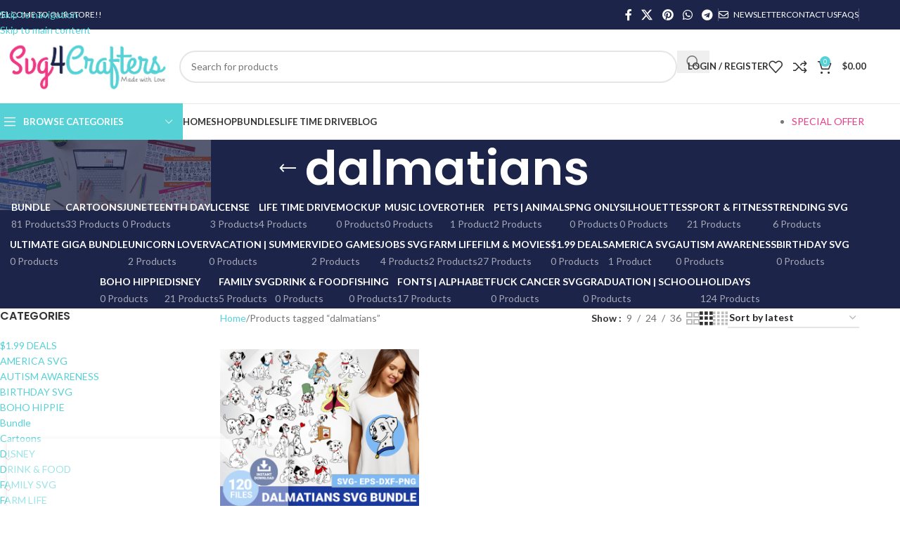

--- FILE ---
content_type: text/html; charset=UTF-8
request_url: https://svgforcrafters.com/product-tag/dalmatians/
body_size: 31874
content:
<!DOCTYPE html>
<html dir="ltr" lang="en-US" prefix="og: https://ogp.me/ns#">
<head>
	<meta charset="UTF-8">
	<link rel="profile" href="https://gmpg.org/xfn/11">
	<link rel="pingback" href="https://svgforcrafters.com/xmlrpc.php">

	<title>dalmatians - SvgForCrafters | Free &amp; Premium SVG Cut Files</title>

		<!-- All in One SEO 4.9.3 - aioseo.com -->
	<meta name="robots" content="max-image-preview:large" />
	<link rel="canonical" href="https://svgforcrafters.com/product-tag/dalmatians/" />
	<meta name="generator" content="All in One SEO (AIOSEO) 4.9.3" />
		<script type="application/ld+json" class="aioseo-schema">
			{"@context":"https:\/\/schema.org","@graph":[{"@type":"BreadcrumbList","@id":"https:\/\/svgforcrafters.com\/product-tag\/dalmatians\/#breadcrumblist","itemListElement":[{"@type":"ListItem","@id":"https:\/\/svgforcrafters.com#listItem","position":1,"name":"Home","item":"https:\/\/svgforcrafters.com","nextItem":{"@type":"ListItem","@id":"https:\/\/svgforcrafters.com\/shop\/#listItem","name":"Shop"}},{"@type":"ListItem","@id":"https:\/\/svgforcrafters.com\/shop\/#listItem","position":2,"name":"Shop","item":"https:\/\/svgforcrafters.com\/shop\/","nextItem":{"@type":"ListItem","@id":"https:\/\/svgforcrafters.com\/product-tag\/dalmatians\/#listItem","name":"dalmatians"},"previousItem":{"@type":"ListItem","@id":"https:\/\/svgforcrafters.com#listItem","name":"Home"}},{"@type":"ListItem","@id":"https:\/\/svgforcrafters.com\/product-tag\/dalmatians\/#listItem","position":3,"name":"dalmatians","previousItem":{"@type":"ListItem","@id":"https:\/\/svgforcrafters.com\/shop\/#listItem","name":"Shop"}}]},{"@type":"CollectionPage","@id":"https:\/\/svgforcrafters.com\/product-tag\/dalmatians\/#collectionpage","url":"https:\/\/svgforcrafters.com\/product-tag\/dalmatians\/","name":"dalmatians - SvgForCrafters | Free & Premium SVG Cut Files","inLanguage":"en-US","isPartOf":{"@id":"https:\/\/svgforcrafters.com\/#website"},"breadcrumb":{"@id":"https:\/\/svgforcrafters.com\/product-tag\/dalmatians\/#breadcrumblist"}},{"@type":"Organization","@id":"https:\/\/svgforcrafters.com\/#organization","name":"SvgForCrafters | Free & Premium SVG Cut Files","description":"Browse our huge range of Stunning SVG files for Designers and Crafters. Download amazing Premium and Free SVG Files for Cricut, Silhouette...","url":"https:\/\/svgforcrafters.com\/"},{"@type":"WebSite","@id":"https:\/\/svgforcrafters.com\/#website","url":"https:\/\/svgforcrafters.com\/","name":"SvgForCrafters | Free & Premium SVG Cut Files","description":"Browse our huge range of Stunning SVG files for Designers and Crafters. Download amazing Premium and Free SVG Files for Cricut, Silhouette...","inLanguage":"en-US","publisher":{"@id":"https:\/\/svgforcrafters.com\/#organization"}}]}
		</script>
		<!-- All in One SEO -->

<link rel='dns-prefetch' href='//www.googletagmanager.com' />
<link rel='dns-prefetch' href='//fonts.googleapis.com' />
<link rel="alternate" type="application/rss+xml" title="SvgForCrafters | Free &amp; Premium SVG Cut Files &raquo; Feed" href="https://svgforcrafters.com/feed/" />
<link rel="alternate" type="application/rss+xml" title="SvgForCrafters | Free &amp; Premium SVG Cut Files &raquo; Comments Feed" href="https://svgforcrafters.com/comments/feed/" />
<link rel="alternate" type="application/rss+xml" title="SvgForCrafters | Free &amp; Premium SVG Cut Files &raquo; dalmatians Tag Feed" href="https://svgforcrafters.com/product-tag/dalmatians/feed/" />
		<!-- This site uses the Google Analytics by MonsterInsights plugin v9.11.1 - Using Analytics tracking - https://www.monsterinsights.com/ -->
							<script src="//www.googletagmanager.com/gtag/js?id=G-M3FJPNMQKX"  data-cfasync="false" data-wpfc-render="false" type="text/javascript" async></script>
			<script data-cfasync="false" data-wpfc-render="false" type="text/javascript">
				var mi_version = '9.11.1';
				var mi_track_user = true;
				var mi_no_track_reason = '';
								var MonsterInsightsDefaultLocations = {"page_location":"https:\/\/svgforcrafters.com\/product-tag\/dalmatians\/"};
								if ( typeof MonsterInsightsPrivacyGuardFilter === 'function' ) {
					var MonsterInsightsLocations = (typeof MonsterInsightsExcludeQuery === 'object') ? MonsterInsightsPrivacyGuardFilter( MonsterInsightsExcludeQuery ) : MonsterInsightsPrivacyGuardFilter( MonsterInsightsDefaultLocations );
				} else {
					var MonsterInsightsLocations = (typeof MonsterInsightsExcludeQuery === 'object') ? MonsterInsightsExcludeQuery : MonsterInsightsDefaultLocations;
				}

								var disableStrs = [
										'ga-disable-G-M3FJPNMQKX',
									];

				/* Function to detect opted out users */
				function __gtagTrackerIsOptedOut() {
					for (var index = 0; index < disableStrs.length; index++) {
						if (document.cookie.indexOf(disableStrs[index] + '=true') > -1) {
							return true;
						}
					}

					return false;
				}

				/* Disable tracking if the opt-out cookie exists. */
				if (__gtagTrackerIsOptedOut()) {
					for (var index = 0; index < disableStrs.length; index++) {
						window[disableStrs[index]] = true;
					}
				}

				/* Opt-out function */
				function __gtagTrackerOptout() {
					for (var index = 0; index < disableStrs.length; index++) {
						document.cookie = disableStrs[index] + '=true; expires=Thu, 31 Dec 2099 23:59:59 UTC; path=/';
						window[disableStrs[index]] = true;
					}
				}

				if ('undefined' === typeof gaOptout) {
					function gaOptout() {
						__gtagTrackerOptout();
					}
				}
								window.dataLayer = window.dataLayer || [];

				window.MonsterInsightsDualTracker = {
					helpers: {},
					trackers: {},
				};
				if (mi_track_user) {
					function __gtagDataLayer() {
						dataLayer.push(arguments);
					}

					function __gtagTracker(type, name, parameters) {
						if (!parameters) {
							parameters = {};
						}

						if (parameters.send_to) {
							__gtagDataLayer.apply(null, arguments);
							return;
						}

						if (type === 'event') {
														parameters.send_to = monsterinsights_frontend.v4_id;
							var hookName = name;
							if (typeof parameters['event_category'] !== 'undefined') {
								hookName = parameters['event_category'] + ':' + name;
							}

							if (typeof MonsterInsightsDualTracker.trackers[hookName] !== 'undefined') {
								MonsterInsightsDualTracker.trackers[hookName](parameters);
							} else {
								__gtagDataLayer('event', name, parameters);
							}
							
						} else {
							__gtagDataLayer.apply(null, arguments);
						}
					}

					__gtagTracker('js', new Date());
					__gtagTracker('set', {
						'developer_id.dZGIzZG': true,
											});
					if ( MonsterInsightsLocations.page_location ) {
						__gtagTracker('set', MonsterInsightsLocations);
					}
										__gtagTracker('config', 'G-M3FJPNMQKX', {"forceSSL":"true","link_attribution":"true"} );
										window.gtag = __gtagTracker;										(function () {
						/* https://developers.google.com/analytics/devguides/collection/analyticsjs/ */
						/* ga and __gaTracker compatibility shim. */
						var noopfn = function () {
							return null;
						};
						var newtracker = function () {
							return new Tracker();
						};
						var Tracker = function () {
							return null;
						};
						var p = Tracker.prototype;
						p.get = noopfn;
						p.set = noopfn;
						p.send = function () {
							var args = Array.prototype.slice.call(arguments);
							args.unshift('send');
							__gaTracker.apply(null, args);
						};
						var __gaTracker = function () {
							var len = arguments.length;
							if (len === 0) {
								return;
							}
							var f = arguments[len - 1];
							if (typeof f !== 'object' || f === null || typeof f.hitCallback !== 'function') {
								if ('send' === arguments[0]) {
									var hitConverted, hitObject = false, action;
									if ('event' === arguments[1]) {
										if ('undefined' !== typeof arguments[3]) {
											hitObject = {
												'eventAction': arguments[3],
												'eventCategory': arguments[2],
												'eventLabel': arguments[4],
												'value': arguments[5] ? arguments[5] : 1,
											}
										}
									}
									if ('pageview' === arguments[1]) {
										if ('undefined' !== typeof arguments[2]) {
											hitObject = {
												'eventAction': 'page_view',
												'page_path': arguments[2],
											}
										}
									}
									if (typeof arguments[2] === 'object') {
										hitObject = arguments[2];
									}
									if (typeof arguments[5] === 'object') {
										Object.assign(hitObject, arguments[5]);
									}
									if ('undefined' !== typeof arguments[1].hitType) {
										hitObject = arguments[1];
										if ('pageview' === hitObject.hitType) {
											hitObject.eventAction = 'page_view';
										}
									}
									if (hitObject) {
										action = 'timing' === arguments[1].hitType ? 'timing_complete' : hitObject.eventAction;
										hitConverted = mapArgs(hitObject);
										__gtagTracker('event', action, hitConverted);
									}
								}
								return;
							}

							function mapArgs(args) {
								var arg, hit = {};
								var gaMap = {
									'eventCategory': 'event_category',
									'eventAction': 'event_action',
									'eventLabel': 'event_label',
									'eventValue': 'event_value',
									'nonInteraction': 'non_interaction',
									'timingCategory': 'event_category',
									'timingVar': 'name',
									'timingValue': 'value',
									'timingLabel': 'event_label',
									'page': 'page_path',
									'location': 'page_location',
									'title': 'page_title',
									'referrer' : 'page_referrer',
								};
								for (arg in args) {
																		if (!(!args.hasOwnProperty(arg) || !gaMap.hasOwnProperty(arg))) {
										hit[gaMap[arg]] = args[arg];
									} else {
										hit[arg] = args[arg];
									}
								}
								return hit;
							}

							try {
								f.hitCallback();
							} catch (ex) {
							}
						};
						__gaTracker.create = newtracker;
						__gaTracker.getByName = newtracker;
						__gaTracker.getAll = function () {
							return [];
						};
						__gaTracker.remove = noopfn;
						__gaTracker.loaded = true;
						window['__gaTracker'] = __gaTracker;
					})();
									} else {
										console.log("");
					(function () {
						function __gtagTracker() {
							return null;
						}

						window['__gtagTracker'] = __gtagTracker;
						window['gtag'] = __gtagTracker;
					})();
									}
			</script>
							<!-- / Google Analytics by MonsterInsights -->
		<style id='wp-img-auto-sizes-contain-inline-css' type='text/css'>
img:is([sizes=auto i],[sizes^="auto," i]){contain-intrinsic-size:3000px 1500px}
/*# sourceURL=wp-img-auto-sizes-contain-inline-css */
</style>

<link rel='stylesheet' id='wp-block-library-css' href='https://svgforcrafters.com/wp-includes/css/dist/block-library/style.min.css?ver=0fff5273d7220b59fca02ee325238974' type='text/css' media='all' />
<style id='global-styles-inline-css' type='text/css'>
:root{--wp--preset--aspect-ratio--square: 1;--wp--preset--aspect-ratio--4-3: 4/3;--wp--preset--aspect-ratio--3-4: 3/4;--wp--preset--aspect-ratio--3-2: 3/2;--wp--preset--aspect-ratio--2-3: 2/3;--wp--preset--aspect-ratio--16-9: 16/9;--wp--preset--aspect-ratio--9-16: 9/16;--wp--preset--color--black: #000000;--wp--preset--color--cyan-bluish-gray: #abb8c3;--wp--preset--color--white: #ffffff;--wp--preset--color--pale-pink: #f78da7;--wp--preset--color--vivid-red: #cf2e2e;--wp--preset--color--luminous-vivid-orange: #ff6900;--wp--preset--color--luminous-vivid-amber: #fcb900;--wp--preset--color--light-green-cyan: #7bdcb5;--wp--preset--color--vivid-green-cyan: #00d084;--wp--preset--color--pale-cyan-blue: #8ed1fc;--wp--preset--color--vivid-cyan-blue: #0693e3;--wp--preset--color--vivid-purple: #9b51e0;--wp--preset--gradient--vivid-cyan-blue-to-vivid-purple: linear-gradient(135deg,rgb(6,147,227) 0%,rgb(155,81,224) 100%);--wp--preset--gradient--light-green-cyan-to-vivid-green-cyan: linear-gradient(135deg,rgb(122,220,180) 0%,rgb(0,208,130) 100%);--wp--preset--gradient--luminous-vivid-amber-to-luminous-vivid-orange: linear-gradient(135deg,rgb(252,185,0) 0%,rgb(255,105,0) 100%);--wp--preset--gradient--luminous-vivid-orange-to-vivid-red: linear-gradient(135deg,rgb(255,105,0) 0%,rgb(207,46,46) 100%);--wp--preset--gradient--very-light-gray-to-cyan-bluish-gray: linear-gradient(135deg,rgb(238,238,238) 0%,rgb(169,184,195) 100%);--wp--preset--gradient--cool-to-warm-spectrum: linear-gradient(135deg,rgb(74,234,220) 0%,rgb(151,120,209) 20%,rgb(207,42,186) 40%,rgb(238,44,130) 60%,rgb(251,105,98) 80%,rgb(254,248,76) 100%);--wp--preset--gradient--blush-light-purple: linear-gradient(135deg,rgb(255,206,236) 0%,rgb(152,150,240) 100%);--wp--preset--gradient--blush-bordeaux: linear-gradient(135deg,rgb(254,205,165) 0%,rgb(254,45,45) 50%,rgb(107,0,62) 100%);--wp--preset--gradient--luminous-dusk: linear-gradient(135deg,rgb(255,203,112) 0%,rgb(199,81,192) 50%,rgb(65,88,208) 100%);--wp--preset--gradient--pale-ocean: linear-gradient(135deg,rgb(255,245,203) 0%,rgb(182,227,212) 50%,rgb(51,167,181) 100%);--wp--preset--gradient--electric-grass: linear-gradient(135deg,rgb(202,248,128) 0%,rgb(113,206,126) 100%);--wp--preset--gradient--midnight: linear-gradient(135deg,rgb(2,3,129) 0%,rgb(40,116,252) 100%);--wp--preset--font-size--small: 13px;--wp--preset--font-size--medium: 20px;--wp--preset--font-size--large: 36px;--wp--preset--font-size--x-large: 42px;--wp--preset--spacing--20: 0.44rem;--wp--preset--spacing--30: 0.67rem;--wp--preset--spacing--40: 1rem;--wp--preset--spacing--50: 1.5rem;--wp--preset--spacing--60: 2.25rem;--wp--preset--spacing--70: 3.38rem;--wp--preset--spacing--80: 5.06rem;--wp--preset--shadow--natural: 6px 6px 9px rgba(0, 0, 0, 0.2);--wp--preset--shadow--deep: 12px 12px 50px rgba(0, 0, 0, 0.4);--wp--preset--shadow--sharp: 6px 6px 0px rgba(0, 0, 0, 0.2);--wp--preset--shadow--outlined: 6px 6px 0px -3px rgb(255, 255, 255), 6px 6px rgb(0, 0, 0);--wp--preset--shadow--crisp: 6px 6px 0px rgb(0, 0, 0);}:where(body) { margin: 0; }.wp-site-blocks > .alignleft { float: left; margin-right: 2em; }.wp-site-blocks > .alignright { float: right; margin-left: 2em; }.wp-site-blocks > .aligncenter { justify-content: center; margin-left: auto; margin-right: auto; }:where(.is-layout-flex){gap: 0.5em;}:where(.is-layout-grid){gap: 0.5em;}.is-layout-flow > .alignleft{float: left;margin-inline-start: 0;margin-inline-end: 2em;}.is-layout-flow > .alignright{float: right;margin-inline-start: 2em;margin-inline-end: 0;}.is-layout-flow > .aligncenter{margin-left: auto !important;margin-right: auto !important;}.is-layout-constrained > .alignleft{float: left;margin-inline-start: 0;margin-inline-end: 2em;}.is-layout-constrained > .alignright{float: right;margin-inline-start: 2em;margin-inline-end: 0;}.is-layout-constrained > .aligncenter{margin-left: auto !important;margin-right: auto !important;}.is-layout-constrained > :where(:not(.alignleft):not(.alignright):not(.alignfull)){margin-left: auto !important;margin-right: auto !important;}body .is-layout-flex{display: flex;}.is-layout-flex{flex-wrap: wrap;align-items: center;}.is-layout-flex > :is(*, div){margin: 0;}body .is-layout-grid{display: grid;}.is-layout-grid > :is(*, div){margin: 0;}body{padding-top: 0px;padding-right: 0px;padding-bottom: 0px;padding-left: 0px;}a:where(:not(.wp-element-button)){text-decoration: none;}:root :where(.wp-element-button, .wp-block-button__link){background-color: #32373c;border-width: 0;color: #fff;font-family: inherit;font-size: inherit;font-style: inherit;font-weight: inherit;letter-spacing: inherit;line-height: inherit;padding-top: calc(0.667em + 2px);padding-right: calc(1.333em + 2px);padding-bottom: calc(0.667em + 2px);padding-left: calc(1.333em + 2px);text-decoration: none;text-transform: inherit;}.has-black-color{color: var(--wp--preset--color--black) !important;}.has-cyan-bluish-gray-color{color: var(--wp--preset--color--cyan-bluish-gray) !important;}.has-white-color{color: var(--wp--preset--color--white) !important;}.has-pale-pink-color{color: var(--wp--preset--color--pale-pink) !important;}.has-vivid-red-color{color: var(--wp--preset--color--vivid-red) !important;}.has-luminous-vivid-orange-color{color: var(--wp--preset--color--luminous-vivid-orange) !important;}.has-luminous-vivid-amber-color{color: var(--wp--preset--color--luminous-vivid-amber) !important;}.has-light-green-cyan-color{color: var(--wp--preset--color--light-green-cyan) !important;}.has-vivid-green-cyan-color{color: var(--wp--preset--color--vivid-green-cyan) !important;}.has-pale-cyan-blue-color{color: var(--wp--preset--color--pale-cyan-blue) !important;}.has-vivid-cyan-blue-color{color: var(--wp--preset--color--vivid-cyan-blue) !important;}.has-vivid-purple-color{color: var(--wp--preset--color--vivid-purple) !important;}.has-black-background-color{background-color: var(--wp--preset--color--black) !important;}.has-cyan-bluish-gray-background-color{background-color: var(--wp--preset--color--cyan-bluish-gray) !important;}.has-white-background-color{background-color: var(--wp--preset--color--white) !important;}.has-pale-pink-background-color{background-color: var(--wp--preset--color--pale-pink) !important;}.has-vivid-red-background-color{background-color: var(--wp--preset--color--vivid-red) !important;}.has-luminous-vivid-orange-background-color{background-color: var(--wp--preset--color--luminous-vivid-orange) !important;}.has-luminous-vivid-amber-background-color{background-color: var(--wp--preset--color--luminous-vivid-amber) !important;}.has-light-green-cyan-background-color{background-color: var(--wp--preset--color--light-green-cyan) !important;}.has-vivid-green-cyan-background-color{background-color: var(--wp--preset--color--vivid-green-cyan) !important;}.has-pale-cyan-blue-background-color{background-color: var(--wp--preset--color--pale-cyan-blue) !important;}.has-vivid-cyan-blue-background-color{background-color: var(--wp--preset--color--vivid-cyan-blue) !important;}.has-vivid-purple-background-color{background-color: var(--wp--preset--color--vivid-purple) !important;}.has-black-border-color{border-color: var(--wp--preset--color--black) !important;}.has-cyan-bluish-gray-border-color{border-color: var(--wp--preset--color--cyan-bluish-gray) !important;}.has-white-border-color{border-color: var(--wp--preset--color--white) !important;}.has-pale-pink-border-color{border-color: var(--wp--preset--color--pale-pink) !important;}.has-vivid-red-border-color{border-color: var(--wp--preset--color--vivid-red) !important;}.has-luminous-vivid-orange-border-color{border-color: var(--wp--preset--color--luminous-vivid-orange) !important;}.has-luminous-vivid-amber-border-color{border-color: var(--wp--preset--color--luminous-vivid-amber) !important;}.has-light-green-cyan-border-color{border-color: var(--wp--preset--color--light-green-cyan) !important;}.has-vivid-green-cyan-border-color{border-color: var(--wp--preset--color--vivid-green-cyan) !important;}.has-pale-cyan-blue-border-color{border-color: var(--wp--preset--color--pale-cyan-blue) !important;}.has-vivid-cyan-blue-border-color{border-color: var(--wp--preset--color--vivid-cyan-blue) !important;}.has-vivid-purple-border-color{border-color: var(--wp--preset--color--vivid-purple) !important;}.has-vivid-cyan-blue-to-vivid-purple-gradient-background{background: var(--wp--preset--gradient--vivid-cyan-blue-to-vivid-purple) !important;}.has-light-green-cyan-to-vivid-green-cyan-gradient-background{background: var(--wp--preset--gradient--light-green-cyan-to-vivid-green-cyan) !important;}.has-luminous-vivid-amber-to-luminous-vivid-orange-gradient-background{background: var(--wp--preset--gradient--luminous-vivid-amber-to-luminous-vivid-orange) !important;}.has-luminous-vivid-orange-to-vivid-red-gradient-background{background: var(--wp--preset--gradient--luminous-vivid-orange-to-vivid-red) !important;}.has-very-light-gray-to-cyan-bluish-gray-gradient-background{background: var(--wp--preset--gradient--very-light-gray-to-cyan-bluish-gray) !important;}.has-cool-to-warm-spectrum-gradient-background{background: var(--wp--preset--gradient--cool-to-warm-spectrum) !important;}.has-blush-light-purple-gradient-background{background: var(--wp--preset--gradient--blush-light-purple) !important;}.has-blush-bordeaux-gradient-background{background: var(--wp--preset--gradient--blush-bordeaux) !important;}.has-luminous-dusk-gradient-background{background: var(--wp--preset--gradient--luminous-dusk) !important;}.has-pale-ocean-gradient-background{background: var(--wp--preset--gradient--pale-ocean) !important;}.has-electric-grass-gradient-background{background: var(--wp--preset--gradient--electric-grass) !important;}.has-midnight-gradient-background{background: var(--wp--preset--gradient--midnight) !important;}.has-small-font-size{font-size: var(--wp--preset--font-size--small) !important;}.has-medium-font-size{font-size: var(--wp--preset--font-size--medium) !important;}.has-large-font-size{font-size: var(--wp--preset--font-size--large) !important;}.has-x-large-font-size{font-size: var(--wp--preset--font-size--x-large) !important;}
/*# sourceURL=global-styles-inline-css */
</style>

<link rel='stylesheet' id='animate-css-css' href='https://svgforcrafters.com/wp-content/plugins/salert//assets/backend/css/animate.css?ver=1.3.0' type='text/css' media='all' />
<link rel='stylesheet' id='salert-main-css-css' href='https://svgforcrafters.com/wp-content/plugins/salert//assets/frontend/css/style.css?ver=0fff5273d7220b59fca02ee325238974' type='text/css' media='all' />
<style id='salert-main-css-inline-css' type='text/css'>
#salertWrapper .popup_template{
                        background-color:#fff;
                        
                   }
                   #salertWrapper .popup_position{
                        width:400px;
                   }

                  
                  #salertWrapper .popup_position .salert-content-wrap{
                    color:#000;
                    font-size:14px;
                    text-transform:none;
                  }
                  #salertWrapper .popup_position img{
                    float: ;
                  }
                  #salertWrapper .popup-item{
    				padding:22px;
  			      }
			      @media (max-width: 767px){ 
                     #salertWrapper { display: block;} 
                  }
                   
    #salertWrapper .popup_template {
        -webkit-box-shadow: 3px 5px 10px 1px rgba(0, 0, 0, 0.38);
        box-shadow: 3px 5px 10px 1px rgba(0, 0, 0, 0.38);
    }
  
/*# sourceURL=salert-main-css-inline-css */
</style>
<style id='woocommerce-inline-inline-css' type='text/css'>
.woocommerce form .form-row .required { visibility: visible; }
/*# sourceURL=woocommerce-inline-inline-css */
</style>
<link rel='stylesheet' id='js_composer_front-css' href='https://svgforcrafters.com/wp-content/plugins/js_composer/assets/css/js_composer.min.css?ver=8.7.2' type='text/css' media='all' />
<link rel='stylesheet' id='child-style-css' href='https://svgforcrafters.com/wp-content/themes/woodmart-child/style.css?ver=8.3.9' type='text/css' media='all' />
<link rel='stylesheet' id='wd-style-base-css' href='https://svgforcrafters.com/wp-content/themes/woodmart/css/parts/base.min.css?ver=8.3.9' type='text/css' media='all' />
<link rel='stylesheet' id='wd-helpers-wpb-elem-css' href='https://svgforcrafters.com/wp-content/themes/woodmart/css/parts/helpers-wpb-elem.min.css?ver=8.3.9' type='text/css' media='all' />
<link rel='stylesheet' id='wd-wpbakery-base-css' href='https://svgforcrafters.com/wp-content/themes/woodmart/css/parts/int-wpb-base.min.css?ver=8.3.9' type='text/css' media='all' />
<link rel='stylesheet' id='wd-wpbakery-base-deprecated-css' href='https://svgforcrafters.com/wp-content/themes/woodmart/css/parts/int-wpb-base-deprecated.min.css?ver=8.3.9' type='text/css' media='all' />
<link rel='stylesheet' id='wd-int-wordfence-css' href='https://svgforcrafters.com/wp-content/themes/woodmart/css/parts/int-wordfence.min.css?ver=8.3.9' type='text/css' media='all' />
<link rel='stylesheet' id='wd-notices-fixed-css' href='https://svgforcrafters.com/wp-content/themes/woodmart/css/parts/woo-opt-sticky-notices-old.min.css?ver=8.3.9' type='text/css' media='all' />
<link rel='stylesheet' id='wd-woocommerce-base-css' href='https://svgforcrafters.com/wp-content/themes/woodmart/css/parts/woocommerce-base.min.css?ver=8.3.9' type='text/css' media='all' />
<link rel='stylesheet' id='wd-mod-star-rating-css' href='https://svgforcrafters.com/wp-content/themes/woodmart/css/parts/mod-star-rating.min.css?ver=8.3.9' type='text/css' media='all' />
<link rel='stylesheet' id='wd-woocommerce-block-notices-css' href='https://svgforcrafters.com/wp-content/themes/woodmart/css/parts/woo-mod-block-notices.min.css?ver=8.3.9' type='text/css' media='all' />
<link rel='stylesheet' id='wd-widget-active-filters-css' href='https://svgforcrafters.com/wp-content/themes/woodmart/css/parts/woo-widget-active-filters.min.css?ver=8.3.9' type='text/css' media='all' />
<link rel='stylesheet' id='wd-woo-shop-predefined-css' href='https://svgforcrafters.com/wp-content/themes/woodmart/css/parts/woo-shop-predefined.min.css?ver=8.3.9' type='text/css' media='all' />
<link rel='stylesheet' id='wd-shop-title-categories-css' href='https://svgforcrafters.com/wp-content/themes/woodmart/css/parts/woo-categories-loop-nav.min.css?ver=8.3.9' type='text/css' media='all' />
<link rel='stylesheet' id='wd-woo-categories-loop-nav-mobile-accordion-css' href='https://svgforcrafters.com/wp-content/themes/woodmart/css/parts/woo-categories-loop-nav-mobile-accordion.min.css?ver=8.3.9' type='text/css' media='all' />
<link rel='stylesheet' id='wd-woo-shop-el-products-per-page-css' href='https://svgforcrafters.com/wp-content/themes/woodmart/css/parts/woo-shop-el-products-per-page.min.css?ver=8.3.9' type='text/css' media='all' />
<link rel='stylesheet' id='wd-woo-shop-page-title-css' href='https://svgforcrafters.com/wp-content/themes/woodmart/css/parts/woo-shop-page-title.min.css?ver=8.3.9' type='text/css' media='all' />
<link rel='stylesheet' id='wd-woo-mod-shop-loop-head-css' href='https://svgforcrafters.com/wp-content/themes/woodmart/css/parts/woo-mod-shop-loop-head.min.css?ver=8.3.9' type='text/css' media='all' />
<link rel='stylesheet' id='wd-woo-shop-el-order-by-css' href='https://svgforcrafters.com/wp-content/themes/woodmart/css/parts/woo-shop-el-order-by.min.css?ver=8.3.9' type='text/css' media='all' />
<link rel='stylesheet' id='wd-woo-shop-el-products-view-css' href='https://svgforcrafters.com/wp-content/themes/woodmart/css/parts/woo-shop-el-products-view.min.css?ver=8.3.9' type='text/css' media='all' />
<link rel='stylesheet' id='wd-wp-blocks-css' href='https://svgforcrafters.com/wp-content/themes/woodmart/css/parts/wp-blocks.min.css?ver=8.3.9' type='text/css' media='all' />
<link rel='stylesheet' id='wd-header-base-css' href='https://svgforcrafters.com/wp-content/themes/woodmart/css/parts/header-base.min.css?ver=8.3.9' type='text/css' media='all' />
<link rel='stylesheet' id='wd-mod-tools-css' href='https://svgforcrafters.com/wp-content/themes/woodmart/css/parts/mod-tools.min.css?ver=8.3.9' type='text/css' media='all' />
<link rel='stylesheet' id='wd-header-elements-base-css' href='https://svgforcrafters.com/wp-content/themes/woodmart/css/parts/header-el-base.min.css?ver=8.3.9' type='text/css' media='all' />
<link rel='stylesheet' id='wd-social-icons-css' href='https://svgforcrafters.com/wp-content/themes/woodmart/css/parts/el-social-icons.min.css?ver=8.3.9' type='text/css' media='all' />
<link rel='stylesheet' id='wd-header-search-css' href='https://svgforcrafters.com/wp-content/themes/woodmart/css/parts/header-el-search.min.css?ver=8.3.9' type='text/css' media='all' />
<link rel='stylesheet' id='wd-header-search-form-css' href='https://svgforcrafters.com/wp-content/themes/woodmart/css/parts/header-el-search-form.min.css?ver=8.3.9' type='text/css' media='all' />
<link rel='stylesheet' id='wd-wd-search-form-css' href='https://svgforcrafters.com/wp-content/themes/woodmart/css/parts/wd-search-form.min.css?ver=8.3.9' type='text/css' media='all' />
<link rel='stylesheet' id='wd-wd-search-results-css' href='https://svgforcrafters.com/wp-content/themes/woodmart/css/parts/wd-search-results.min.css?ver=8.3.9' type='text/css' media='all' />
<link rel='stylesheet' id='wd-wd-search-dropdown-css' href='https://svgforcrafters.com/wp-content/themes/woodmart/css/parts/wd-search-dropdown.min.css?ver=8.3.9' type='text/css' media='all' />
<link rel='stylesheet' id='wd-woo-mod-login-form-css' href='https://svgforcrafters.com/wp-content/themes/woodmart/css/parts/woo-mod-login-form.min.css?ver=8.3.9' type='text/css' media='all' />
<link rel='stylesheet' id='wd-header-my-account-css' href='https://svgforcrafters.com/wp-content/themes/woodmart/css/parts/header-el-my-account.min.css?ver=8.3.9' type='text/css' media='all' />
<link rel='stylesheet' id='wd-header-cart-side-css' href='https://svgforcrafters.com/wp-content/themes/woodmart/css/parts/header-el-cart-side.min.css?ver=8.3.9' type='text/css' media='all' />
<link rel='stylesheet' id='wd-header-cart-css' href='https://svgforcrafters.com/wp-content/themes/woodmart/css/parts/header-el-cart.min.css?ver=8.3.9' type='text/css' media='all' />
<link rel='stylesheet' id='wd-widget-shopping-cart-css' href='https://svgforcrafters.com/wp-content/themes/woodmart/css/parts/woo-widget-shopping-cart.min.css?ver=8.3.9' type='text/css' media='all' />
<link rel='stylesheet' id='wd-widget-product-list-css' href='https://svgforcrafters.com/wp-content/themes/woodmart/css/parts/woo-widget-product-list.min.css?ver=8.3.9' type='text/css' media='all' />
<link rel='stylesheet' id='wd-header-mobile-nav-dropdown-css' href='https://svgforcrafters.com/wp-content/themes/woodmart/css/parts/header-el-mobile-nav-dropdown.min.css?ver=8.3.9' type='text/css' media='all' />
<link rel='stylesheet' id='wd-header-categories-nav-css' href='https://svgforcrafters.com/wp-content/themes/woodmart/css/parts/header-el-category-nav.min.css?ver=8.3.9' type='text/css' media='all' />
<link rel='stylesheet' id='wd-mod-nav-vertical-css' href='https://svgforcrafters.com/wp-content/themes/woodmart/css/parts/mod-nav-vertical.min.css?ver=8.3.9' type='text/css' media='all' />
<link rel='stylesheet' id='wd-mod-nav-vertical-design-default-css' href='https://svgforcrafters.com/wp-content/themes/woodmart/css/parts/mod-nav-vertical-design-default.min.css?ver=8.3.9' type='text/css' media='all' />
<link rel='stylesheet' id='wd-mod-nav-menu-label-css' href='https://svgforcrafters.com/wp-content/themes/woodmart/css/parts/mod-nav-menu-label.min.css?ver=8.3.9' type='text/css' media='all' />
<link rel='stylesheet' id='wd-page-title-css' href='https://svgforcrafters.com/wp-content/themes/woodmart/css/parts/page-title.min.css?ver=8.3.9' type='text/css' media='all' />
<link rel='stylesheet' id='wd-off-canvas-sidebar-css' href='https://svgforcrafters.com/wp-content/themes/woodmart/css/parts/opt-off-canvas-sidebar.min.css?ver=8.3.9' type='text/css' media='all' />
<link rel='stylesheet' id='wd-widget-product-cat-css' href='https://svgforcrafters.com/wp-content/themes/woodmart/css/parts/woo-widget-product-cat.min.css?ver=8.3.9' type='text/css' media='all' />
<link rel='stylesheet' id='wd-widget-slider-price-filter-css' href='https://svgforcrafters.com/wp-content/themes/woodmart/css/parts/woo-widget-slider-price-filter.min.css?ver=8.3.9' type='text/css' media='all' />
<link rel='stylesheet' id='wd-widget-wd-layered-nav-css' href='https://svgforcrafters.com/wp-content/themes/woodmart/css/parts/woo-widget-wd-layered-nav.min.css?ver=8.3.9' type='text/css' media='all' />
<link rel='stylesheet' id='wd-woo-mod-swatches-base-css' href='https://svgforcrafters.com/wp-content/themes/woodmart/css/parts/woo-mod-swatches-base.min.css?ver=8.3.9' type='text/css' media='all' />
<link rel='stylesheet' id='wd-woo-mod-swatches-filter-css' href='https://svgforcrafters.com/wp-content/themes/woodmart/css/parts/woo-mod-swatches-filter.min.css?ver=8.3.9' type='text/css' media='all' />
<link rel='stylesheet' id='wd-shop-filter-area-css' href='https://svgforcrafters.com/wp-content/themes/woodmart/css/parts/woo-shop-el-filters-area.min.css?ver=8.3.9' type='text/css' media='all' />
<link rel='stylesheet' id='wd-product-loop-css' href='https://svgforcrafters.com/wp-content/themes/woodmart/css/parts/woo-product-loop.min.css?ver=8.3.9' type='text/css' media='all' />
<link rel='stylesheet' id='wd-product-loop-quick-css' href='https://svgforcrafters.com/wp-content/themes/woodmart/css/parts/woo-product-loop-quick.min.css?ver=8.3.9' type='text/css' media='all' />
<link rel='stylesheet' id='wd-woo-mod-add-btn-replace-css' href='https://svgforcrafters.com/wp-content/themes/woodmart/css/parts/woo-mod-add-btn-replace.min.css?ver=8.3.9' type='text/css' media='all' />
<link rel='stylesheet' id='wd-categories-loop-default-css' href='https://svgforcrafters.com/wp-content/themes/woodmart/css/parts/woo-categories-loop-default-old.min.css?ver=8.3.9' type='text/css' media='all' />
<link rel='stylesheet' id='wd-woo-categories-loop-css' href='https://svgforcrafters.com/wp-content/themes/woodmart/css/parts/woo-categories-loop.min.css?ver=8.3.9' type='text/css' media='all' />
<link rel='stylesheet' id='wd-categories-loop-css' href='https://svgforcrafters.com/wp-content/themes/woodmart/css/parts/woo-categories-loop-old.min.css?ver=8.3.9' type='text/css' media='all' />
<link rel='stylesheet' id='wd-sticky-loader-css' href='https://svgforcrafters.com/wp-content/themes/woodmart/css/parts/mod-sticky-loader.min.css?ver=8.3.9' type='text/css' media='all' />
<link rel='stylesheet' id='wd-mfp-popup-css' href='https://svgforcrafters.com/wp-content/themes/woodmart/css/parts/lib-magnific-popup.min.css?ver=8.3.9' type='text/css' media='all' />
<link rel='stylesheet' id='wd-mod-animations-transform-css' href='https://svgforcrafters.com/wp-content/themes/woodmart/css/parts/mod-animations-transform.min.css?ver=8.3.9' type='text/css' media='all' />
<link rel='stylesheet' id='wd-mod-transform-css' href='https://svgforcrafters.com/wp-content/themes/woodmart/css/parts/mod-transform.min.css?ver=8.3.9' type='text/css' media='all' />
<link rel='stylesheet' id='wd-footer-base-css' href='https://svgforcrafters.com/wp-content/themes/woodmart/css/parts/footer-base.min.css?ver=8.3.9' type='text/css' media='all' />
<link rel='stylesheet' id='wd-scroll-top-css' href='https://svgforcrafters.com/wp-content/themes/woodmart/css/parts/opt-scrolltotop.min.css?ver=8.3.9' type='text/css' media='all' />
<link rel='stylesheet' id='wd-header-my-account-sidebar-css' href='https://svgforcrafters.com/wp-content/themes/woodmart/css/parts/header-el-my-account-sidebar.min.css?ver=8.3.9' type='text/css' media='all' />
<link rel='stylesheet' id='wd-shop-off-canvas-sidebar-css' href='https://svgforcrafters.com/wp-content/themes/woodmart/css/parts/opt-shop-off-canvas-sidebar.min.css?ver=8.3.9' type='text/css' media='all' />
<link rel='stylesheet' id='wd-cookies-popup-css' href='https://svgforcrafters.com/wp-content/themes/woodmart/css/parts/opt-cookies.min.css?ver=8.3.9' type='text/css' media='all' />
<link rel='stylesheet' id='xts-google-fonts-css' href='https://fonts.googleapis.com/css?family=Lato%3A400%2C700%7CPoppins%3A400%2C600%2C500%7CGreat+Vibes%3A400&#038;ver=8.3.9' type='text/css' media='all' />
<script type="text/javascript" id="woocommerce-google-analytics-integration-gtag-js-after">
/* <![CDATA[ */
/* Google Analytics for WooCommerce (gtag.js) */
					window.dataLayer = window.dataLayer || [];
					function gtag(){dataLayer.push(arguments);}
					// Set up default consent state.
					for ( const mode of [{"analytics_storage":"denied","ad_storage":"denied","ad_user_data":"denied","ad_personalization":"denied","region":["AT","BE","BG","HR","CY","CZ","DK","EE","FI","FR","DE","GR","HU","IS","IE","IT","LV","LI","LT","LU","MT","NL","NO","PL","PT","RO","SK","SI","ES","SE","GB","CH"]}] || [] ) {
						gtag( "consent", "default", { "wait_for_update": 500, ...mode } );
					}
					gtag("js", new Date());
					gtag("set", "developer_id.dOGY3NW", true);
					gtag("config", "UA-179044470-1", {"track_404":true,"allow_google_signals":false,"logged_in":false,"linker":{"domains":[],"allow_incoming":false},"custom_map":{"dimension1":"logged_in"}});
//# sourceURL=woocommerce-google-analytics-integration-gtag-js-after
/* ]]> */
</script>
<script type="text/javascript" src="https://svgforcrafters.com/wp-content/plugins/google-analytics-for-wordpress/assets/js/frontend-gtag.min.js?ver=9.11.1" id="monsterinsights-frontend-script-js" async="async" data-wp-strategy="async"></script>
<script data-cfasync="false" data-wpfc-render="false" type="text/javascript" id='monsterinsights-frontend-script-js-extra'>/* <![CDATA[ */
var monsterinsights_frontend = {"js_events_tracking":"true","download_extensions":"doc,pdf,ppt,zip,xls,docx,pptx,xlsx","inbound_paths":"[{\"path\":\"\\\/go\\\/\",\"label\":\"affiliate\"},{\"path\":\"\\\/recommend\\\/\",\"label\":\"affiliate\"}]","home_url":"https:\/\/svgforcrafters.com","hash_tracking":"false","v4_id":"G-M3FJPNMQKX"};/* ]]> */
</script>
<script type="text/javascript" src="https://svgforcrafters.com/wp-includes/js/jquery/jquery.min.js?ver=3.7.1" id="jquery-core-js"></script>
<script type="text/javascript" src="https://svgforcrafters.com/wp-includes/js/jquery/jquery-migrate.min.js?ver=3.4.1" id="jquery-migrate-js"></script>
<script type="text/javascript" id="salert-main-js-js-extra">
/* <![CDATA[ */
var salert_settings = {"ajax_url":"https://svgforcrafters.com/wp-admin/admin-ajax.php","salert_popup_position":"bottomLeft","salert_popup_start_time":"5","salert_popup_transition":"fadeInUp","salert_popup_range_from":"5","salert_popup_range_to":"8","salert_popup_stay":"8"};
//# sourceURL=salert-main-js-js-extra
/* ]]> */
</script>
<script type="text/javascript" src="https://svgforcrafters.com/wp-content/plugins/salert//assets/frontend/js/main.js?ver=1.3.0" id="salert-main-js-js"></script>
<script type="text/javascript" src="https://svgforcrafters.com/wp-content/plugins/woocommerce/assets/js/jquery-blockui/jquery.blockUI.min.js?ver=2.7.0-wc.10.4.3" id="wc-jquery-blockui-js" data-wp-strategy="defer"></script>
<script type="text/javascript" id="wc-add-to-cart-js-extra">
/* <![CDATA[ */
var wc_add_to_cart_params = {"ajax_url":"/wp-admin/admin-ajax.php","wc_ajax_url":"/?wc-ajax=%%endpoint%%","i18n_view_cart":"View cart","cart_url":"https://svgforcrafters.com/cart/","is_cart":"","cart_redirect_after_add":"no"};
//# sourceURL=wc-add-to-cart-js-extra
/* ]]> */
</script>
<script type="text/javascript" src="https://svgforcrafters.com/wp-content/plugins/woocommerce/assets/js/frontend/add-to-cart.min.js?ver=10.4.3" id="wc-add-to-cart-js" data-wp-strategy="defer"></script>
<script type="text/javascript" src="https://svgforcrafters.com/wp-content/plugins/woocommerce/assets/js/js-cookie/js.cookie.min.js?ver=2.1.4-wc.10.4.3" id="wc-js-cookie-js" defer="defer" data-wp-strategy="defer"></script>
<script type="text/javascript" id="woocommerce-js-extra">
/* <![CDATA[ */
var woocommerce_params = {"ajax_url":"/wp-admin/admin-ajax.php","wc_ajax_url":"/?wc-ajax=%%endpoint%%","i18n_password_show":"Show password","i18n_password_hide":"Hide password"};
//# sourceURL=woocommerce-js-extra
/* ]]> */
</script>
<script type="text/javascript" src="https://svgforcrafters.com/wp-content/plugins/woocommerce/assets/js/frontend/woocommerce.min.js?ver=10.4.3" id="woocommerce-js" defer="defer" data-wp-strategy="defer"></script>
<script type="text/javascript" src="https://svgforcrafters.com/wp-content/plugins/js_composer/assets/js/vendors/woocommerce-add-to-cart.js?ver=8.7.2" id="vc_woocommerce-add-to-cart-js-js"></script>
<script type="text/javascript" src="https://svgforcrafters.com/wp-content/themes/woodmart/js/libs/device.min.js?ver=8.3.9" id="wd-device-library-js"></script>
<script type="text/javascript" src="https://svgforcrafters.com/wp-content/themes/woodmart/js/scripts/global/scrollBar.min.js?ver=8.3.9" id="wd-scrollbar-js"></script>
<script></script><link rel="https://api.w.org/" href="https://svgforcrafters.com/wp-json/" /><link rel="alternate" title="JSON" type="application/json" href="https://svgforcrafters.com/wp-json/wp/v2/product_tag/742" /><link rel="EditURI" type="application/rsd+xml" title="RSD" href="https://svgforcrafters.com/xmlrpc.php?rsd" />

					<meta name="viewport" content="width=device-width, initial-scale=1.0, maximum-scale=1.0, user-scalable=no">
										<noscript><style>.woocommerce-product-gallery{ opacity: 1 !important; }</style></noscript>
	<meta name="generator" content="Powered by WPBakery Page Builder - drag and drop page builder for WordPress."/>
<link rel="icon" href="https://svgforcrafters.com/wp-content/uploads/2019/12/cropped-svg-for-crafters-logo-icon-02-32x32.png" sizes="32x32" />
<link rel="icon" href="https://svgforcrafters.com/wp-content/uploads/2019/12/cropped-svg-for-crafters-logo-icon-02-192x192.png" sizes="192x192" />
<link rel="apple-touch-icon" href="https://svgforcrafters.com/wp-content/uploads/2019/12/cropped-svg-for-crafters-logo-icon-02-180x180.png" />
<meta name="msapplication-TileImage" content="https://svgforcrafters.com/wp-content/uploads/2019/12/cropped-svg-for-crafters-logo-icon-02-270x270.png" />
<style>
		
		</style><noscript><style> .wpb_animate_when_almost_visible { opacity: 1; }</style></noscript>			<style id="wd-style-header_912234-css" data-type="wd-style-header_912234">
				:root{
	--wd-top-bar-h: 42px;
	--wd-top-bar-sm-h: 38px;
	--wd-top-bar-sticky-h: .00001px;
	--wd-top-bar-brd-w: .00001px;

	--wd-header-general-h: 105px;
	--wd-header-general-sm-h: 60px;
	--wd-header-general-sticky-h: .00001px;
	--wd-header-general-brd-w: 1px;

	--wd-header-bottom-h: 50px;
	--wd-header-bottom-sm-h: .00001px;
	--wd-header-bottom-sticky-h: .00001px;
	--wd-header-bottom-brd-w: 1px;

	--wd-header-clone-h: 60px;

	--wd-header-brd-w: calc(var(--wd-top-bar-brd-w) + var(--wd-header-general-brd-w) + var(--wd-header-bottom-brd-w));
	--wd-header-h: calc(var(--wd-top-bar-h) + var(--wd-header-general-h) + var(--wd-header-bottom-h) + var(--wd-header-brd-w));
	--wd-header-sticky-h: calc(var(--wd-top-bar-sticky-h) + var(--wd-header-general-sticky-h) + var(--wd-header-bottom-sticky-h) + var(--wd-header-clone-h) + var(--wd-header-brd-w));
	--wd-header-sm-h: calc(var(--wd-top-bar-sm-h) + var(--wd-header-general-sm-h) + var(--wd-header-bottom-sm-h) + var(--wd-header-brd-w));
}

.whb-top-bar .wd-dropdown {
	margin-top: 0px;
}

.whb-top-bar .wd-dropdown:after {
	height: 11px;
}




:root:has(.whb-general-header.whb-border-boxed) {
	--wd-header-general-brd-w: .00001px;
}

@media (max-width: 1024px) {
:root:has(.whb-general-header.whb-hidden-mobile) {
	--wd-header-general-brd-w: .00001px;
}
}

:root:has(.whb-header-bottom.whb-border-boxed) {
	--wd-header-bottom-brd-w: .00001px;
}

@media (max-width: 1024px) {
:root:has(.whb-header-bottom.whb-hidden-mobile) {
	--wd-header-bottom-brd-w: .00001px;
}
}

.whb-header-bottom .wd-dropdown {
	margin-top: 4px;
}

.whb-header-bottom .wd-dropdown:after {
	height: 15px;
}


.whb-clone.whb-sticked .wd-dropdown:not(.sub-sub-menu) {
	margin-top: 9px;
}

.whb-clone.whb-sticked .wd-dropdown:not(.sub-sub-menu):after {
	height: 20px;
}

		
.whb-top-bar {
	background-color: rgba(28, 36, 73, 1);
}

.whb-9x1ytaxq7aphtb3npidp form.searchform {
	--wd-form-height: 46px;
}
.whb-general-header {
	border-color: rgba(232, 232, 232, 1);border-bottom-width: 1px;border-bottom-style: solid;
}
.whb-wjlcubfdmlq3d7jvmt23 .menu-opener { background-color: rgba(86, 210, 215, 1); }
.whb-header-bottom {
	border-color: rgba(232, 232, 232, 1);border-bottom-width: 1px;border-bottom-style: solid;
}
			</style>
						<style id="wd-style-theme_settings_default-css" data-type="wd-style-theme_settings_default">
				@font-face {
	font-weight: normal;
	font-style: normal;
	font-family: "woodmart-font";
	src: url("//svgforcrafters.com/wp-content/themes/woodmart/fonts/woodmart-font-1-400.woff2?v=8.3.9") format("woff2");
}

@font-face {
	font-family: "star";
	font-weight: 400;
	font-style: normal;
	src: url("//svgforcrafters.com/wp-content/plugins/woocommerce/assets/fonts/star.eot?#iefix") format("embedded-opentype"), url("//svgforcrafters.com/wp-content/plugins/woocommerce/assets/fonts/star.woff") format("woff"), url("//svgforcrafters.com/wp-content/plugins/woocommerce/assets/fonts/star.ttf") format("truetype"), url("//svgforcrafters.com/wp-content/plugins/woocommerce/assets/fonts/star.svg#star") format("svg");
}

@font-face {
	font-family: "WooCommerce";
	font-weight: 400;
	font-style: normal;
	src: url("//svgforcrafters.com/wp-content/plugins/woocommerce/assets/fonts/WooCommerce.eot?#iefix") format("embedded-opentype"), url("//svgforcrafters.com/wp-content/plugins/woocommerce/assets/fonts/WooCommerce.woff") format("woff"), url("//svgforcrafters.com/wp-content/plugins/woocommerce/assets/fonts/WooCommerce.ttf") format("truetype"), url("//svgforcrafters.com/wp-content/plugins/woocommerce/assets/fonts/WooCommerce.svg#WooCommerce") format("svg");
}

:root {
	--wd-text-font: "Lato", Arial, Helvetica, sans-serif;
	--wd-text-font-weight: 400;
	--wd-text-color: #777777;
	--wd-text-font-size: 14px;
	--wd-title-font: "Poppins", Arial, Helvetica, sans-serif;
	--wd-title-font-weight: 600;
	--wd-title-color: #242424;
	--wd-entities-title-font: "Poppins", Arial, Helvetica, sans-serif;
	--wd-entities-title-font-weight: 500;
	--wd-entities-title-color: #333333;
	--wd-entities-title-color-hover: rgb(51 51 51 / 65%);
	--wd-alternative-font: "Great Vibes", Arial, Helvetica, sans-serif;
	--wd-widget-title-font: "Poppins", Arial, Helvetica, sans-serif;
	--wd-widget-title-font-weight: 600;
	--wd-widget-title-transform: uppercase;
	--wd-widget-title-color: #333;
	--wd-widget-title-font-size: 16px;
	--wd-header-el-font: "Lato", Arial, Helvetica, sans-serif;
	--wd-header-el-font-weight: 700;
	--wd-header-el-transform: uppercase;
	--wd-header-el-font-size: 13px;
	--wd-otl-style: dotted;
	--wd-otl-width: 2px;
	--wd-primary-color: #56d2d7;
	--wd-alternative-color: #ee3a85;
	--btn-default-bgcolor: #56d2d7;
	--btn-default-bgcolor-hover: #ee3a85;
	--btn-accented-bgcolor: #56d2d7;
	--btn-accented-bgcolor-hover: #ee3a85;
	--wd-form-brd-width: 2px;
	--notices-success-bg: #459647;
	--notices-success-color: #fff;
	--notices-warning-bg: #E0B252;
	--notices-warning-color: #fff;
	--wd-link-color: #56d2d7;
	--wd-link-color-hover: #ee3a85;
}
.wd-age-verify-wrap {
	--wd-popup-width: 500px;
}
.wd-popup.wd-promo-popup {
	background-color: #ffffff;
	background-image: none;
	background-repeat: no-repeat;
	background-size: contain;
	background-position: left center;
}
.wd-promo-popup-wrap {
	--wd-popup-width: 800px;
}
:is(.woodmart-woocommerce-layered-nav, .wd-product-category-filter) .wd-scroll-content {
	max-height: 280px;
}
.wd-page-title .wd-page-title-bg img {
	object-fit: cover;
	object-position: center center;
}
.wd-footer {
	background-color: #1c2449;
	background-image: none;
}
.mfp-wrap.wd-popup-quick-view-wrap {
	--wd-popup-width: 920px;
}
:root{
--wd-container-w: 1222px;
--wd-form-brd-radius: 35px;
--btn-default-color: #fff;
--btn-default-color-hover: #fff;
--btn-accented-color: #fff;
--btn-accented-color-hover: #fff;
--btn-default-brd-radius: 0px;
--btn-default-box-shadow: none;
--btn-default-box-shadow-hover: none;
--btn-default-box-shadow-active: none;
--btn-default-bottom: 0px;
--btn-accented-brd-radius: 0px;
--btn-accented-box-shadow: none;
--btn-accented-box-shadow-hover: none;
--btn-accented-box-shadow-active: none;
--btn-accented-bottom: 0px;
--wd-brd-radius: 0px;
}

@media (min-width: 1222px) {
[data-vc-full-width]:not([data-vc-stretch-content]),
:is(.vc_section, .vc_row).wd-section-stretch {
padding-left: calc((100vw - 1222px - var(--wd-sticky-nav-w) - var(--wd-scroll-w)) / 2);
padding-right: calc((100vw - 1222px - var(--wd-sticky-nav-w) - var(--wd-scroll-w)) / 2);
}
}


.wd-page-title {
background-color: #1c2449;
}

.product-label.onsale{
background: #ee0606;
color:#FFFFFF;
}

body .blog-post-loop .woodmart-entry-content .read-more-section,
body .woodmart-entry-meta .meta-author{
display:none;
}

.tagged_as {
	display: none!important;
}			</style>
			<link rel='stylesheet' id='wc-blocks-style-css' href='https://svgforcrafters.com/wp-content/plugins/woocommerce/assets/client/blocks/wc-blocks.css?ver=wc-10.4.3' type='text/css' media='all' />
<link rel='stylesheet' id='vc_font_awesome_5_shims-css' href='https://svgforcrafters.com/wp-content/plugins/js_composer/assets/lib/vendor/dist/@fortawesome/fontawesome-free/css/v4-shims.min.css?ver=8.7.2' type='text/css' media='all' />
<link rel='stylesheet' id='vc_font_awesome_6-css' href='https://svgforcrafters.com/wp-content/plugins/js_composer/assets/lib/vendor/dist/@fortawesome/fontawesome-free/css/all.min.css?ver=8.7.2' type='text/css' media='all' />
<link rel='stylesheet' id='dashicons-css' href='https://svgforcrafters.com/wp-includes/css/dashicons.min.css?ver=0fff5273d7220b59fca02ee325238974' type='text/css' media='all' />
</head>

<body data-rsssl=1 class="archive tax-product_tag term-dalmatians term-742 wp-theme-woodmart wp-child-theme-woodmart-child theme-woodmart woocommerce woocommerce-page woocommerce-no-js wrapper-full-width  categories-accordion-on woodmart-archive-shop woodmart-ajax-shop-on notifications-sticky wpb-js-composer js-comp-ver-8.7.2 vc_responsive">
			<script type="text/javascript" id="wd-flicker-fix">// Flicker fix.</script>		<div class="wd-skip-links">
								<a href="#menu-main-navigation" class="wd-skip-navigation btn">
						Skip to navigation					</a>
								<a href="#main-content" class="wd-skip-content btn">
				Skip to main content			</a>
		</div>
			
	
	<div class="wd-page-wrapper website-wrapper">
									<header class="whb-header whb-header_912234 whb-sticky-shadow whb-scroll-slide whb-sticky-clone">
					<div class="whb-main-header">
	
<div class="whb-row whb-top-bar whb-not-sticky-row whb-with-bg whb-without-border whb-color-light whb-flex-flex-middle">
	<div class="container">
		<div class="whb-flex-row whb-top-bar-inner">
			<div class="whb-column whb-col-left whb-column5 whb-visible-lg">
	
<div class="wd-header-text reset-last-child whb-y4ro7npestv02kyrww49"><span style="color: #ffffff; size= 12 px">WELCOME TO OUR STORE!!</span></div>
</div>
<div class="whb-column whb-col-center whb-column6 whb-visible-lg whb-empty-column">
	</div>
<div class="whb-column whb-col-right whb-column7 whb-visible-lg">
				<div
						class=" wd-social-icons  wd-style-default social-share wd-shape-circle  whb-43k0qayz7gg36f2jmmhk color-scheme-light text-center">
				
				
									<a rel="noopener noreferrer nofollow" href="https://www.facebook.com/sharer/sharer.php?u=https://svgforcrafters.com/product-tag/dalmatians/" target="_blank" class=" wd-social-icon social-facebook" aria-label="Facebook social link">
						<span class="wd-icon"></span>
											</a>
				
									<a rel="noopener noreferrer nofollow" href="https://x.com/share?url=https://svgforcrafters.com/product-tag/dalmatians/" target="_blank" class=" wd-social-icon social-twitter" aria-label="X social link">
						<span class="wd-icon"></span>
											</a>
				
				
				
				
				
				
									<a rel="noopener noreferrer nofollow" href="https://pinterest.com/pin/create/button/?url=https://svgforcrafters.com/product-tag/dalmatians/&media=https://svgforcrafters.com/wp-content/uploads/2021/02/Dalmatians.png&description=Dalmatians+Bundle+SVG" target="_blank" class=" wd-social-icon social-pinterest" aria-label="Pinterest social link">
						<span class="wd-icon"></span>
											</a>
				
				
				
				
				
				
				
				
				
				
				
									<a rel="noopener noreferrer nofollow" href="https://api.whatsapp.com/send?text=https%3A%2F%2Fsvgforcrafters.com%2Fproduct-tag%2Fdalmatians%2F" target="_blank" class="wd-hide-md  wd-social-icon social-whatsapp" aria-label="WhatsApp social link">
						<span class="wd-icon"></span>
											</a>

					<a rel="noopener noreferrer nofollow" href="whatsapp://send?text=https%3A%2F%2Fsvgforcrafters.com%2Fproduct-tag%2Fdalmatians%2F" target="_blank" class="wd-hide-lg  wd-social-icon social-whatsapp" aria-label="WhatsApp social link">
						<span class="wd-icon"></span>
											</a>
				
				
				
				
				
				
									<a rel="noopener noreferrer nofollow" href="https://telegram.me/share/url?url=https://svgforcrafters.com/product-tag/dalmatians/" target="_blank" class=" wd-social-icon social-tg" aria-label="Telegram social link">
						<span class="wd-icon"></span>
											</a>
				
				
			</div>

		<div class="wd-header-divider wd-full-height whb-aik22afewdiur23h71ba"></div>

<nav class="wd-header-nav wd-header-secondary-nav whb-qyxd33agi52wruenrb9t text-right wd-full-height" role="navigation" aria-label="Top Bar Right">
	<ul id="menu-top-bar-right" class="menu wd-nav wd-nav-header wd-nav-secondary wd-style-bordered wd-gap-s"><li id="menu-item-453" class="woodmart-open-newsletter menu-item menu-item-type-custom menu-item-object-custom menu-item-453 item-level-0 menu-simple-dropdown wd-event-hover" ><a href="#" class="woodmart-nav-link"><span class="wd-nav-icon fa fa-envelope-o"></span><span class="nav-link-text">NEWSLETTER</span></a></li>
<li id="menu-item-451" class="menu-item menu-item-type-custom menu-item-object-custom menu-item-451 item-level-0 menu-simple-dropdown wd-event-hover" ><a href="https://svgforcrafters.com/contact-us/" class="woodmart-nav-link"><span class="nav-link-text">CONTACT US</span></a></li>
<li id="menu-item-449" class="menu-item menu-item-type-custom menu-item-object-custom menu-item-449 item-level-0 menu-simple-dropdown wd-event-hover" ><a href="https://svgforcrafters.com/faqs/" class="woodmart-nav-link"><span class="nav-link-text">FAQs</span></a></li>
</ul></nav>
<div class="wd-header-divider wd-full-height whb-hvo7pk2f543doxhr21h5"></div>
</div>
<div class="whb-column whb-col-mobile whb-column_mobile1 whb-hidden-lg">
				<div
						class=" wd-social-icons  wd-style-default social-share wd-shape-circle  whb-ni5sigwfqv2v750jwbrw color-scheme-light text-center">
				
				
									<a rel="noopener noreferrer nofollow" href="https://www.facebook.com/sharer/sharer.php?u=https://svgforcrafters.com/product-tag/dalmatians/" target="_blank" class=" wd-social-icon social-facebook" aria-label="Facebook social link">
						<span class="wd-icon"></span>
											</a>
				
									<a rel="noopener noreferrer nofollow" href="https://x.com/share?url=https://svgforcrafters.com/product-tag/dalmatians/" target="_blank" class=" wd-social-icon social-twitter" aria-label="X social link">
						<span class="wd-icon"></span>
											</a>
				
				
				
				
				
				
									<a rel="noopener noreferrer nofollow" href="https://pinterest.com/pin/create/button/?url=https://svgforcrafters.com/product-tag/dalmatians/&media=https://svgforcrafters.com/wp-content/uploads/2021/02/Dalmatians.png&description=Dalmatians+Bundle+SVG" target="_blank" class=" wd-social-icon social-pinterest" aria-label="Pinterest social link">
						<span class="wd-icon"></span>
											</a>
				
				
				
				
				
				
				
				
				
				
				
									<a rel="noopener noreferrer nofollow" href="https://api.whatsapp.com/send?text=https%3A%2F%2Fsvgforcrafters.com%2Fproduct-tag%2Fdalmatians%2F" target="_blank" class="wd-hide-md  wd-social-icon social-whatsapp" aria-label="WhatsApp social link">
						<span class="wd-icon"></span>
											</a>

					<a rel="noopener noreferrer nofollow" href="whatsapp://send?text=https%3A%2F%2Fsvgforcrafters.com%2Fproduct-tag%2Fdalmatians%2F" target="_blank" class="wd-hide-lg  wd-social-icon social-whatsapp" aria-label="WhatsApp social link">
						<span class="wd-icon"></span>
											</a>
				
				
				
				
				
				
									<a rel="noopener noreferrer nofollow" href="https://telegram.me/share/url?url=https://svgforcrafters.com/product-tag/dalmatians/" target="_blank" class=" wd-social-icon social-tg" aria-label="Telegram social link">
						<span class="wd-icon"></span>
											</a>
				
				
			</div>

		</div>
		</div>
	</div>
</div>

<div class="whb-row whb-general-header whb-not-sticky-row whb-without-bg whb-border-fullwidth whb-color-dark whb-flex-flex-middle">
	<div class="container">
		<div class="whb-flex-row whb-general-header-inner">
			<div class="whb-column whb-col-left whb-column8 whb-visible-lg">
	<div class="site-logo whb-gs8bcnxektjsro21n657">
	<a href="https://svgforcrafters.com/" class="wd-logo wd-main-logo" rel="home" aria-label="Site logo">
		<img width="1137" height="286" src="https://svgforcrafters.com/wp-content/uploads/2020/01/svg-for-crafters-logo.png" class="attachment-full size-full" alt="svgforcrafters logo" style="max-width:265px;" decoding="async" srcset="https://svgforcrafters.com/wp-content/uploads/2020/01/svg-for-crafters-logo.png 1137w, https://svgforcrafters.com/wp-content/uploads/2020/01/svg-for-crafters-logo-600x151.png 600w, https://svgforcrafters.com/wp-content/uploads/2020/01/svg-for-crafters-logo-150x38.png 150w, https://svgforcrafters.com/wp-content/uploads/2020/01/svg-for-crafters-logo-300x75.png 300w, https://svgforcrafters.com/wp-content/uploads/2020/01/svg-for-crafters-logo-1024x258.png 1024w, https://svgforcrafters.com/wp-content/uploads/2020/01/svg-for-crafters-logo-768x193.png 768w" sizes="(max-width: 1137px) 100vw, 1137px" />	</a>
	</div>
</div>
<div class="whb-column whb-col-center whb-column9 whb-visible-lg">
	<div class="wd-search-form  wd-header-search-form wd-display-form whb-9x1ytaxq7aphtb3npidp">

<form role="search" method="get" class="searchform  wd-style-default woodmart-ajax-search" action="https://svgforcrafters.com/"  data-thumbnail="1" data-price="1" data-post_type="product" data-count="20" data-sku="0" data-symbols_count="3" data-include_cat_search="no" autocomplete="off">
	<input type="text" class="s" placeholder="Search for products" value="" name="s" aria-label="Search" title="Search for products" required/>
	<input type="hidden" name="post_type" value="product">

	<span tabindex="0" aria-label="Clear search" class="wd-clear-search wd-role-btn wd-hide"></span>

	
	<button type="submit" class="searchsubmit">
		<span>
			Search		</span>
			</button>
</form>

	<div class="wd-search-results-wrapper">
		<div class="wd-search-results wd-dropdown-results wd-dropdown wd-scroll">
			<div class="wd-scroll-content">
				
				
							</div>
		</div>
	</div>

</div>
</div>
<div class="whb-column whb-col-right whb-column10 whb-visible-lg">
	
<div class="whb-space-element whb-d6tcdhggjbqbrs217tl1 " style="width:15px;"></div>
<div class="wd-header-my-account wd-tools-element wd-event-hover wd-design-1 wd-account-style-text login-side-opener whb-vssfpylqqax9pvkfnxoz">
			<a href="https://svgforcrafters.com/my-account/" title="My account">
			
				<span class="wd-tools-icon">
									</span>
				<span class="wd-tools-text">
				Login / Register			</span>

					</a>

			</div>

<div class="wd-header-wishlist wd-tools-element wd-style-icon wd-with-count wd-design-2 whb-a22wdkiy3r40yw2paskq" title="My Wishlist">
	<a href="https://svgforcrafters.com/wishlist/" title="Wishlist products">
		
			<span class="wd-tools-icon">
				
									<span class="wd-tools-count">
						0					</span>
							</span>

			<span class="wd-tools-text">
				Wishlist			</span>

			</a>
</div>

<div class="wd-header-compare wd-tools-element wd-style-icon wd-with-count wd-design-2 whb-x0i7v26k7wibdeaw2byw">
	<a href="https://svgforcrafters.com/compare/" title="Compare products">
		
			<span class="wd-tools-icon">
				
									<span class="wd-tools-count">0</span>
							</span>
			<span class="wd-tools-text">
				Compare			</span>

			</a>
	</div>

<div class="wd-header-cart wd-tools-element wd-design-2 cart-widget-opener whb-nedhm962r512y1xz9j06">
	<a href="https://svgforcrafters.com/cart/" title="Shopping cart">
		
			<span class="wd-tools-icon">
															<span class="wd-cart-number wd-tools-count">0 <span>items</span></span>
									</span>
			<span class="wd-tools-text">
				
										<span class="wd-cart-subtotal"><span class="woocommerce-Price-amount amount"><bdi><span class="woocommerce-Price-currencySymbol">&#36;</span>0.00</bdi></span></span>
					</span>

			</a>
	</div>
</div>
<div class="whb-column whb-mobile-left whb-column_mobile2 whb-hidden-lg">
	<div class="wd-tools-element wd-header-mobile-nav wd-style-text wd-design-1 whb-g1k0m1tib7raxrwkm1t3">
	<a href="#" rel="nofollow" aria-label="Open mobile menu">
		
		<span class="wd-tools-icon">
					</span>

		<span class="wd-tools-text">Menu</span>

			</a>
</div></div>
<div class="whb-column whb-mobile-center whb-column_mobile3 whb-hidden-lg">
	<div class="site-logo whb-lt7vdqgaccmapftzurvt">
	<a href="https://svgforcrafters.com/" class="wd-logo wd-main-logo" rel="home" aria-label="Site logo">
		<img width="1137" height="286" src="https://svgforcrafters.com/wp-content/uploads/2020/01/svg-for-crafters-logo.png" class="attachment-full size-full" alt="svgforcrafters logo" style="max-width:179px;" decoding="async" srcset="https://svgforcrafters.com/wp-content/uploads/2020/01/svg-for-crafters-logo.png 1137w, https://svgforcrafters.com/wp-content/uploads/2020/01/svg-for-crafters-logo-600x151.png 600w, https://svgforcrafters.com/wp-content/uploads/2020/01/svg-for-crafters-logo-150x38.png 150w, https://svgforcrafters.com/wp-content/uploads/2020/01/svg-for-crafters-logo-300x75.png 300w, https://svgforcrafters.com/wp-content/uploads/2020/01/svg-for-crafters-logo-1024x258.png 1024w, https://svgforcrafters.com/wp-content/uploads/2020/01/svg-for-crafters-logo-768x193.png 768w" sizes="(max-width: 1137px) 100vw, 1137px" />	</a>
	</div>
</div>
<div class="whb-column whb-mobile-right whb-column_mobile4 whb-hidden-lg">
	
<div class="wd-header-cart wd-tools-element wd-design-5 cart-widget-opener whb-trk5sfmvib0ch1s1qbtc">
	<a href="https://svgforcrafters.com/cart/" title="Shopping cart">
		
			<span class="wd-tools-icon">
															<span class="wd-cart-number wd-tools-count">0 <span>items</span></span>
									</span>
			<span class="wd-tools-text">
				
										<span class="wd-cart-subtotal"><span class="woocommerce-Price-amount amount"><bdi><span class="woocommerce-Price-currencySymbol">&#36;</span>0.00</bdi></span></span>
					</span>

			</a>
	</div>
</div>
		</div>
	</div>
</div>

<div class="whb-row whb-header-bottom whb-not-sticky-row whb-without-bg whb-border-fullwidth whb-color-dark whb-hidden-mobile whb-flex-flex-middle">
	<div class="container">
		<div class="whb-flex-row whb-header-bottom-inner">
			<div class="whb-column whb-col-left whb-column11 whb-visible-lg">
	
<div class="wd-header-cats wd-style-1 wd-event-hover whb-wjlcubfdmlq3d7jvmt23" role="navigation" aria-label="Header categories navigation">
	<span class="menu-opener color-scheme-light has-bg">
					<span class="menu-opener-icon"></span>
		
		<span class="menu-open-label">
			Browse Categories		</span>
	</span>
	<div class="wd-dropdown wd-dropdown-cats">
		<ul id="menu-categories" class="menu wd-nav wd-nav-vertical wd-dis-act wd-design-default"><li id="menu-item-7669" class="menu-item menu-item-type-taxonomy menu-item-object-product_cat menu-item-7669 item-level-0 menu-simple-dropdown wd-event-hover" ><a href="https://svgforcrafters.com/product-category/1-99-deals/" class="woodmart-nav-link"><img src="https://svgforcrafters.com/wp-content/uploads/2020/08/199.png" alt="$1.99 DEALS"  class="wd-nav-img" loading="lazy"/><span class="nav-link-text">$1.99 DEALS</span></a></li>
<li id="menu-item-7670" class="menu-item menu-item-type-taxonomy menu-item-object-product_cat menu-item-7670 item-level-0 menu-simple-dropdown wd-event-hover" ><a href="https://svgforcrafters.com/product-category/america-svg/" class="woodmart-nav-link"><img src="https://svgforcrafters.com/wp-content/uploads/2020/08/america.png" alt="AMERICA SVG"  class="wd-nav-img" loading="lazy"/><span class="nav-link-text">AMERICA SVG</span></a></li>
<li id="menu-item-7672" class="menu-item menu-item-type-taxonomy menu-item-object-product_cat menu-item-7672 item-level-0 menu-simple-dropdown wd-event-hover" ><a href="https://svgforcrafters.com/product-category/autism-awareness/" class="woodmart-nav-link"><img src="https://svgforcrafters.com/wp-content/uploads/2020/08/autism.png" alt="AUTISM AWARENESS"  class="wd-nav-img" loading="lazy"/><span class="nav-link-text">AUTISM AWARENESS</span></a></li>
<li id="menu-item-7673" class="menu-item menu-item-type-taxonomy menu-item-object-product_cat menu-item-7673 item-level-0 menu-simple-dropdown wd-event-hover" ><a href="https://svgforcrafters.com/product-category/birthday-svg/" class="woodmart-nav-link"><img src="https://svgforcrafters.com/wp-content/uploads/2020/08/birthday.png" alt="BIRTHDAY SVG"  class="wd-nav-img" loading="lazy"/><span class="nav-link-text">BIRTHDAY SVG</span></a></li>
<li id="menu-item-7674" class="menu-item menu-item-type-taxonomy menu-item-object-product_cat menu-item-7674 item-level-0 menu-simple-dropdown wd-event-hover" ><a href="https://svgforcrafters.com/product-category/boho-hippie/" class="woodmart-nav-link"><img src="https://svgforcrafters.com/wp-content/uploads/2020/08/boho-hippie-01.png" alt="BOHO HIPPIE"  class="wd-nav-img" loading="lazy"/><span class="nav-link-text">BOHO HIPPIE</span></a></li>
<li id="menu-item-7675" class="menu-item menu-item-type-taxonomy menu-item-object-product_cat menu-item-has-children menu-item-7675 item-level-0 menu-simple-dropdown wd-event-hover" ><a href="https://svgforcrafters.com/product-category/disney/" class="woodmart-nav-link"><img src="https://svgforcrafters.com/wp-content/uploads/2020/08/disney-01-2.png" alt="DISNEY"  class="wd-nav-img" loading="lazy"/><span class="nav-link-text">DISNEY</span></a><div class="color-scheme-dark wd-design-default wd-dropdown-menu wd-dropdown"><div class="container wd-entry-content">
<ul class="wd-sub-menu color-scheme-dark">
	<li id="menu-item-7747" class="menu-item menu-item-type-taxonomy menu-item-object-product_cat menu-item-7747 item-level-1 wd-event-hover" ><a href="https://svgforcrafters.com/product-category/disney/aladdin/" class="woodmart-nav-link">Aladdin</a></li>
	<li id="menu-item-7748" class="menu-item menu-item-type-taxonomy menu-item-object-product_cat menu-item-7748 item-level-1 wd-event-hover" ><a href="https://svgforcrafters.com/product-category/disney/ariel/" class="woodmart-nav-link">Ariel</a></li>
	<li id="menu-item-7749" class="menu-item menu-item-type-taxonomy menu-item-object-product_cat menu-item-7749 item-level-1 wd-event-hover" ><a href="https://svgforcrafters.com/product-category/disney/donald-duck/" class="woodmart-nav-link">Donald Duck</a></li>
	<li id="menu-item-7750" class="menu-item menu-item-type-taxonomy menu-item-object-product_cat menu-item-7750 item-level-1 wd-event-hover" ><a href="https://svgforcrafters.com/product-category/disney/elsa/" class="woodmart-nav-link">Elsa</a></li>
	<li id="menu-item-7751" class="menu-item menu-item-type-taxonomy menu-item-object-product_cat menu-item-7751 item-level-1 wd-event-hover" ><a href="https://svgforcrafters.com/product-category/disney/jack-skellington/" class="woodmart-nav-link">Jack Skellington</a></li>
	<li id="menu-item-7752" class="menu-item menu-item-type-taxonomy menu-item-object-product_cat menu-item-7752 item-level-1 wd-event-hover" ><a href="https://svgforcrafters.com/product-category/disney/jasmine/" class="woodmart-nav-link">Jasmine</a></li>
	<li id="menu-item-7753" class="menu-item menu-item-type-taxonomy menu-item-object-product_cat menu-item-7753 item-level-1 wd-event-hover" ><a href="https://svgforcrafters.com/product-category/disney/merida/" class="woodmart-nav-link">Merida</a></li>
	<li id="menu-item-7754" class="menu-item menu-item-type-taxonomy menu-item-object-product_cat menu-item-7754 item-level-1 wd-event-hover" ><a href="https://svgforcrafters.com/product-category/disney/mickey-mouse/" class="woodmart-nav-link">Mickey mouse</a></li>
	<li id="menu-item-7755" class="menu-item menu-item-type-taxonomy menu-item-object-product_cat menu-item-7755 item-level-1 wd-event-hover" ><a href="https://svgforcrafters.com/product-category/disney/minnie-mouse/" class="woodmart-nav-link">Minnie mouse</a></li>
	<li id="menu-item-7756" class="menu-item menu-item-type-taxonomy menu-item-object-product_cat menu-item-7756 item-level-1 wd-event-hover" ><a href="https://svgforcrafters.com/product-category/disney/nemo/" class="woodmart-nav-link">Nemo</a></li>
	<li id="menu-item-7757" class="menu-item menu-item-type-taxonomy menu-item-object-product_cat menu-item-7757 item-level-1 wd-event-hover" ><a href="https://svgforcrafters.com/product-category/disney/olaf/" class="woodmart-nav-link">Olaf</a></li>
	<li id="menu-item-7758" class="menu-item menu-item-type-taxonomy menu-item-object-product_cat menu-item-7758 item-level-1 wd-event-hover" ><a href="https://svgforcrafters.com/product-category/disney/simba/" class="woodmart-nav-link">Simba</a></li>
</ul>
</div>
</div>
</li>
<li id="menu-item-7676" class="menu-item menu-item-type-taxonomy menu-item-object-product_cat menu-item-7676 item-level-0 menu-simple-dropdown wd-event-hover" ><a href="https://svgforcrafters.com/product-category/drink-food/" class="woodmart-nav-link"><img src="https://svgforcrafters.com/wp-content/uploads/2020/08/Food-Drink.png" alt="DRINK &amp; FOOD"  class="wd-nav-img" loading="lazy"/><span class="nav-link-text">DRINK &amp; FOOD</span></a></li>
<li id="menu-item-7677" class="menu-item menu-item-type-taxonomy menu-item-object-product_cat menu-item-7677 item-level-0 menu-simple-dropdown wd-event-hover" ><a href="https://svgforcrafters.com/product-category/family-svg/" class="woodmart-nav-link"><img src="https://svgforcrafters.com/wp-content/uploads/2020/08/Family-01-1.png" alt="FAMILY SVG"  class="wd-nav-img" loading="lazy"/><span class="nav-link-text">FAMILY SVG</span></a></li>
<li id="menu-item-7678" class="menu-item menu-item-type-taxonomy menu-item-object-product_cat menu-item-7678 item-level-0 menu-simple-dropdown wd-event-hover" ><a href="https://svgforcrafters.com/product-category/farm-life/" class="woodmart-nav-link"><img src="https://svgforcrafters.com/wp-content/uploads/2020/08/Farm-01.png" alt="FARM LIFE"  class="wd-nav-img" loading="lazy"/><span class="nav-link-text">FARM LIFE</span></a></li>
<li id="menu-item-7679" class="menu-item menu-item-type-taxonomy menu-item-object-product_cat menu-item-7679 item-level-0 menu-simple-dropdown wd-event-hover" ><a href="https://svgforcrafters.com/product-category/film-movies/" class="woodmart-nav-link"><img src="https://svgforcrafters.com/wp-content/uploads/2020/08/Movie.png" alt="FILM &amp; MOVIES"  class="wd-nav-img" loading="lazy"/><span class="nav-link-text">FILM &amp; MOVIES</span></a></li>
<li id="menu-item-7680" class="menu-item menu-item-type-taxonomy menu-item-object-product_cat menu-item-7680 item-level-0 menu-simple-dropdown wd-event-hover" ><a href="https://svgforcrafters.com/product-category/fishing/" class="woodmart-nav-link"><img src="https://svgforcrafters.com/wp-content/uploads/2020/08/Fishing-01.png" alt="FISHING"  class="wd-nav-img" loading="lazy"/><span class="nav-link-text">FISHING</span></a></li>
<li id="menu-item-7681" class="menu-item menu-item-type-taxonomy menu-item-object-product_cat menu-item-7681 item-level-0 menu-simple-dropdown wd-event-hover" ><a href="https://svgforcrafters.com/product-category/fonts-alphabet/" class="woodmart-nav-link"><img src="https://svgforcrafters.com/wp-content/uploads/2020/08/Font-01.png" alt="FONTS | ALPHABET"  class="wd-nav-img" loading="lazy"/><span class="nav-link-text">FONTS | ALPHABET</span></a></li>
<li id="menu-item-7682" class="menu-item menu-item-type-taxonomy menu-item-object-product_cat menu-item-7682 item-level-0 menu-simple-dropdown wd-event-hover" ><a href="https://svgforcrafters.com/product-category/fuck-cancer-svg/" class="woodmart-nav-link"><img src="https://svgforcrafters.com/wp-content/uploads/2020/08/fuck-cancer-01.png" alt="FUCK CANCER SVG"  class="wd-nav-img" loading="lazy"/><span class="nav-link-text">FUCK CANCER SVG</span></a></li>
<li id="menu-item-7683" class="menu-item menu-item-type-taxonomy menu-item-object-product_cat menu-item-7683 item-level-0 menu-simple-dropdown wd-event-hover" ><a href="https://svgforcrafters.com/product-category/graduation-school/" class="woodmart-nav-link"><img src="https://svgforcrafters.com/wp-content/uploads/2020/08/graduation-school-01.png" alt="GRADUATION | SCHOOL"  class="wd-nav-img" loading="lazy"/><span class="nav-link-text">GRADUATION | SCHOOL</span></a></li>
<li id="menu-item-7684" class="menu-item menu-item-type-taxonomy menu-item-object-product_cat menu-item-has-children menu-item-7684 item-level-0 menu-simple-dropdown wd-event-hover" ><a href="https://svgforcrafters.com/product-category/holidays/" class="woodmart-nav-link"><img src="https://svgforcrafters.com/wp-content/uploads/2020/08/holidays.png" alt="HOLIDAYS"  class="wd-nav-img" loading="lazy"/><span class="nav-link-text">HOLIDAYS</span></a><div class="color-scheme-dark wd-design-default wd-dropdown-menu wd-dropdown"><div class="container wd-entry-content">
<ul class="wd-sub-menu color-scheme-dark">
	<li id="menu-item-7759" class="menu-item menu-item-type-taxonomy menu-item-object-product_cat menu-item-7759 item-level-1 wd-event-hover" ><a href="https://svgforcrafters.com/product-category/holidays/4th-of-july-svg/" class="woodmart-nav-link">4TH Of July SVG</a></li>
	<li id="menu-item-7760" class="menu-item menu-item-type-taxonomy menu-item-object-product_cat menu-item-7760 item-level-1 wd-event-hover" ><a href="https://svgforcrafters.com/product-category/holidays/black-friday/" class="woodmart-nav-link">BLACK FRIDAY</a></li>
	<li id="menu-item-7761" class="menu-item menu-item-type-taxonomy menu-item-object-product_cat menu-item-7761 item-level-1 wd-event-hover" ><a href="https://svgforcrafters.com/product-category/holidays/black-history-month/" class="woodmart-nav-link">BLACK HISTORY MONTH</a></li>
	<li id="menu-item-7762" class="menu-item menu-item-type-taxonomy menu-item-object-product_cat menu-item-7762 item-level-1 wd-event-hover" ><a href="https://svgforcrafters.com/product-category/holidays/christmas/" class="woodmart-nav-link">CHRISTMAS</a></li>
	<li id="menu-item-7763" class="menu-item menu-item-type-taxonomy menu-item-object-product_cat menu-item-7763 item-level-1 wd-event-hover" ><a href="https://svgforcrafters.com/product-category/holidays/easter-day/" class="woodmart-nav-link">EASTER DAY</a></li>
	<li id="menu-item-7764" class="menu-item menu-item-type-taxonomy menu-item-object-product_cat menu-item-7764 item-level-1 wd-event-hover" ><a href="https://svgforcrafters.com/product-category/holidays/halloween/" class="woodmart-nav-link">HALLOWEEN</a></li>
	<li id="menu-item-7765" class="menu-item menu-item-type-taxonomy menu-item-object-product_cat menu-item-7765 item-level-1 wd-event-hover" ><a href="https://svgforcrafters.com/product-category/holidays/new-year-svg/" class="woodmart-nav-link">NEW YEAR SVG</a></li>
	<li id="menu-item-7766" class="menu-item menu-item-type-taxonomy menu-item-object-product_cat menu-item-7766 item-level-1 wd-event-hover" ><a href="https://svgforcrafters.com/product-category/holidays/st-patricks-day/" class="woodmart-nav-link">ST. PATRICK&#8217;S DAY</a></li>
	<li id="menu-item-7767" class="menu-item menu-item-type-taxonomy menu-item-object-product_cat menu-item-7767 item-level-1 wd-event-hover" ><a href="https://svgforcrafters.com/product-category/holidays/thanks-giving/" class="woodmart-nav-link">THANKSGIVING</a></li>
</ul>
</div>
</div>
</li>
<li id="menu-item-7685" class="menu-item menu-item-type-taxonomy menu-item-object-product_cat menu-item-has-children menu-item-7685 item-level-0 menu-simple-dropdown wd-event-hover" ><a href="https://svgforcrafters.com/product-category/jobs-svg/" class="woodmart-nav-link"><img src="https://svgforcrafters.com/wp-content/uploads/2020/08/Jobs-01.png" alt="JOBS SVG"  class="wd-nav-img" loading="lazy"/><span class="nav-link-text">JOBS SVG</span></a><div class="color-scheme-dark wd-design-default wd-dropdown-menu wd-dropdown"><div class="container wd-entry-content">
<ul class="wd-sub-menu color-scheme-dark">
	<li id="menu-item-7768" class="menu-item menu-item-type-taxonomy menu-item-object-product_cat menu-item-7768 item-level-1 wd-event-hover" ><a href="https://svgforcrafters.com/product-category/jobs-svg/nurse-svg/" class="woodmart-nav-link">NURSE SVG</a></li>
	<li id="menu-item-7769" class="menu-item menu-item-type-taxonomy menu-item-object-product_cat menu-item-7769 item-level-1 wd-event-hover" ><a href="https://svgforcrafters.com/product-category/jobs-svg/teacher-svg/" class="woodmart-nav-link">TEACHER SVG</a></li>
</ul>
</div>
</div>
</li>
<li id="menu-item-7686" class="menu-item menu-item-type-taxonomy menu-item-object-product_cat menu-item-7686 item-level-0 menu-simple-dropdown wd-event-hover" ><a href="https://svgforcrafters.com/product-category/juneteenth-day/" class="woodmart-nav-link"><img src="https://svgforcrafters.com/wp-content/uploads/2020/08/juneteenth-day-01.png" alt="JUNETEENTH DAY"  class="wd-nav-img" loading="lazy"/><span class="nav-link-text">JUNETEENTH DAY</span></a></li>
<li id="menu-item-7687" class="menu-item menu-item-type-taxonomy menu-item-object-product_cat menu-item-has-children menu-item-7687 item-level-0 menu-simple-dropdown wd-event-hover" ><a href="https://svgforcrafters.com/product-category/mockup/" class="woodmart-nav-link"><img src="https://svgforcrafters.com/wp-content/uploads/2020/08/Mock-up-01.png" alt="MOCKUP"  class="wd-nav-img" loading="lazy"/><span class="nav-link-text">MOCKUP</span></a><div class="color-scheme-dark wd-design-default wd-dropdown-menu wd-dropdown"><div class="container wd-entry-content">
<ul class="wd-sub-menu color-scheme-dark">
	<li id="menu-item-7770" class="menu-item menu-item-type-taxonomy menu-item-object-product_cat menu-item-7770 item-level-1 wd-event-hover" ><a href="https://svgforcrafters.com/product-category/mockup/hoodie-mockups/" class="woodmart-nav-link">Hoodie-mockups</a></li>
	<li id="menu-item-7771" class="menu-item menu-item-type-taxonomy menu-item-object-product_cat menu-item-7771 item-level-1 wd-event-hover" ><a href="https://svgforcrafters.com/product-category/mockup/other-mockups/" class="woodmart-nav-link">Other-mockups</a></li>
	<li id="menu-item-7772" class="menu-item menu-item-type-taxonomy menu-item-object-product_cat menu-item-7772 item-level-1 wd-event-hover" ><a href="https://svgforcrafters.com/product-category/mockup/sweatshirt-mockups/" class="woodmart-nav-link">Sweatshirt-mockups</a></li>
	<li id="menu-item-7774" class="menu-item menu-item-type-taxonomy menu-item-object-product_cat menu-item-7774 item-level-1 wd-event-hover" ><a href="https://svgforcrafters.com/product-category/mockup/tank-mockups/" class="woodmart-nav-link">Tank-mockups</a></li>
	<li id="menu-item-7773" class="menu-item menu-item-type-taxonomy menu-item-object-product_cat menu-item-7773 item-level-1 wd-event-hover" ><a href="https://svgforcrafters.com/product-category/mockup/t-shirt-mockups/" class="woodmart-nav-link">T-shirt-mockups</a></li>
</ul>
</div>
</div>
</li>
<li id="menu-item-7688" class="menu-item menu-item-type-taxonomy menu-item-object-product_cat menu-item-7688 item-level-0 menu-simple-dropdown wd-event-hover" ><a href="https://svgforcrafters.com/product-category/music-lover/" class="woodmart-nav-link"><img src="https://svgforcrafters.com/wp-content/uploads/2020/08/Music-lover-01.png" alt="MUSIC LOVER"  class="wd-nav-img" loading="lazy"/><span class="nav-link-text">MUSIC LOVER</span></a></li>
<li id="menu-item-7689" class="menu-item menu-item-type-taxonomy menu-item-object-product_cat menu-item-7689 item-level-0 menu-simple-dropdown wd-event-hover" ><a href="https://svgforcrafters.com/product-category/other/" class="woodmart-nav-link"><img src="https://svgforcrafters.com/wp-content/uploads/2020/08/other-01.png" alt="OTHER"  class="wd-nav-img" loading="lazy"/><span class="nav-link-text">OTHER</span></a></li>
<li id="menu-item-7690" class="menu-item menu-item-type-taxonomy menu-item-object-product_cat menu-item-7690 item-level-0 menu-simple-dropdown wd-event-hover" ><a href="https://svgforcrafters.com/product-category/pets-animals/" class="woodmart-nav-link"><img src="https://svgforcrafters.com/wp-content/uploads/2020/08/pet-01.png" alt="PETS | ANIMALS"  class="wd-nav-img" loading="lazy"/><span class="nav-link-text">PETS | ANIMALS</span></a></li>
<li id="menu-item-7691" class="menu-item menu-item-type-taxonomy menu-item-object-product_cat menu-item-7691 item-level-0 menu-simple-dropdown wd-event-hover" ><a href="https://svgforcrafters.com/product-category/png-only/" class="woodmart-nav-link"><img src="https://svgforcrafters.com/wp-content/uploads/2020/08/PNG-01.png" alt="PNG ONLY"  class="wd-nav-img" loading="lazy"/><span class="nav-link-text">PNG ONLY</span></a></li>
<li id="menu-item-7692" class="menu-item menu-item-type-taxonomy menu-item-object-product_cat menu-item-7692 item-level-0 menu-simple-dropdown wd-event-hover" ><a href="https://svgforcrafters.com/product-category/silhouettes/" class="woodmart-nav-link"><img src="https://svgforcrafters.com/wp-content/uploads/2020/08/silhouette-01.png" alt="SILHOUETTES"  class="wd-nav-img" loading="lazy"/><span class="nav-link-text">SILHOUETTES</span></a></li>
<li id="menu-item-7693" class="menu-item menu-item-type-taxonomy menu-item-object-product_cat menu-item-7693 item-level-0 menu-simple-dropdown wd-event-hover" ><a href="https://svgforcrafters.com/product-category/sport-fitness/" class="woodmart-nav-link"><img src="https://svgforcrafters.com/wp-content/uploads/2020/08/sport-01.png" alt="SPORT &amp; FITNESS"  class="wd-nav-img" loading="lazy"/><span class="nav-link-text">SPORT &amp; FITNESS</span></a></li>
<li id="menu-item-7665" class="menu-item menu-item-type-taxonomy menu-item-object-product_cat menu-item-7665 item-level-0 menu-simple-dropdown wd-event-hover" ><a href="https://svgforcrafters.com/product-category/trending-svg/" class="woodmart-nav-link"><img src="https://svgforcrafters.com/wp-content/uploads/2020/08/Trending-01-1.png" alt="TRENDING SVG"  class="wd-nav-img" loading="lazy"/><span class="nav-link-text">TRENDING SVG</span></a></li>
<li id="menu-item-7666" class="menu-item menu-item-type-taxonomy menu-item-object-product_cat menu-item-7666 item-level-0 menu-simple-dropdown wd-event-hover" ><a href="https://svgforcrafters.com/product-category/unicorn-lover/" class="woodmart-nav-link"><img src="https://svgforcrafters.com/wp-content/uploads/2020/08/unicorn-01-1.png" alt="UNICORN LOVER"  class="wd-nav-img" loading="lazy"/><span class="nav-link-text">UNICORN LOVER</span></a></li>
<li id="menu-item-7667" class="menu-item menu-item-type-taxonomy menu-item-object-product_cat menu-item-7667 item-level-0 menu-simple-dropdown wd-event-hover" ><a href="https://svgforcrafters.com/product-category/vacation-summer/" class="woodmart-nav-link"><img src="https://svgforcrafters.com/wp-content/uploads/2020/08/summer-01.png" alt="VACATION | SUMMER"  class="wd-nav-img" loading="lazy"/><span class="nav-link-text">VACATION | SUMMER</span></a></li>
</ul>	</div>
</div>
</div>
<div class="whb-column whb-col-center whb-column12 whb-visible-lg">
	<nav class="wd-header-nav wd-header-main-nav text-left wd-design-1 whb-6kgdkbvf12frej4dofvj" role="navigation" aria-label="Main navigation">
	<ul id="menu-main-navigation" class="menu wd-nav wd-nav-header wd-nav-main wd-style-default wd-gap-s"><li id="menu-item-7605" class="menu-item menu-item-type-post_type menu-item-object-page menu-item-home menu-item-7605 item-level-0 menu-simple-dropdown wd-event-hover" ><a href="https://svgforcrafters.com/" class="woodmart-nav-link"><span class="nav-link-text">Home</span></a></li>
<li id="menu-item-454" class="menu-item menu-item-type-post_type menu-item-object-page menu-item-454 item-level-0 menu-simple-dropdown wd-event-hover menu-item-has-children" ><a href="https://svgforcrafters.com/shop/" class="woodmart-nav-link"><span class="nav-link-text">Shop</span></a>
<div class="wd-dropdown-menu wd-dropdown wd-design-default color-scheme-dark">

<div class="container wd-entry-content">
<style data-type="vc_shortcodes-custom-css">.vc_custom_1497532974772{padding-top: 5px !important;padding-bottom: 5px !important;}.vc_custom_1504186389601{padding-top: 0px !important;background-color: rgba(200,200,200,0.1) !important;*background-color: rgb(200,200,200) !important;}.vc_custom_1498038048995{padding-top: 0px !important;}.vc_custom_1498038582622{margin-left: -25px !important;padding-top: 25px !important;padding-bottom: 25px !important;}.vc_custom_1498038642557{margin-bottom: 0px !important;}.vc_custom_1498038748028{margin-bottom: 0px !important;}</style><div class="wpb-content-wrapper"><div class="vc_row wpb_row vc_row-fluid vc_custom_1497532974772 vc_row-o-content-top vc_row-flex"><div class="wpb_column vc_column_container vc_col-sm-2"><div class="vc_column-inner"><div class="wpb_wrapper">
			<ul class="wd-sub-menu mega-menu-list wd-sub-accented wd-wpb" >
				<li class=" item-with-label item-label-black">
					<a href="#" title="Shop page">
						
						<span class="nav-link-text">
							Shop pages						</span>
						<span class="menu-label menu-label-black">Awesome</span>					</a>
					<ul class="sub-sub-menu">
						
		<li class="">
			<a href="#" title="">
				
				Filters area							</a>
		</li>

		
		<li class="">
			<a href="#" title="">
				
				Hidden sidebar							</a>
		</li>

		
		<li class="">
			<a href="#" title="">
				
				No page heading							</a>
		</li>

		
		<li class="">
			<a href="#" title="">
				
				Small categories menu							</a>
		</li>

		
		<li class="">
			<a href="#" title="">
				
				Masonry grid							</a>
		</li>

		
		<li class="">
			<a href="#" title="">
				
				With background							</a>
		</li>

		
		<li class="">
			<a href="#" title="">
				
				Category description							</a>
		</li>

		
		<li class="">
			<a href="#" title="">
				
				Only categories							</a>
		</li>

							</ul>
				</li>
			</ul>

		</div></div></div><div class="wpb_column vc_column_container vc_col-sm-2"><div class="vc_column-inner"><div class="wpb_wrapper">
			<ul class="wd-sub-menu mega-menu-list wd-sub-accented wd-wpb" >
				<li class=" item-with-label item-label-orange">
					<a href="#" title="Shop page">
						
						<span class="nav-link-text">
							Product hovers						</span>
						<span class="menu-label menu-label-orange">effects</span>					</a>
					<ul class="sub-sub-menu">
						
		<li class="">
			<a href="#" title="">
				
				Summary on hover							</a>
		</li>

		
		<li class="">
			<a href="#" title="">
				
				Icons on hover							</a>
		</li>

		
		<li class="">
			<a href="#" title="">
				
				Icons &amp; Add to cart							</a>
		</li>

		
		<li class="">
			<a href="#" title="">
				
				Full info on image							</a>
		</li>

		
		<li class="">
			<a href="#" title="">
				
				All info on hover							</a>
		</li>

		
		<li class="">
			<a href="#" title="">
				
				Button on image							</a>
		</li>

		
		<li class="">
			<a href="#" title="">
				
				Standard button							</a>
		</li>

		
		<li class="">
			<a href="#" title="">
				
				Quick shop							</a>
		</li>

							</ul>
				</li>
			</ul>

		</div></div></div><div class="wpb_column vc_column_container vc_col-sm-2"><div class="vc_column-inner"><div class="wpb_wrapper">
			<ul class="wd-sub-menu mega-menu-list wd-sub-accented wd-wpb" >
				<li class=" item-with-label item-label-red">
					<a href="#" title="">
						
						<span class="nav-link-text">
							Product pages						</span>
						<span class="menu-label menu-label-red">Unlimited</span>					</a>
					<ul class="sub-sub-menu">
						
		<li class="">
			<a href="#" title="">
				
				Default							</a>
		</li>

		
		<li class="">
			<a href="#" title="">
				
				Centered							</a>
		</li>

		
		<li class="">
			<a href="#" title="">
				
				Sticky description							</a>
		</li>

		
		<li class="">
			<a href="#" title="">
				
				With shadow							</a>
		</li>

		
		<li class="">
			<a href="#" title="">
				
				With background							</a>
		</li>

		
		<li class="">
			<a href="#" title="">
				
				Accordion tabs							</a>
		</li>

		
		<li class="">
			<a href="#" title="">
				
				Accordion in content							</a>
		</li>

		
		<li class="">
			<a href="#" title="">
				
				With sidebar							</a>
		</li>

							</ul>
				</li>
			</ul>

		</div></div></div><div class="wpb_column vc_column_container vc_col-sm-2"><div class="vc_column-inner"><div class="wpb_wrapper">
			<ul class="wd-sub-menu mega-menu-list wd-sub-accented wd-wpb" >
				<li class=" item-with-label item-label-red">
					<a href="#" title="">
						
						<span class="nav-link-text">
							Product images						</span>
						<span class="menu-label menu-label-red">Gallery</span>					</a>
					<ul class="sub-sub-menu">
						
		<li class="">
			<a href="#" title="">
				
				Thumbnails left							</a>
		</li>

		
		<li class="">
			<a href="#" title="">
				
				Thumbnails bottom							</a>
		</li>

		
		<li class="">
			<a href="#" title="">
				
				Sticky images							</a>
		</li>

		
		<li class="">
			<a href="#" title="">
				
				One column							</a>
		</li>

		
		<li class="">
			<a href="#" title="">
				
				Two columns							</a>
		</li>

		
		<li class="">
			<a href="#" title="">
				
				Combined grid							</a>
		</li>

		
		<li class="">
			<a href="#" title="">
				
				Zoom image							</a>
		</li>

		
		<li class="">
			<a href="#" title="">
				
				Images size - small							</a>
		</li>

							</ul>
				</li>
			</ul>

		</div></div></div><div class="wpb_column vc_column_container vc_col-sm-2"><div class="vc_column-inner"><div class="wpb_wrapper">
			<ul class="wd-sub-menu mega-menu-list wd-sub-accented wd-wpb" >
				<li class=" item-with-label item-label-red">
					<a href="#" title="">
						
						<span class="nav-link-text">
							WooCommerce						</span>
						<span class="menu-label menu-label-red">Types</span>					</a>
					<ul class="sub-sub-menu">
						
		<li class="">
			<a href="#" title="">
				
				Simple product							</a>
		</li>

		
		<li class="">
			<a href="#" title="">
				
				Variable product							</a>
		</li>

		
		<li class="">
			<a href="#" title="">
				
				External product							</a>
		</li>

		
		<li class="">
			<a href="#" title="">
				
				Grouped product							</a>
		</li>

		
		<li class="">
			<a href="#" title="">
				
				Shopping Cart							</a>
		</li>

		
		<li class="">
			<a href="#" title="">
				
				Checkout							</a>
		</li>

		
		<li class="">
			<a href="#" title="">
				
				My account							</a>
		</li>

		
		<li class="">
			<a href="#" title="">
				
				Wishlist							</a>
		</li>

							</ul>
				</li>
			</ul>

		</div></div></div><div class="wpb_column vc_column_container vc_col-sm-2"><div class="vc_column-inner"><div class="wpb_wrapper">
			<ul class="wd-sub-menu mega-menu-list wd-sub-accented wd-wpb" >
				<li class=" item-with-label item-label-red">
					<a href="#" title="">
						
						<span class="nav-link-text">
							Features						</span>
						<span class="menu-label menu-label-red">Best</span>					</a>
					<ul class="sub-sub-menu">
						
		<li class="">
			<a href="#" title="">
				
				360° product viewer							</a>
		</li>

		
		<li class="">
			<a href="#" title="">
				
				With video							</a>
		</li>

		
		<li class="">
			<a href="#" title="">
				
				With instagram							</a>
		</li>

		
		<li class="">
			<a href="#" title="">
				
				With countdown timer							</a>
		</li>

		
		<li class="">
			<a href="#" title="">
				
				Product presentation							</a>
		</li>

		
		<li class="">
			<a href="#" title="">
				
				Variations swatches							</a>
		</li>

		
		<li class="">
			<a href="#" title="">
				
				Infinit scrolling							</a>
		</li>

		
		<li class="">
			<a href="#" title="">
				
				Load more button							</a>
		</li>

							</ul>
				</li>
			</ul>

		</div></div></div></div><div data-vc-full-width="true" data-vc-full-width-temp="true" data-vc-full-width-init="false" class="vc_row wpb_row vc_row-fluid vc_custom_1504186389601 vc_row-has-fill vc_row-o-content-middle vc_row-flex"><div class="wpb_column vc_column_container vc_col-sm-1"><div class="vc_column-inner vc_custom_1498038048995"><div class="wpb_wrapper"><div class="vc_icon_element vc_icon_element-outer vc_custom_1498038642557 vc_do_icon vc_icon_element-align-left"><div class="vc_icon_element-inner vc_icon_element-color-grey vc_icon_element-size-lg vc_icon_element-style- vc_icon_element-background-color-grey" ><span class="vc_icon_element-icon fa fa-info-circle" ></span></div></div></div></div></div><div class="wpb_column vc_column_container vc_col-sm-11"><div class="vc_column-inner vc_custom_1498038582622"><div class="wpb_wrapper">
	<div class="wpb_text_column wpb_content_element vc_custom_1498038748028" >
		<div class="wpb_wrapper">
			<p style="text-align: left">This is an example of mega menu dropdown. You can edit it from admin panel -&gt; <strong>HTML Blocks</strong> -&gt; <strong>Menu shop</strong>.<br />
All these pages are not included with a dummy content. You can configure your shop page as you need in <strong>Theme Settings</strong> -&gt; <strong>Shop</strong>.</p>

		</div>
	</div>
</div></div></div></div><div class="vc_row-full-width vc_clearfix"></div></div>
</div>

</div>
</li>
<li id="menu-item-7930" class="menu-item menu-item-type-taxonomy menu-item-object-product_cat menu-item-7930 item-level-0 menu-simple-dropdown wd-event-hover" ><a href="https://svgforcrafters.com/product-category/bundle/" class="woodmart-nav-link"><span class="nav-link-text">Bundles</span></a></li>
<li id="menu-item-9828" class="menu-item menu-item-type-taxonomy menu-item-object-product_cat menu-item-9828 item-level-0 menu-simple-dropdown wd-event-hover" ><a href="https://svgforcrafters.com/product-category/life-time-drive/" class="woodmart-nav-link"><span class="nav-link-text">Life time Drive</span></a></li>
<li id="menu-item-381" class="menu-item menu-item-type-post_type menu-item-object-page menu-item-381 item-level-0 menu-mega-dropdown wd-event-hover dropdown-with-height" style="--wd-dropdown-height: 100px;--wd-dropdown-width: 800px;"><a href="https://svgforcrafters.com/blog/" class="woodmart-nav-link"><span class="nav-link-text">Blog</span></a></li>
</ul></nav>
</div>
<div class="whb-column whb-col-right whb-column13 whb-visible-lg">
	
<div class="wd-header-text reset-last-child whb-1g7wl3ufrhgz2t297r20">&nbsp;
<ul class="inline-list inline-list-with-border main-nav-style">
 	<li><a class="color-primary" href="https://woodmart.xtemos.com/shop/"><span style="color: #ee3a85;">SPECIAL OFFER</span> </a></li>
</ul>
&nbsp;</div>
</div>
<div class="whb-column whb-col-mobile whb-column_mobile5 whb-hidden-lg whb-empty-column">
	</div>
		</div>
	</div>
</div>
</div>
				</header>
			
								<div class="wd-page-content main-page-wrapper">
		
									<div class="wd-page-title page-title  page-title-default title-size-default title-design-centered color-scheme-light with-back-btn wd-nav-accordion-mb-on" style="">
					<div class="wd-page-title-bg wd-fill">
						<img width="300" height="100" src="https://svgforcrafters.com/wp-content/uploads/2020/08/Shop-banner-2.png" class="attachment-full size-full" alt="" decoding="async" srcset="https://svgforcrafters.com/wp-content/uploads/2020/08/Shop-banner-2.png 300w, https://svgforcrafters.com/wp-content/uploads/2020/08/Shop-banner-2-600x200.png 600w, https://svgforcrafters.com/wp-content/uploads/2020/08/Shop-banner-2-150x50.png 150w, https://svgforcrafters.com/wp-content/uploads/2020/08/Shop-banner-2-1200x400.png 1200w, https://svgforcrafters.com/wp-content/uploads/2020/08/Shop-banner-2-1024x342.png 1024w, https://svgforcrafters.com/wp-content/uploads/2020/08/Shop-banner-2-768x256.png 768w, https://svgforcrafters.com/wp-content/uploads/2020/08/Shop-banner-2-1536x512.png 1536w, https://svgforcrafters.com/wp-content/uploads/2020/08/Shop-banner-2-2048x683.png 2048w" sizes="(max-width: 300px) 100vw, 300px" />					</div>
					<div class="container">
						<div class="wd-title-wrapp">
																		<div class="wd-back-btn wd-action-btn wd-style-icon"><a href="#" rel="nofollow noopener" aria-label="Go back"></a></div>
									
															<h1 class="entry-title title">
									dalmatians								</h1>

																					</div>

																				
				<div class="wd-btn-show-cat wd-action-btn wd-style-text">
					<a href="#" rel="nofollow">
						Categories					</a>
				</div>
			
			
			<ul class="wd-nav-product-cat wd-active wd-nav wd-gap-m wd-style-underline has-product-count wd-mobile-accordion" >
														<li class="cat-item cat-item-167 "><a class="category-nav-link" href="https://svgforcrafters.com/product-category/bundle/" ><span class="nav-link-summary"><span class="nav-link-text">Bundle</span><span class="nav-link-count">81 products</span></span></a>
</li>
	<li class="cat-item cat-item-433 "><a class="category-nav-link" href="https://svgforcrafters.com/product-category/cartoons/" ><span class="nav-link-summary"><span class="nav-link-text">Cartoons</span><span class="nav-link-count">33 products</span></span></a>
</li>
	<li class="cat-item cat-item-149 "><a class="category-nav-link" href="https://svgforcrafters.com/product-category/juneteenth-day/" ><span class="nav-link-summary"><span class="nav-link-text">JUNETEENTH DAY</span><span class="nav-link-count">0 products</span></span></a>
</li>
	<li class="cat-item cat-item-168 "><a class="category-nav-link" href="https://svgforcrafters.com/product-category/license/" ><span class="nav-link-summary"><span class="nav-link-text">LICENSE</span><span class="nav-link-count">3 products</span></span></a>
</li>
	<li class="cat-item cat-item-963 "><a class="category-nav-link" href="https://svgforcrafters.com/product-category/life-time-drive/" ><span class="nav-link-summary"><span class="nav-link-text">Life time Drive</span><span class="nav-link-count">4 products</span></span></a>
</li>
	<li class="cat-item cat-item-150  wd-event-hover"><a class="category-nav-link" href="https://svgforcrafters.com/product-category/mockup/" ><span class="nav-link-summary"><span class="nav-link-text">MOCKUP</span><span class="nav-link-count">0 products</span></span></a>
<ul class="children wd-design-default wd-sub-menu wd-dropdown wd-dropdown-menu">	<li class="cat-item cat-item-161 "><a class="category-nav-link" href="https://svgforcrafters.com/product-category/mockup/hoodie-mockups/" ><span class="nav-link-summary"><span class="nav-link-text">Hoodie-mockups</span><span class="nav-link-count">0 products</span></span></a>
</li>
	<li class="cat-item cat-item-164 "><a class="category-nav-link" href="https://svgforcrafters.com/product-category/mockup/other-mockups/" ><span class="nav-link-summary"><span class="nav-link-text">Other-mockups</span><span class="nav-link-count">0 products</span></span></a>
</li>
	<li class="cat-item cat-item-162 "><a class="category-nav-link" href="https://svgforcrafters.com/product-category/mockup/sweatshirt-mockups/" ><span class="nav-link-summary"><span class="nav-link-text">Sweatshirt-mockups</span><span class="nav-link-count">0 products</span></span></a>
</li>
	<li class="cat-item cat-item-160 "><a class="category-nav-link" href="https://svgforcrafters.com/product-category/mockup/t-shirt-mockups/" ><span class="nav-link-summary"><span class="nav-link-text">T-shirt-mockups</span><span class="nav-link-count">0 products</span></span></a>
</li>
	<li class="cat-item cat-item-163 "><a class="category-nav-link" href="https://svgforcrafters.com/product-category/mockup/tank-mockups/" ><span class="nav-link-summary"><span class="nav-link-text">Tank-mockups</span><span class="nav-link-count">0 products</span></span></a>
</li>
</ul></li>
	<li class="cat-item cat-item-151 "><a class="category-nav-link" href="https://svgforcrafters.com/product-category/music-lover/" ><span class="nav-link-summary"><span class="nav-link-text">MUSIC LOVER</span><span class="nav-link-count">0 products</span></span></a>
</li>
	<li class="cat-item cat-item-152 "><a class="category-nav-link" href="https://svgforcrafters.com/product-category/other/" ><span class="nav-link-summary"><span class="nav-link-text">OTHER</span><span class="nav-link-count">1 product</span></span></a>
</li>
	<li class="cat-item cat-item-153 "><a class="category-nav-link" href="https://svgforcrafters.com/product-category/pets-animals/" ><span class="nav-link-summary"><span class="nav-link-text">PETS | ANIMALS</span><span class="nav-link-count">2 products</span></span></a>
</li>
	<li class="cat-item cat-item-154 "><a class="category-nav-link" href="https://svgforcrafters.com/product-category/png-only/" ><span class="nav-link-summary"><span class="nav-link-text">PNG ONLY</span><span class="nav-link-count">0 products</span></span></a>
</li>
	<li class="cat-item cat-item-155 "><a class="category-nav-link" href="https://svgforcrafters.com/product-category/silhouettes/" ><span class="nav-link-summary"><span class="nav-link-text">SILHOUETTES</span><span class="nav-link-count">0 products</span></span></a>
</li>
	<li class="cat-item cat-item-156 "><a class="category-nav-link" href="https://svgforcrafters.com/product-category/sport-fitness/" ><span class="nav-link-summary"><span class="nav-link-text">SPORT &amp; FITNESS</span><span class="nav-link-count">21 products</span></span></a>
</li>
	<li class="cat-item cat-item-157 "><a class="category-nav-link" href="https://svgforcrafters.com/product-category/trending-svg/" ><span class="nav-link-summary"><span class="nav-link-text">TRENDING SVG</span><span class="nav-link-count">6 products</span></span></a>
</li>
	<li class="cat-item cat-item-942 "><a class="category-nav-link" href="https://svgforcrafters.com/product-category/ultimate-giga-bundle/" ><span class="nav-link-summary"><span class="nav-link-text">Ultimate Giga Bundle</span><span class="nav-link-count">0 products</span></span></a>
</li>
	<li class="cat-item cat-item-158 "><a class="category-nav-link" href="https://svgforcrafters.com/product-category/unicorn-lover/" ><span class="nav-link-summary"><span class="nav-link-text">UNICORN LOVER</span><span class="nav-link-count">2 products</span></span></a>
</li>
	<li class="cat-item cat-item-159 "><a class="category-nav-link" href="https://svgforcrafters.com/product-category/vacation-summer/" ><span class="nav-link-summary"><span class="nav-link-text">VACATION | SUMMER</span><span class="nav-link-count">0 products</span></span></a>
</li>
	<li class="cat-item cat-item-509 "><a class="category-nav-link" href="https://svgforcrafters.com/product-category/video-games/" ><span class="nav-link-summary"><span class="nav-link-text">Video Games</span><span class="nav-link-count">2 products</span></span></a>
</li>
	<li class="cat-item cat-item-146  wd-event-hover"><a class="category-nav-link" href="https://svgforcrafters.com/product-category/jobs-svg/" ><span class="nav-link-summary"><span class="nav-link-text">JOBS SVG</span><span class="nav-link-count">4 products</span></span></a>
<ul class="children wd-design-default wd-sub-menu wd-dropdown wd-dropdown-menu">	<li class="cat-item cat-item-147 "><a class="category-nav-link" href="https://svgforcrafters.com/product-category/jobs-svg/nurse-svg/" ><span class="nav-link-summary"><span class="nav-link-text">NURSE SVG</span><span class="nav-link-count">2 products</span></span></a>
</li>
	<li class="cat-item cat-item-148 "><a class="category-nav-link" href="https://svgforcrafters.com/product-category/jobs-svg/teacher-svg/" ><span class="nav-link-summary"><span class="nav-link-text">TEACHER SVG</span><span class="nav-link-count">2 products</span></span></a>
</li>
</ul></li>
	<li class="cat-item cat-item-129 "><a class="category-nav-link" href="https://svgforcrafters.com/product-category/farm-life/" ><span class="nav-link-summary"><span class="nav-link-text">FARM LIFE</span><span class="nav-link-count">2 products</span></span></a>
</li>
	<li class="cat-item cat-item-130 "><a class="category-nav-link" href="https://svgforcrafters.com/product-category/film-movies/" ><span class="nav-link-summary"><span class="nav-link-text">FILM &amp; MOVIES</span><span class="nav-link-count">27 products</span></span></a>
</li>
	<li class="cat-item cat-item-105 "><a class="category-nav-link" href="https://svgforcrafters.com/product-category/1-99-deals/" ><span class="nav-link-summary"><span class="nav-link-text">$1.99 DEALS</span><span class="nav-link-count">0 products</span></span></a>
</li>
	<li class="cat-item cat-item-106 "><a class="category-nav-link" href="https://svgforcrafters.com/product-category/america-svg/" ><span class="nav-link-summary"><span class="nav-link-text">AMERICA SVG</span><span class="nav-link-count">1 product</span></span></a>
</li>
	<li class="cat-item cat-item-108 "><a class="category-nav-link" href="https://svgforcrafters.com/product-category/autism-awareness/" ><span class="nav-link-summary"><span class="nav-link-text">AUTISM AWARENESS</span><span class="nav-link-count">0 products</span></span></a>
</li>
	<li class="cat-item cat-item-109 "><a class="category-nav-link" href="https://svgforcrafters.com/product-category/birthday-svg/" ><span class="nav-link-summary"><span class="nav-link-text">BIRTHDAY SVG</span><span class="nav-link-count">0 products</span></span></a>
</li>
	<li class="cat-item cat-item-110 "><a class="category-nav-link" href="https://svgforcrafters.com/product-category/boho-hippie/" ><span class="nav-link-summary"><span class="nav-link-text">BOHO HIPPIE</span><span class="nav-link-count">0 products</span></span></a>
</li>
	<li class="cat-item cat-item-111  wd-event-hover"><a class="category-nav-link" href="https://svgforcrafters.com/product-category/disney/" ><span class="nav-link-summary"><span class="nav-link-text">DISNEY</span><span class="nav-link-count">21 products</span></span></a>
<ul class="children wd-design-default wd-sub-menu wd-dropdown wd-dropdown-menu">	<li class="cat-item cat-item-789 "><a class="category-nav-link" href="https://svgforcrafters.com/product-category/disney/aurora/" ><span class="nav-link-summary"><span class="nav-link-text">aurora</span><span class="nav-link-count">1 product</span></span></a>
</li>
	<li class="cat-item cat-item-782 "><a class="category-nav-link" href="https://svgforcrafters.com/product-category/disney/beauty-beast/" ><span class="nav-link-summary"><span class="nav-link-text">Beauty &amp; Beast</span><span class="nav-link-count">1 product</span></span></a>
</li>
	<li class="cat-item cat-item-747 "><a class="category-nav-link" href="https://svgforcrafters.com/product-category/disney/cinderella/" ><span class="nav-link-summary"><span class="nav-link-text">Cinderella</span><span class="nav-link-count">1 product</span></span></a>
</li>
	<li class="cat-item cat-item-735 "><a class="category-nav-link" href="https://svgforcrafters.com/product-category/disney/dalmatians/" ><span class="nav-link-summary"><span class="nav-link-text">Dalmatians</span><span class="nav-link-count">1 product</span></span></a>
</li>
	<li class="cat-item cat-item-686 "><a class="category-nav-link" href="https://svgforcrafters.com/product-category/disney/dumbo/" ><span class="nav-link-summary"><span class="nav-link-text">Dumbo</span><span class="nav-link-count">1 product</span></span></a>
</li>
	<li class="cat-item cat-item-548 "><a class="category-nav-link" href="https://svgforcrafters.com/product-category/disney/lilo-and-stitch/" ><span class="nav-link-summary"><span class="nav-link-text">Lilo and Stitch</span><span class="nav-link-count">1 product</span></span></a>
</li>
	<li class="cat-item cat-item-327 "><a class="category-nav-link" href="https://svgforcrafters.com/product-category/disney/moana/" ><span class="nav-link-summary"><span class="nav-link-text">Moana</span><span class="nav-link-count">2 products</span></span></a>
</li>
	<li class="cat-item cat-item-525 "><a class="category-nav-link" href="https://svgforcrafters.com/product-category/disney/muppet-babies/" ><span class="nav-link-summary"><span class="nav-link-text">Muppet babies</span><span class="nav-link-count">1 product</span></span></a>
</li>
	<li class="cat-item cat-item-121 "><a class="category-nav-link" href="https://svgforcrafters.com/product-category/disney/aladdin/" ><span class="nav-link-summary"><span class="nav-link-text">Aladdin</span><span class="nav-link-count">2 products</span></span></a>
</li>
	<li class="cat-item cat-item-115 "><a class="category-nav-link" href="https://svgforcrafters.com/product-category/disney/ariel/" ><span class="nav-link-summary"><span class="nav-link-text">Ariel</span><span class="nav-link-count">0 products</span></span></a>
</li>
	<li class="cat-item cat-item-117 "><a class="category-nav-link" href="https://svgforcrafters.com/product-category/disney/donald-duck/" ><span class="nav-link-summary"><span class="nav-link-text">Donald Duck</span><span class="nav-link-count">0 products</span></span></a>
</li>
	<li class="cat-item cat-item-116 "><a class="category-nav-link" href="https://svgforcrafters.com/product-category/disney/elsa/" ><span class="nav-link-summary"><span class="nav-link-text">Elsa</span><span class="nav-link-count">1 product</span></span></a>
</li>
	<li class="cat-item cat-item-123 "><a class="category-nav-link" href="https://svgforcrafters.com/product-category/disney/jack-skellington/" ><span class="nav-link-summary"><span class="nav-link-text">Jack Skellington</span><span class="nav-link-count">4 products</span></span></a>
</li>
	<li class="cat-item cat-item-118 "><a class="category-nav-link" href="https://svgforcrafters.com/product-category/disney/jasmine/" ><span class="nav-link-summary"><span class="nav-link-text">Jasmine</span><span class="nav-link-count">1 product</span></span></a>
</li>
	<li class="cat-item cat-item-119 "><a class="category-nav-link" href="https://svgforcrafters.com/product-category/disney/merida/" ><span class="nav-link-summary"><span class="nav-link-text">Merida</span><span class="nav-link-count">0 products</span></span></a>
</li>
	<li class="cat-item cat-item-113 "><a class="category-nav-link" href="https://svgforcrafters.com/product-category/disney/mickey-mouse/" ><span class="nav-link-summary"><span class="nav-link-text">Mickey mouse</span><span class="nav-link-count">1 product</span></span></a>
</li>
	<li class="cat-item cat-item-114 "><a class="category-nav-link" href="https://svgforcrafters.com/product-category/disney/minnie-mouse/" ><span class="nav-link-summary"><span class="nav-link-text">Minnie mouse</span><span class="nav-link-count">1 product</span></span></a>
</li>
	<li class="cat-item cat-item-124 "><a class="category-nav-link" href="https://svgforcrafters.com/product-category/disney/nemo/" ><span class="nav-link-summary"><span class="nav-link-text">Nemo</span><span class="nav-link-count">1 product</span></span></a>
</li>
	<li class="cat-item cat-item-122 "><a class="category-nav-link" href="https://svgforcrafters.com/product-category/disney/simba/" ><span class="nav-link-summary"><span class="nav-link-text">Simba</span><span class="nav-link-count">0 products</span></span></a>
</li>
	<li class="cat-item cat-item-120 "><a class="category-nav-link" href="https://svgforcrafters.com/product-category/disney/olaf/" ><span class="nav-link-summary"><span class="nav-link-text">Olaf</span><span class="nav-link-count">1 product</span></span></a>
</li>
</ul></li>
	<li class="cat-item cat-item-125  wd-event-hover"><a class="category-nav-link" href="https://svgforcrafters.com/product-category/family-svg/" ><span class="nav-link-summary"><span class="nav-link-text">FAMILY SVG</span><span class="nav-link-count">5 products</span></span></a>
<ul class="children wd-design-default wd-sub-menu wd-dropdown wd-dropdown-menu">	<li class="cat-item cat-item-126 "><a class="category-nav-link" href="https://svgforcrafters.com/product-category/family-svg/gifts-for-men/" ><span class="nav-link-summary"><span class="nav-link-text">Gifts For Men</span><span class="nav-link-count">1 product</span></span></a>
</li>
	<li class="cat-item cat-item-127 "><a class="category-nav-link" href="https://svgforcrafters.com/product-category/family-svg/gifts-for-women/" ><span class="nav-link-summary"><span class="nav-link-text">Gifts For Women</span><span class="nav-link-count">3 products</span></span></a>
</li>
	<li class="cat-item cat-item-128 "><a class="category-nav-link" href="https://svgforcrafters.com/product-category/family-svg/kids-svg/" ><span class="nav-link-summary"><span class="nav-link-text">Kids SVG</span><span class="nav-link-count">1 product</span></span></a>
</li>
</ul></li>
	<li class="cat-item cat-item-15 "><a class="category-nav-link" href="https://svgforcrafters.com/product-category/drink-food/" ><span class="nav-link-summary"><span class="nav-link-text">DRINK &amp; FOOD</span><span class="nav-link-count">0 products</span></span></a>
</li>
	<li class="cat-item cat-item-131 "><a class="category-nav-link" href="https://svgforcrafters.com/product-category/fishing/" ><span class="nav-link-summary"><span class="nav-link-text">FISHING</span><span class="nav-link-count">0 products</span></span></a>
</li>
	<li class="cat-item cat-item-132 "><a class="category-nav-link" href="https://svgforcrafters.com/product-category/fonts-alphabet/" ><span class="nav-link-summary"><span class="nav-link-text">FONTS | ALPHABET</span><span class="nav-link-count">17 products</span></span></a>
</li>
	<li class="cat-item cat-item-133 "><a class="category-nav-link" href="https://svgforcrafters.com/product-category/fuck-cancer-svg/" ><span class="nav-link-summary"><span class="nav-link-text">FUCK CANCER SVG</span><span class="nav-link-count">0 products</span></span></a>
</li>
	<li class="cat-item cat-item-134 "><a class="category-nav-link" href="https://svgforcrafters.com/product-category/graduation-school/" ><span class="nav-link-summary"><span class="nav-link-text">GRADUATION | SCHOOL</span><span class="nav-link-count">0 products</span></span></a>
</li>
	<li class="cat-item cat-item-135  wd-event-hover"><a class="category-nav-link" href="https://svgforcrafters.com/product-category/holidays/" ><span class="nav-link-summary"><span class="nav-link-text">HOLIDAYS</span><span class="nav-link-count">124 products</span></span></a>
<ul class="children wd-design-default wd-sub-menu wd-dropdown wd-dropdown-menu">	<li class="cat-item cat-item-218 "><a class="category-nav-link" href="https://svgforcrafters.com/product-category/holidays/mothers-day/" ><span class="nav-link-summary"><span class="nav-link-text">Mother&#039;s Day</span><span class="nav-link-count">1 product</span></span></a>
</li>
	<li class="cat-item cat-item-136 "><a class="category-nav-link" href="https://svgforcrafters.com/product-category/holidays/4th-of-july-svg/" ><span class="nav-link-summary"><span class="nav-link-text">4TH Of July SVG</span><span class="nav-link-count">0 products</span></span></a>
</li>
	<li class="cat-item cat-item-137 "><a class="category-nav-link" href="https://svgforcrafters.com/product-category/holidays/black-friday/" ><span class="nav-link-summary"><span class="nav-link-text">BLACK FRIDAY</span><span class="nav-link-count">0 products</span></span></a>
</li>
	<li class="cat-item cat-item-138 "><a class="category-nav-link" href="https://svgforcrafters.com/product-category/holidays/black-history-month/" ><span class="nav-link-summary"><span class="nav-link-text">BLACK HISTORY MONTH</span><span class="nav-link-count">4 products</span></span></a>
</li>
	<li class="cat-item cat-item-139 "><a class="category-nav-link" href="https://svgforcrafters.com/product-category/holidays/christmas/" ><span class="nav-link-summary"><span class="nav-link-text">CHRISTMAS</span><span class="nav-link-count">88 products</span></span></a>
</li>
	<li class="cat-item cat-item-140 "><a class="category-nav-link" href="https://svgforcrafters.com/product-category/holidays/easter-day/" ><span class="nav-link-summary"><span class="nav-link-text">EASTER DAY</span><span class="nav-link-count">0 products</span></span></a>
</li>
	<li class="cat-item cat-item-141 "><a class="category-nav-link" href="https://svgforcrafters.com/product-category/holidays/halloween/" ><span class="nav-link-summary"><span class="nav-link-text">HALLOWEEN</span><span class="nav-link-count">32 products</span></span></a>
</li>
	<li class="cat-item cat-item-142 "><a class="category-nav-link" href="https://svgforcrafters.com/product-category/holidays/new-year-svg/" ><span class="nav-link-summary"><span class="nav-link-text">NEW YEAR SVG</span><span class="nav-link-count">1 product</span></span></a>
</li>
	<li class="cat-item cat-item-143 "><a class="category-nav-link" href="https://svgforcrafters.com/product-category/holidays/st-patricks-day/" ><span class="nav-link-summary"><span class="nav-link-text">ST. PATRICK&#039;S DAY</span><span class="nav-link-count">0 products</span></span></a>
</li>
	<li class="cat-item cat-item-144 "><a class="category-nav-link" href="https://svgforcrafters.com/product-category/holidays/thanks-giving/" ><span class="nav-link-summary"><span class="nav-link-text">THANKSGIVING</span><span class="nav-link-count">0 products</span></span></a>
</li>
	<li class="cat-item cat-item-145 "><a class="category-nav-link" href="https://svgforcrafters.com/product-category/holidays/valentines/" ><span class="nav-link-summary"><span class="nav-link-text">VALENTINES</span><span class="nav-link-count">0 products</span></span></a>
</li>
</ul></li>
							</ul>
													</div>
				</div>
						
		<main id="main-content" class="wd-content-layout content-layout-wrapper container wd-grid-g wd-sidebar-hidden-md-sm wd-sidebar-hidden-sm wd-builder-off" role="main" style="--wd-col-lg:12;--wd-gap-lg:30px;--wd-gap-sm:20px;">
				
	
<aside class="wd-sidebar sidebar-container wd-grid-col sidebar-left" style="--wd-col-lg:3;--wd-col-md:12;--wd-col-sm:12;">
			<div class="wd-heading">
			<div class="close-side-widget wd-action-btn wd-style-text wd-cross-icon">
				<a href="#" rel="nofollow noopener">Close</a>
			</div>
		</div>
		<div class="widget-area">
				<div id="woocommerce_product_categories-1" class="wd-widget widget sidebar-widget woocommerce widget_product_categories"><h5 class="widget-title">Categories</h5><ul class="product-categories"><li class="cat-item cat-item-105"><a href="https://svgforcrafters.com/product-category/1-99-deals/">$1.99 DEALS</a></li>
<li class="cat-item cat-item-106"><a href="https://svgforcrafters.com/product-category/america-svg/">AMERICA SVG</a></li>
<li class="cat-item cat-item-108"><a href="https://svgforcrafters.com/product-category/autism-awareness/">AUTISM AWARENESS</a></li>
<li class="cat-item cat-item-109"><a href="https://svgforcrafters.com/product-category/birthday-svg/">BIRTHDAY SVG</a></li>
<li class="cat-item cat-item-110"><a href="https://svgforcrafters.com/product-category/boho-hippie/">BOHO HIPPIE</a></li>
<li class="cat-item cat-item-167"><a href="https://svgforcrafters.com/product-category/bundle/">Bundle</a></li>
<li class="cat-item cat-item-433"><a href="https://svgforcrafters.com/product-category/cartoons/">Cartoons</a></li>
<li class="cat-item cat-item-111 cat-parent wd-active-parent"><a href="https://svgforcrafters.com/product-category/disney/">DISNEY</a><ul class='children'>
<li class="cat-item cat-item-121"><a href="https://svgforcrafters.com/product-category/disney/aladdin/">Aladdin</a></li>
<li class="cat-item cat-item-115"><a href="https://svgforcrafters.com/product-category/disney/ariel/">Ariel</a></li>
<li class="cat-item cat-item-789"><a href="https://svgforcrafters.com/product-category/disney/aurora/">aurora</a></li>
<li class="cat-item cat-item-782"><a href="https://svgforcrafters.com/product-category/disney/beauty-beast/">Beauty &amp; Beast</a></li>
<li class="cat-item cat-item-747"><a href="https://svgforcrafters.com/product-category/disney/cinderella/">Cinderella</a></li>
<li class="cat-item cat-item-735"><a href="https://svgforcrafters.com/product-category/disney/dalmatians/">Dalmatians</a></li>
<li class="cat-item cat-item-117"><a href="https://svgforcrafters.com/product-category/disney/donald-duck/">Donald Duck</a></li>
<li class="cat-item cat-item-686"><a href="https://svgforcrafters.com/product-category/disney/dumbo/">Dumbo</a></li>
<li class="cat-item cat-item-116"><a href="https://svgforcrafters.com/product-category/disney/elsa/">Elsa</a></li>
<li class="cat-item cat-item-123"><a href="https://svgforcrafters.com/product-category/disney/jack-skellington/">Jack Skellington</a></li>
<li class="cat-item cat-item-118"><a href="https://svgforcrafters.com/product-category/disney/jasmine/">Jasmine</a></li>
<li class="cat-item cat-item-548"><a href="https://svgforcrafters.com/product-category/disney/lilo-and-stitch/">Lilo and Stitch</a></li>
<li class="cat-item cat-item-119"><a href="https://svgforcrafters.com/product-category/disney/merida/">Merida</a></li>
<li class="cat-item cat-item-113"><a href="https://svgforcrafters.com/product-category/disney/mickey-mouse/">Mickey mouse</a></li>
<li class="cat-item cat-item-114"><a href="https://svgforcrafters.com/product-category/disney/minnie-mouse/">Minnie mouse</a></li>
<li class="cat-item cat-item-327"><a href="https://svgforcrafters.com/product-category/disney/moana/">Moana</a></li>
<li class="cat-item cat-item-525"><a href="https://svgforcrafters.com/product-category/disney/muppet-babies/">Muppet babies</a></li>
<li class="cat-item cat-item-124"><a href="https://svgforcrafters.com/product-category/disney/nemo/">Nemo</a></li>
<li class="cat-item cat-item-120"><a href="https://svgforcrafters.com/product-category/disney/olaf/">Olaf</a></li>
<li class="cat-item cat-item-122"><a href="https://svgforcrafters.com/product-category/disney/simba/">Simba</a></li>
</ul>
</li>
<li class="cat-item cat-item-15"><a href="https://svgforcrafters.com/product-category/drink-food/">DRINK &amp; FOOD</a></li>
<li class="cat-item cat-item-125 cat-parent wd-active-parent"><a href="https://svgforcrafters.com/product-category/family-svg/">FAMILY SVG</a><ul class='children'>
<li class="cat-item cat-item-126"><a href="https://svgforcrafters.com/product-category/family-svg/gifts-for-men/">Gifts For Men</a></li>
<li class="cat-item cat-item-127"><a href="https://svgforcrafters.com/product-category/family-svg/gifts-for-women/">Gifts For Women</a></li>
<li class="cat-item cat-item-128"><a href="https://svgforcrafters.com/product-category/family-svg/kids-svg/">Kids SVG</a></li>
</ul>
</li>
<li class="cat-item cat-item-129"><a href="https://svgforcrafters.com/product-category/farm-life/">FARM LIFE</a></li>
<li class="cat-item cat-item-130"><a href="https://svgforcrafters.com/product-category/film-movies/">FILM &amp; MOVIES</a></li>
<li class="cat-item cat-item-131"><a href="https://svgforcrafters.com/product-category/fishing/">FISHING</a></li>
<li class="cat-item cat-item-132"><a href="https://svgforcrafters.com/product-category/fonts-alphabet/">FONTS | ALPHABET</a></li>
<li class="cat-item cat-item-133"><a href="https://svgforcrafters.com/product-category/fuck-cancer-svg/">FUCK CANCER SVG</a></li>
<li class="cat-item cat-item-134"><a href="https://svgforcrafters.com/product-category/graduation-school/">GRADUATION | SCHOOL</a></li>
<li class="cat-item cat-item-135 cat-parent wd-active-parent"><a href="https://svgforcrafters.com/product-category/holidays/">HOLIDAYS</a><ul class='children'>
<li class="cat-item cat-item-136"><a href="https://svgforcrafters.com/product-category/holidays/4th-of-july-svg/">4TH Of July SVG</a></li>
<li class="cat-item cat-item-137"><a href="https://svgforcrafters.com/product-category/holidays/black-friday/">BLACK FRIDAY</a></li>
<li class="cat-item cat-item-138"><a href="https://svgforcrafters.com/product-category/holidays/black-history-month/">BLACK HISTORY MONTH</a></li>
<li class="cat-item cat-item-139"><a href="https://svgforcrafters.com/product-category/holidays/christmas/">CHRISTMAS</a></li>
<li class="cat-item cat-item-140"><a href="https://svgforcrafters.com/product-category/holidays/easter-day/">EASTER DAY</a></li>
<li class="cat-item cat-item-141"><a href="https://svgforcrafters.com/product-category/holidays/halloween/">HALLOWEEN</a></li>
<li class="cat-item cat-item-218"><a href="https://svgforcrafters.com/product-category/holidays/mothers-day/">Mother's Day</a></li>
<li class="cat-item cat-item-142"><a href="https://svgforcrafters.com/product-category/holidays/new-year-svg/">NEW YEAR SVG</a></li>
<li class="cat-item cat-item-143"><a href="https://svgforcrafters.com/product-category/holidays/st-patricks-day/">ST. PATRICK'S DAY</a></li>
<li class="cat-item cat-item-144"><a href="https://svgforcrafters.com/product-category/holidays/thanks-giving/">THANKSGIVING</a></li>
<li class="cat-item cat-item-145"><a href="https://svgforcrafters.com/product-category/holidays/valentines/">VALENTINES</a></li>
</ul>
</li>
<li class="cat-item cat-item-146 cat-parent wd-active-parent"><a href="https://svgforcrafters.com/product-category/jobs-svg/">JOBS SVG</a><ul class='children'>
<li class="cat-item cat-item-147"><a href="https://svgforcrafters.com/product-category/jobs-svg/nurse-svg/">NURSE SVG</a></li>
<li class="cat-item cat-item-148"><a href="https://svgforcrafters.com/product-category/jobs-svg/teacher-svg/">TEACHER SVG</a></li>
</ul>
</li>
<li class="cat-item cat-item-149"><a href="https://svgforcrafters.com/product-category/juneteenth-day/">JUNETEENTH DAY</a></li>
<li class="cat-item cat-item-168"><a href="https://svgforcrafters.com/product-category/license/">LICENSE</a></li>
<li class="cat-item cat-item-963"><a href="https://svgforcrafters.com/product-category/life-time-drive/">Life time Drive</a></li>
<li class="cat-item cat-item-150 cat-parent wd-active-parent"><a href="https://svgforcrafters.com/product-category/mockup/">MOCKUP</a><ul class='children'>
<li class="cat-item cat-item-161"><a href="https://svgforcrafters.com/product-category/mockup/hoodie-mockups/">Hoodie-mockups</a></li>
<li class="cat-item cat-item-164"><a href="https://svgforcrafters.com/product-category/mockup/other-mockups/">Other-mockups</a></li>
<li class="cat-item cat-item-162"><a href="https://svgforcrafters.com/product-category/mockup/sweatshirt-mockups/">Sweatshirt-mockups</a></li>
<li class="cat-item cat-item-160"><a href="https://svgforcrafters.com/product-category/mockup/t-shirt-mockups/">T-shirt-mockups</a></li>
<li class="cat-item cat-item-163"><a href="https://svgforcrafters.com/product-category/mockup/tank-mockups/">Tank-mockups</a></li>
</ul>
</li>
<li class="cat-item cat-item-151"><a href="https://svgforcrafters.com/product-category/music-lover/">MUSIC LOVER</a></li>
<li class="cat-item cat-item-152"><a href="https://svgforcrafters.com/product-category/other/">OTHER</a></li>
<li class="cat-item cat-item-153"><a href="https://svgforcrafters.com/product-category/pets-animals/">PETS | ANIMALS</a></li>
<li class="cat-item cat-item-154"><a href="https://svgforcrafters.com/product-category/png-only/">PNG ONLY</a></li>
<li class="cat-item cat-item-155"><a href="https://svgforcrafters.com/product-category/silhouettes/">SILHOUETTES</a></li>
<li class="cat-item cat-item-156"><a href="https://svgforcrafters.com/product-category/sport-fitness/">SPORT &amp; FITNESS</a></li>
<li class="cat-item cat-item-157"><a href="https://svgforcrafters.com/product-category/trending-svg/">TRENDING SVG</a></li>
<li class="cat-item cat-item-942"><a href="https://svgforcrafters.com/product-category/ultimate-giga-bundle/">Ultimate Giga Bundle</a></li>
<li class="cat-item cat-item-158"><a href="https://svgforcrafters.com/product-category/unicorn-lover/">UNICORN LOVER</a></li>
<li class="cat-item cat-item-159"><a href="https://svgforcrafters.com/product-category/vacation-summer/">VACATION | SUMMER</a></li>
<li class="cat-item cat-item-509"><a href="https://svgforcrafters.com/product-category/video-games/">Video Games</a></li>
</ul></div><div id="woocommerce_price_filter-2" class="wd-widget widget sidebar-widget woocommerce widget_price_filter"><h5 class="widget-title">Filter by price</h5>
<form method="get" action="https://svgforcrafters.com/product-tag/dalmatians/">
	<div class="price_slider_wrapper">
		<div class="price_slider" style="display:none;"></div>
		<div class="price_slider_amount" data-step="10">
			<label class="screen-reader-text" for="min_price">Min price</label>
			<input type="text" id="min_price" name="min_price" value="0" data-min="0" placeholder="Min price" />
			<label class="screen-reader-text" for="max_price">Max price</label>
			<input type="text" id="max_price" name="max_price" value="10" data-max="10" placeholder="Max price" />
						<button type="submit" class="button">Filter</button>
			<div class="price_label" style="display:none;">
				Price: <span class="from"></span> &mdash; <span class="to"></span>
			</div>
						<div class="clear"></div>
		</div>
	</div>
</form>

</div><div id="woocommerce_products-4" class="wd-widget widget sidebar-widget woocommerce widget_products"><h5 class="widget-title">Products</h5><ul class="product_list_widget"><li>
		<span class="widget-product-wrap">
		<a href="https://svgforcrafters.com/product/labubu-halloween-tumbler-wrap/" title="Labubu Halloween Tumbler Wrap" class="widget-product-img">
			<img width="600" height="600" src="https://svgforcrafters.com/wp-content/uploads/2025/09/Labubu-Halloween-Tumbler-Wrap-600x600.webp" class="attachment-woocommerce_thumbnail size-woocommerce_thumbnail" alt="Labubu Halloween Tumbler Wrap" decoding="async" fetchpriority="high" srcset="https://svgforcrafters.com/wp-content/uploads/2025/09/Labubu-Halloween-Tumbler-Wrap-600x600.webp 600w, https://svgforcrafters.com/wp-content/uploads/2025/09/Labubu-Halloween-Tumbler-Wrap-300x300.webp 300w, https://svgforcrafters.com/wp-content/uploads/2025/09/Labubu-Halloween-Tumbler-Wrap-1024x1024.webp 1024w, https://svgforcrafters.com/wp-content/uploads/2025/09/Labubu-Halloween-Tumbler-Wrap-150x150.webp 150w, https://svgforcrafters.com/wp-content/uploads/2025/09/Labubu-Halloween-Tumbler-Wrap-768x768.webp 768w, https://svgforcrafters.com/wp-content/uploads/2025/09/Labubu-Halloween-Tumbler-Wrap-1536x1536.webp 1536w, https://svgforcrafters.com/wp-content/uploads/2025/09/Labubu-Halloween-Tumbler-Wrap-1200x1200.webp 1200w, https://svgforcrafters.com/wp-content/uploads/2025/09/Labubu-Halloween-Tumbler-Wrap.webp 1588w" sizes="(max-width: 600px) 100vw, 600px" />		</a>
		<span class="widget-product-info">
			<a href="https://svgforcrafters.com/product/labubu-halloween-tumbler-wrap/" title="Labubu Halloween Tumbler Wrap" class="wd-entities-title">
				Labubu Halloween Tumbler Wrap			</a>
													<span class="price"><del aria-hidden="true"><span class="woocommerce-Price-amount amount"><bdi><span class="woocommerce-Price-currencySymbol">&#36;</span>11.75</bdi></span></del> <span class="screen-reader-text">Original price was: &#036;11.75.</span><ins aria-hidden="true"><span class="woocommerce-Price-amount amount"><bdi><span class="woocommerce-Price-currencySymbol">&#36;</span>1.25</bdi></span></ins><span class="screen-reader-text">Current price is: &#036;1.25.</span></span>
		</span>
	</span>
	</li>
<li>
		<span class="widget-product-wrap">
		<a href="https://svgforcrafters.com/product/labubu-monster-doll-20oz-tumbler-wrap-png/" title="Labubu Monster Doll 20oz Tumbler Wrap Png" class="widget-product-img">
			<img width="600" height="600" src="https://svgforcrafters.com/wp-content/uploads/2025/07/il_1588xN.6956117256_zkxb-600x600.webp" class="attachment-woocommerce_thumbnail size-woocommerce_thumbnail" alt="Labubu tumbler" decoding="async" srcset="https://svgforcrafters.com/wp-content/uploads/2025/07/il_1588xN.6956117256_zkxb-600x600.webp 600w, https://svgforcrafters.com/wp-content/uploads/2025/07/il_1588xN.6956117256_zkxb-300x300.webp 300w, https://svgforcrafters.com/wp-content/uploads/2025/07/il_1588xN.6956117256_zkxb-1024x1024.webp 1024w, https://svgforcrafters.com/wp-content/uploads/2025/07/il_1588xN.6956117256_zkxb-150x150.webp 150w, https://svgforcrafters.com/wp-content/uploads/2025/07/il_1588xN.6956117256_zkxb-768x768.webp 768w, https://svgforcrafters.com/wp-content/uploads/2025/07/il_1588xN.6956117256_zkxb-1536x1536.webp 1536w, https://svgforcrafters.com/wp-content/uploads/2025/07/il_1588xN.6956117256_zkxb-1200x1200.webp 1200w, https://svgforcrafters.com/wp-content/uploads/2025/07/il_1588xN.6956117256_zkxb.webp 1588w" sizes="(max-width: 600px) 100vw, 600px" />		</a>
		<span class="widget-product-info">
			<a href="https://svgforcrafters.com/product/labubu-monster-doll-20oz-tumbler-wrap-png/" title="Labubu Monster Doll 20oz Tumbler Wrap Png" class="wd-entities-title">
				Labubu Monster Doll 20oz Tumbler Wrap Png			</a>
													<span class="price"><del aria-hidden="true"><span class="woocommerce-Price-amount amount"><bdi><span class="woocommerce-Price-currencySymbol">&#36;</span>11.75</bdi></span></del> <span class="screen-reader-text">Original price was: &#036;11.75.</span><ins aria-hidden="true"><span class="woocommerce-Price-amount amount"><bdi><span class="woocommerce-Price-currencySymbol">&#36;</span>2.00</bdi></span></ins><span class="screen-reader-text">Current price is: &#036;2.00.</span></span>
		</span>
	</span>
	</li>
<li>
		<span class="widget-product-wrap">
		<a href="https://svgforcrafters.com/product/bitch-be-gone/" title="Bitch be gone" class="widget-product-img">
			<img width="402" height="355" src="https://svgforcrafters.com/wp-content/uploads/2023/05/Capture1.png" class="attachment-woocommerce_thumbnail size-woocommerce_thumbnail" alt="Bitch be gone" decoding="async" srcset="https://svgforcrafters.com/wp-content/uploads/2023/05/Capture1.png 402w, https://svgforcrafters.com/wp-content/uploads/2023/05/Capture1-300x265.png 300w, https://svgforcrafters.com/wp-content/uploads/2023/05/Capture1-150x132.png 150w, https://svgforcrafters.com/wp-content/uploads/2023/05/Capture1-68x60.png 68w, https://svgforcrafters.com/wp-content/uploads/2023/05/Capture1-102x90.png 102w" sizes="(max-width: 402px) 100vw, 402px" />		</a>
		<span class="widget-product-info">
			<a href="https://svgforcrafters.com/product/bitch-be-gone/" title="Bitch be gone" class="wd-entities-title">
				Bitch be gone			</a>
													<span class="price"><span class="woocommerce-Price-amount amount"><bdi><span class="woocommerce-Price-currencySymbol">&#36;</span>2.75</bdi></span></span>
		</span>
	</span>
	</li>
<li>
		<span class="widget-product-wrap">
		<a href="https://svgforcrafters.com/product/bitch-be-gone-lime/" title="Bitch be gone Lime" class="widget-product-img">
			<img width="354" height="353" src="https://svgforcrafters.com/wp-content/uploads/2023/05/Capture3.png" class="attachment-woocommerce_thumbnail size-woocommerce_thumbnail" alt="Bitch be gone lime" decoding="async" srcset="https://svgforcrafters.com/wp-content/uploads/2023/05/Capture3.png 354w, https://svgforcrafters.com/wp-content/uploads/2023/05/Capture3-300x300.png 300w, https://svgforcrafters.com/wp-content/uploads/2023/05/Capture3-150x150.png 150w, https://svgforcrafters.com/wp-content/uploads/2023/05/Capture3-60x60.png 60w, https://svgforcrafters.com/wp-content/uploads/2023/05/Capture3-90x90.png 90w" sizes="(max-width: 354px) 100vw, 354px" />		</a>
		<span class="widget-product-info">
			<a href="https://svgforcrafters.com/product/bitch-be-gone-lime/" title="Bitch be gone Lime" class="wd-entities-title">
				Bitch be gone Lime			</a>
													<span class="price"><span class="woocommerce-Price-amount amount"><bdi><span class="woocommerce-Price-currencySymbol">&#36;</span>2.75</bdi></span></span>
		</span>
	</span>
	</li>
<li>
		<span class="widget-product-wrap">
		<a href="https://svgforcrafters.com/product/bitch-be-gone-lysol/" title="Bitch be gone Lysol" class="widget-product-img">
			<img width="401" height="353" src="https://svgforcrafters.com/wp-content/uploads/2023/05/Capture2.png" class="attachment-woocommerce_thumbnail size-woocommerce_thumbnail" alt="Bitch be gone" decoding="async" srcset="https://svgforcrafters.com/wp-content/uploads/2023/05/Capture2.png 401w, https://svgforcrafters.com/wp-content/uploads/2023/05/Capture2-300x264.png 300w, https://svgforcrafters.com/wp-content/uploads/2023/05/Capture2-150x132.png 150w, https://svgforcrafters.com/wp-content/uploads/2023/05/Capture2-68x60.png 68w, https://svgforcrafters.com/wp-content/uploads/2023/05/Capture2-102x90.png 102w" sizes="(max-width: 401px) 100vw, 401px" />		</a>
		<span class="widget-product-info">
			<a href="https://svgforcrafters.com/product/bitch-be-gone-lysol/" title="Bitch be gone Lysol" class="wd-entities-title">
				Bitch be gone Lysol			</a>
													<span class="price"><span class="woocommerce-Price-amount amount"><bdi><span class="woocommerce-Price-currencySymbol">&#36;</span>2.75</bdi></span></span>
		</span>
	</span>
	</li>
</ul></div>			</div>
</aside>

<div class="wd-content-area site-content wd-grid-col" style="--wd-col-lg:9;--wd-col-md:12;--wd-col-sm:12;">
<div class="woocommerce-notices-wrapper"></div>


<div class="shop-loop-head">
	<div class="wd-shop-tools">
					<nav class="wd-breadcrumbs woocommerce-breadcrumb" aria-label="Breadcrumb">				<a href="https://svgforcrafters.com" class="wd-last-link">
					Home				</a>
			<span class="wd-delimiter"></span>				<span class="wd-last">
					Products tagged &ldquo;dalmatians&rdquo;				</span>
			</nav>		
		<p class="woocommerce-result-count" role="alert" aria-relevant="all" >
	Showing the single result</p>
	</div>
	<div class="wd-shop-tools">
								<div class="wd-show-sidebar-btn wd-action-btn wd-style-text wd-burger-icon">
				<a href="#" rel="nofollow">Show sidebar</a>
			</div>
		
		<div class="wd-products-per-page">
			<span class="wd-label per-page-title">
				Show			</span>

											<a rel="nofollow noopener" href="https://svgforcrafters.com/product-tag/dalmatians/?per_page=9" class="per-page-variation">
					<span>
						9					</span>
				</a>
				<span class="per-page-border"></span>
											<a rel="nofollow noopener" href="https://svgforcrafters.com/product-tag/dalmatians/?per_page=24" class="per-page-variation">
					<span>
						24					</span>
				</a>
				<span class="per-page-border"></span>
											<a rel="nofollow noopener" href="https://svgforcrafters.com/product-tag/dalmatians/?per_page=36" class="per-page-variation">
					<span>
						36					</span>
				</a>
				<span class="per-page-border"></span>
					</div>
				<div class="wd-products-shop-view products-view-grid">
			
												
										<a rel="nofollow noopener" href="https://svgforcrafters.com/product-tag/dalmatians/?shop_view=grid&#038;per_row=2" class="shop-view per-row-2" aria-label="Grid view 2"></a>
									
										<a rel="nofollow noopener" href="https://svgforcrafters.com/product-tag/dalmatians/?shop_view=grid&#038;per_row=3" class="shop-view current-variation per-row-3" aria-label="Grid view 3"></a>
									
										<a rel="nofollow noopener" href="https://svgforcrafters.com/product-tag/dalmatians/?shop_view=grid&#038;per_row=4" class="shop-view per-row-4" aria-label="Grid view 4"></a>
									</div>
		<form class="woocommerce-ordering wd-style-underline wd-ordering-mb-icon" method="get">
			<select name="orderby" class="orderby" aria-label="Shop order">
							<option value="popularity" >Sort by popularity</option>
							<option value="rating" >Sort by average rating</option>
							<option value="date"  selected='selected'>Sort by latest</option>
							<option value="price" >Sort by price: low to high</option>
							<option value="price-desc" >Sort by price: high to low</option>
					</select>
		<input type="hidden" name="paged" value="1" />
			</form>
			</div>
</div>



			<div class="wd-products-element">			<div class="wd-sticky-loader wd-content-loader"><span class="wd-loader"></span></div>
		
<div class="products wd-products wd-grid-g grid-columns-3 elements-grid pagination-pagination" data-source="main_loop" data-min_price="" data-max_price="" data-columns="3" style="--wd-col-lg:3;--wd-col-md:3;--wd-col-sm:2;--wd-gap-lg:30px;--wd-gap-sm:10px;">

							
					
					<div class="wd-product wd-hover-quick wd-col product-grid-item product type-product post-8622 status-publish instock product_cat-bundle product_cat-cartoons product_cat-dalmatians product_cat-disney product_tag-101-dalmatian product_tag-101-dalmatian-svg product_tag-101-dalmatians-dxf product_tag-101-dalmatians-svg product_tag-101-school-day-svg product_tag-101-svg product_tag-big-bundle product_tag-birthday-svg product_tag-cricut product_tag-cricut-files-png-dxf-svg product_tag-cute-dalmatians-svg product_tag-dalmatian-svg product_tag-dalmatians product_tag-dalmatians-svg product_tag-disney-dalmatians-svg product_tag-disney-svg product_tag-dog-svg product_tag-file-silhouette product_tag-free-bundle product_tag-huge-bundle-svg product_tag-mega-bundle product_tag-png product_tag-silhouette product_tag-svg product_tag-svg-bundle product_tag-svg-file-for-cricut product_tag-svg-files product_tag-svg-for-cricut has-post-thumbnail downloadable virtual purchasable product-type-simple" data-loop="1" data-id="8622">
	
	
<div class="product-wrapper">
	<div class="product-element-top wd-quick-shop">
		<a href="https://svgforcrafters.com/product/dalmatians-bundle-svg/" class="product-image-link" tabindex="-1" aria-label="Dalmatians Bundle SVG">
			<img width="600" height="480" src="https://svgforcrafters.com/wp-content/uploads/2021/02/Dalmatians-600x480.png" class="attachment-woocommerce_thumbnail size-woocommerce_thumbnail" alt="Dalmatians svg" decoding="async" loading="lazy" srcset="https://svgforcrafters.com/wp-content/uploads/2021/02/Dalmatians-600x480.png 600w, https://svgforcrafters.com/wp-content/uploads/2021/02/Dalmatians-150x120.png 150w, https://svgforcrafters.com/wp-content/uploads/2021/02/Dalmatians.png 300w, https://svgforcrafters.com/wp-content/uploads/2021/02/Dalmatians-1024x819.png 1024w, https://svgforcrafters.com/wp-content/uploads/2021/02/Dalmatians-768x614.png 768w" sizes="auto, (max-width: 600px) 100vw, 600px" />		</a>

					<div class="hover-img">
				<img width="600" height="480" src="https://svgforcrafters.com/wp-content/uploads/2021/01/Thubnail-01-600x480.png" class="attachment-woocommerce_thumbnail size-woocommerce_thumbnail" alt="svgforcrafters" decoding="async" loading="lazy" srcset="https://svgforcrafters.com/wp-content/uploads/2021/01/Thubnail-01-600x480.png 600w, https://svgforcrafters.com/wp-content/uploads/2021/01/Thubnail-01-150x120.png 150w, https://svgforcrafters.com/wp-content/uploads/2021/01/Thubnail-01.png 300w, https://svgforcrafters.com/wp-content/uploads/2021/01/Thubnail-01-1024x819.png 1024w, https://svgforcrafters.com/wp-content/uploads/2021/01/Thubnail-01-768x614.png 768w" sizes="auto, (max-width: 600px) 100vw, 600px" />			</div>
					<div class="wd-buttons wd-pos-r-t">
								<div class="wd-compare-btn product-compare-button wd-action-btn wd-style-icon wd-compare-icon">
			<a href="https://svgforcrafters.com/compare/" data-id="8622" rel="nofollow" data-added-text="Compare products">
				<span class="wd-added-icon"></span>
				<span class="wd-action-text">Add to compare</span>
			</a>
		</div>
							<div class="quick-view wd-action-btn wd-style-icon wd-quick-view-icon">
			<a
				href="https://svgforcrafters.com/product/dalmatians-bundle-svg/"
				class="open-quick-view quick-view-button"
				rel="nofollow"
				data-id="8622"
				>Quick view</a>
		</div>
								<div class="wd-wishlist-btn wd-action-btn wd-style-icon wd-wishlist-icon">
				<a class="" href="https://svgforcrafters.com/wishlist/" data-key="04971c1a73" data-product-id="8622" rel="nofollow" data-added-text="Browse wishlist">
					<span class="wd-added-icon"></span>
					<span class="wd-action-text">Add to wishlist</span>
				</a>
			</div>
				</div>

					<div class="wd-add-btn wd-add-btn-replace">
				
				<a href="/product-tag/dalmatians/?add-to-cart=8622" aria-describedby="woocommerce_loop_add_to_cart_link_describedby_8622" data-quantity="1" class="button product_type_simple add_to_cart_button ajax_add_to_cart add-to-cart-loop" data-product_id="8622" data-product_sku="" aria-label="Add to cart: &ldquo;Dalmatians Bundle SVG&rdquo;" rel="nofollow" data-success_message="&ldquo;Dalmatians Bundle SVG&rdquo; has been added to your cart" role="button"><span>Add to cart</span></a>	<span id="woocommerce_loop_add_to_cart_link_describedby_8622" class="screen-reader-text">
			</span>
							</div>
			</div>
			<h3 class="wd-entities-title"><a href="https://svgforcrafters.com/product/dalmatians-bundle-svg/">Dalmatians Bundle SVG</a></h3>
			
	<span class="price"><span class="woocommerce-Price-amount amount"><bdi><span class="woocommerce-Price-currencySymbol">&#36;</span>4.75</bdi></span></span>

	
	
					</div>
</div>

							

			</div>

			</div>
		

</div>

			</main>
		
</div>
							<footer class="wd-footer footer-container color-scheme-light">
																					<div class="container main-footer">
		<aside class="footer-sidebar widget-area wd-grid-g" style="--wd-col-lg:12;--wd-gap-lg:30px;--wd-gap-sm:20px;">
											<div class="footer-column footer-column-1 wd-grid-col" style="--wd-col-xs:12;--wd-col-md:4;--wd-col-lg:6;">
					<div id="text-9" class="wd-widget widget footer-widget  widget_text">			<div class="textwidget"><div class="footer-logo" style="max-width: 80%; margin-bottom: 10px;"><img src="https://svgforcrafters.com/wp-content/uploads/2020/01/svg-for-crafters-logo-white-1.png"  style="margin-bottom: 10px;" /><br></div><p style="font-size:20px">We are happy that you decided to visit <br> our website today!
</p><div style="line-height: 2;"><i class="fa fa-envelope-o" style="width: 15px; text-align: center; margin-right: 4px; color: #676767;"></i> Contact: support@svgforcrafters.com </div></div>
		</div><div id="text-15" class="wd-widget widget footer-widget  widget_text"><h5 class="widget-title">Footer Menu</h5>			<div class="textwidget">
<ul class="menu">
<li><a href="#">Instagram profile</a></li>
<li><a href="#">New Collection</a></li>
<li><a href="#">Woman Dress</a></li>
<li><a href="#">Contact Us</a></li>
<li><a href="#">Latest News</a></li>
<li><a href="#" target="_blank" style="font-style: italic;">Purchase Theme</a></li>
</ul>
		    	</div>
		</div>				</div>
											<div class="footer-column footer-column-2 wd-grid-col" style="--wd-col-xs:12;--wd-col-md:4;--wd-col-lg:3;">
					<div id="text-16" class="wd-widget widget footer-widget  widget_text"><h5 class="widget-title">ENJOY!</h5>			<div class="textwidget"><p><P style="font-size:17px">Find unique, creative and fun craft tutorials and SVG Files For Cricut And Silhouette and more right here. Enjoy!</P></p>
</div>
		</div>				</div>
											<div class="footer-column footer-column-3 wd-grid-col" style="--wd-col-xs:12;--wd-col-md:4;--wd-col-lg:3;">
					<div id="text-13" class="wd-widget widget footer-widget  widget_text"><h5 class="widget-title">Useful links</h5>			<div class="textwidget">	<ul class="menu" style="font-size:14px">
<li><a href="https://svgforcrafters.com/about-us/">ABOUT US</a></li>
<li><a href="https://svgforcrafters.com/contact-us/">CONTACT US</a></li>
<li><a href="https://svgforcrafters.com/refund-policy/">REFUND POLICY </a></li>
<li><a href="https://svgforcrafters.com/faqs/">FAQ</a></li>
<li><a href="https://svgforcrafters.com/cookie-policy/">COOKIE POLICY</a></li>
</ul>
		    	</div>
		</div>				</div>
					</aside>
	</div>
	
																							<div class="wd-copyrights copyrights-wrapper wd-layout-two-columns">
						<div class="container wd-grid-g">
							<div class="wd-col-start reset-last-child">
																	<small><a href="https://svgforcrafters.com/"><strong>SVGFORCRAFTERS</strong></a> <i class="fa fa-copyright"></i>  2019 CREATED BY <a href="http://xtemos.com"><strong>SVGFORCRAFTERS TEAM</strong></a>. BEST SVG MARKET PLACE															</div>
															<div class="wd-col-end reset-last-child">
									<img src="//woodmart.xtemos.com/wp-content/uploads/2017/01/payments.png">								</div>
													</div>
					</div>
							</footer>
			</div>
<div class="wd-close-side wd-fill"></div>
		<a href="#" class="scrollToTop" aria-label="Scroll to top button"></a>
		<div class="mobile-nav wd-side-hidden wd-side-hidden-nav wd-left wd-opener-arrow" role="navigation" aria-label="Mobile navigation"><div class="wd-search-form ">

<form role="search" method="get" class="searchform  wd-style-default woodmart-ajax-search" action="https://svgforcrafters.com/"  data-thumbnail="1" data-price="1" data-post_type="product" data-count="20" data-sku="0" data-symbols_count="3" data-include_cat_search="no" autocomplete="off">
	<input type="text" class="s" placeholder="Search for products" value="" name="s" aria-label="Search" title="Search for products" required/>
	<input type="hidden" name="post_type" value="product">

	<span tabindex="0" aria-label="Clear search" class="wd-clear-search wd-role-btn wd-hide"></span>

	
	<button type="submit" class="searchsubmit">
		<span>
			Search		</span>
			</button>
</form>

	<div class="wd-search-results-wrapper">
		<div class="wd-search-results wd-dropdown-results wd-dropdown wd-scroll">
			<div class="wd-scroll-content">
				
				
							</div>
		</div>
	</div>

</div>
<ul id="menu-mobile-navigation" class="mobile-pages-menu menu wd-nav wd-nav-mobile wd-dis-hover wd-layout-dropdown wd-active"><li id="menu-item-7927" class="menu-item menu-item-type-post_type menu-item-object-page menu-item-home menu-item-7927 item-level-0" ><a href="https://svgforcrafters.com/" class="woodmart-nav-link"><span class="nav-link-text">Home</span></a></li>
<li id="menu-item-7920" class="menu-item menu-item-type-post_type menu-item-object-page menu-item-7920 item-level-0" ><a href="https://svgforcrafters.com/shop/" class="woodmart-nav-link"><span class="nav-link-text">Shop</span></a></li>
<li id="menu-item-7928" class="menu-item menu-item-type-taxonomy menu-item-object-product_cat menu-item-7928 item-level-0" ><a href="https://svgforcrafters.com/product-category/bundle/" class="woodmart-nav-link"><span class="nav-link-text">Bundle</span></a></li>
<li id="menu-item-7921" class="menu-item menu-item-type-post_type menu-item-object-page menu-item-7921 item-level-0" ><a href="https://svgforcrafters.com/blog/" class="woodmart-nav-link"><span class="nav-link-text">Blog</span></a></li>
<li class="menu-item menu-item-wishlist wd-with-icon item-level-0">			<a href="https://svgforcrafters.com/wishlist/" class="woodmart-nav-link">
				<span class="nav-link-text">Wishlist</span>
			</a>
			</li><li class="menu-item menu-item-compare wd-with-icon item-level-0"><a href="https://svgforcrafters.com/compare/" class="woodmart-nav-link">Compare</a></li><li class="menu-item  login-side-opener menu-item-account wd-with-icon item-level-0"><a href="https://svgforcrafters.com/my-account/" class="woodmart-nav-link">Login / Register</a></li></ul>
		</div>			<div class="cart-widget-side wd-side-hidden wd-right" role="complementary" aria-label="Shopping cart sidebar">
				<div class="wd-heading">
					<span class="title">Shopping cart</span>
					<div class="close-side-widget wd-action-btn wd-style-text wd-cross-icon">
						<a href="#" rel="nofollow">Close</a>
					</div>
				</div>
				<div class="widget woocommerce widget_shopping_cart"><div class="widget_shopping_cart_content"></div></div>			</div>
					<div class="login-form-side wd-side-hidden woocommerce wd-right" role="complementary" aria-label="Login sidebar">
				<div class="wd-heading">
					<span class="title">Sign in</span>
					<div class="close-side-widget wd-action-btn wd-style-text wd-cross-icon">
						<a href="#" rel="nofollow">Close</a>
					</div>
				</div>

									<div class="woocommerce-notices-wrapper"></div>				
							<form id="customer_login" method="post" class="login woocommerce-form woocommerce-form-login hidden-form" action="https://svgforcrafters.com/my-account/" style="display:none;">

				
				
				<p class="woocommerce-FormRow woocommerce-FormRow--wide form-row form-row-wide form-row-username">
					<label for="username">Username or email address&nbsp;<span class="required" aria-hidden="true">*</span><span class="screen-reader-text">Required</span></label>
					<input type="text" class="woocommerce-Input woocommerce-Input--text input-text" name="username" id="username" autocomplete="username" value="" />				</p>
				<p class="woocommerce-FormRow woocommerce-FormRow--wide form-row form-row-wide form-row-password">
					<label for="password">Password&nbsp;<span class="required" aria-hidden="true">*</span><span class="screen-reader-text">Required</span></label>
					<input class="woocommerce-Input woocommerce-Input--text input-text" type="password" name="password" id="password" autocomplete="current-password" />
				</p>

				<p class="aiowps-captcha hide-when-displaying-tfa-input"><label for="aiowps-captcha-answer-697dc16ff0f6c">Please enter an answer in digits:</label><div class="aiowps-captcha-equation hide-when-displaying-tfa-input"><strong>nineteen &#8722; eleven = <input type="hidden" name="aiowps-captcha-string-info" class="aiowps-captcha-string-info" value="0vuxn3p7ln" /><input type="hidden" name="aiowps-captcha-temp-string" class="aiowps-captcha-temp-string" value="1769849199" /><input type="text" size="2" id="aiowps-captcha-answer-697dc16ff0f6c" class="aiowps-captcha-answer" name="aiowps-captcha-answer" value="" autocomplete="off" /></strong></div></p>
				<p class="form-row form-row-btn">
					<input type="hidden" id="woocommerce-login-nonce" name="woocommerce-login-nonce" value="47498d3bfd" /><input type="hidden" name="_wp_http_referer" value="/product-tag/dalmatians/" />											<input type="hidden" name="redirect" value="https://svgforcrafters.com/shop/" />
										<button type="submit" class="button woocommerce-button woocommerce-form-login__submit" name="login" value="Log in">Log in</button>
				</p>

				<p class="login-form-footer">
					<a href="https://svgforcrafters.com/my-account/lost-password/" class="woocommerce-LostPassword lost_password">Lost your password?</a>
					<label class="woocommerce-form__label woocommerce-form__label-for-checkbox woocommerce-form-login__rememberme">
						<input class="woocommerce-form__input woocommerce-form__input-checkbox" name="rememberme" type="checkbox" value="forever" title="Remember me" aria-label="Remember me" /> <span>Remember me</span>
					</label>
				</p>

				
							</form>

		
				<div class="create-account-question">
					<p>No account yet?</p>
					<a href="https://svgforcrafters.com/my-account/?action=register" class="btn create-account-button">Create an Account</a>
				</div>
			</div>
		
		
					<div class="wd-cookies-popup" role="complementary" aria-label="Cookies">
				<div class="wd-cookies-inner">
					<div class="cookies-info-text">
						<strong>We use cookies to improve your experience on our website. By browsing this website, you agree to our use of cookies.</strong>					</div>
					<div class="cookies-buttons">
													<a href="https://svgforcrafters.com/cookie-policy/" class="cookies-more-btn">
								More info								<span class="screen-reader-text">More info</span>
							</a>
												<a href="#" rel="nofollow noopener" class="btn cookies-accept-btn">Accept</a>
					</div>
				</div>
			</div>
		<script type="speculationrules">
{"prefetch":[{"source":"document","where":{"and":[{"href_matches":"/*"},{"not":{"href_matches":["/wp-*.php","/wp-admin/*","/wp-content/uploads/*","/wp-content/*","/wp-content/plugins/*","/wp-content/themes/woodmart-child/*","/wp-content/themes/woodmart/*","/*\\?(.+)","/wishlist/","/compare/","/my-account/"]}},{"not":{"selector_matches":"a[rel~=\"nofollow\"]"}},{"not":{"selector_matches":".no-prefetch, .no-prefetch a"}}]},"eagerness":"conservative"}]}
</script>
            <div id="salertWrapper" class="sale_alert_wrapper">
                <div class="popup_position bottomLeft">
                    <div class="popup_box">
                        <div class="popup_template animated clearfix" id="popup_template" style="display: none;">
                            <!-- Content will be loaded dynamically through ajax -->
                        </div>
                    </div>
                </div>
            </div>
            <script type="application/ld+json">{"@context":"https://schema.org/","@type":"BreadcrumbList","itemListElement":[{"@type":"ListItem","position":1,"item":{"name":"Home","@id":"https://svgforcrafters.com"}},{"@type":"ListItem","position":2,"item":{"name":"Products tagged &amp;ldquo;dalmatians&amp;rdquo;","@id":"https://svgforcrafters.com/product-tag/dalmatians/"}}]}</script>	<script type='text/javascript'>
		(function () {
			var c = document.body.className;
			c = c.replace(/woocommerce-no-js/, 'woocommerce-js');
			document.body.className = c;
		})();
	</script>
	<script type="text/template" id="tmpl-variation-template">
	<div class="woocommerce-variation-description">{{{ data.variation.variation_description }}}</div>
	<div class="woocommerce-variation-price">{{{ data.variation.price_html }}}</div>
	<div class="woocommerce-variation-availability">{{{ data.variation.availability_html }}}</div>
</script>
<script type="text/template" id="tmpl-unavailable-variation-template">
	<p role="alert">Sorry, this product is unavailable. Please choose a different combination.</p>
</script>
<script type="text/javascript" id="wd-update-cart-fragments-fix-js-extra">
/* <![CDATA[ */
var wd_cart_fragments_params = {"ajax_url":"/wp-admin/admin-ajax.php","wc_ajax_url":"/?wc-ajax=%%endpoint%%","cart_hash_key":"wc_cart_hash_05380c0c038d3c27b04e2428291ae5f2","fragment_name":"wc_fragments_05380c0c038d3c27b04e2428291ae5f2","request_timeout":"5000"};
//# sourceURL=wd-update-cart-fragments-fix-js-extra
/* ]]> */
</script>
<script type="text/javascript" src="https://svgforcrafters.com/wp-content/themes/woodmart/js/scripts/wc/updateCartFragmentsFix.js?ver=8.3.9" id="wd-update-cart-fragments-fix-js"></script>
<script type="text/javascript" src="https://www.googletagmanager.com/gtag/js?id=UA-179044470-1" id="google-tag-manager-js" data-wp-strategy="async"></script>
<script type="text/javascript" src="https://svgforcrafters.com/wp-includes/js/dist/hooks.min.js?ver=dd5603f07f9220ed27f1" id="wp-hooks-js"></script>
<script type="text/javascript" src="https://svgforcrafters.com/wp-includes/js/dist/i18n.min.js?ver=c26c3dc7bed366793375" id="wp-i18n-js"></script>
<script type="text/javascript" id="wp-i18n-js-after">
/* <![CDATA[ */
wp.i18n.setLocaleData( { 'text direction\u0004ltr': [ 'ltr' ] } );
//# sourceURL=wp-i18n-js-after
/* ]]> */
</script>
<script type="text/javascript" src="https://svgforcrafters.com/wp-content/plugins/woocommerce-google-analytics-integration/assets/js/build/main.js?ver=51ef67570ab7d58329f5" id="woocommerce-google-analytics-integration-js"></script>
<script type="text/javascript" src="https://svgforcrafters.com/wp-content/plugins/contact-form-7/includes/swv/js/index.js?ver=6.1.4" id="swv-js"></script>
<script type="text/javascript" id="contact-form-7-js-before">
/* <![CDATA[ */
var wpcf7 = {
    "api": {
        "root": "https:\/\/svgforcrafters.com\/wp-json\/",
        "namespace": "contact-form-7\/v1"
    },
    "cached": 1
};
//# sourceURL=contact-form-7-js-before
/* ]]> */
</script>
<script type="text/javascript" src="https://svgforcrafters.com/wp-content/plugins/contact-form-7/includes/js/index.js?ver=6.1.4" id="contact-form-7-js"></script>
<script type="text/javascript" id="mailchimp-woocommerce-js-extra">
/* <![CDATA[ */
var mailchimp_public_data = {"site_url":"https://svgforcrafters.com","ajax_url":"https://svgforcrafters.com/wp-admin/admin-ajax.php","disable_carts":"","subscribers_only":"","language":"en","allowed_to_set_cookies":"1"};
//# sourceURL=mailchimp-woocommerce-js-extra
/* ]]> */
</script>
<script type="text/javascript" src="https://svgforcrafters.com/wp-content/plugins/mailchimp-for-woocommerce/public/js/mailchimp-woocommerce-public.min.js?ver=5.5.1.07" id="mailchimp-woocommerce-js"></script>
<script type="text/javascript" src="https://svgforcrafters.com/wp-content/plugins/woocommerce/assets/js/sourcebuster/sourcebuster.min.js?ver=10.4.3" id="sourcebuster-js-js"></script>
<script type="text/javascript" id="wc-order-attribution-js-extra">
/* <![CDATA[ */
var wc_order_attribution = {"params":{"lifetime":1.0e-5,"session":30,"base64":false,"ajaxurl":"https://svgforcrafters.com/wp-admin/admin-ajax.php","prefix":"wc_order_attribution_","allowTracking":true},"fields":{"source_type":"current.typ","referrer":"current_add.rf","utm_campaign":"current.cmp","utm_source":"current.src","utm_medium":"current.mdm","utm_content":"current.cnt","utm_id":"current.id","utm_term":"current.trm","utm_source_platform":"current.plt","utm_creative_format":"current.fmt","utm_marketing_tactic":"current.tct","session_entry":"current_add.ep","session_start_time":"current_add.fd","session_pages":"session.pgs","session_count":"udata.vst","user_agent":"udata.uag"}};
//# sourceURL=wc-order-attribution-js-extra
/* ]]> */
</script>
<script type="text/javascript" src="https://svgforcrafters.com/wp-content/plugins/woocommerce/assets/js/frontend/order-attribution.min.js?ver=10.4.3" id="wc-order-attribution-js"></script>
<script type="text/javascript" src="https://svgforcrafters.com/wp-content/plugins/js_composer/assets/js/dist/js_composer_front.min.js?ver=8.7.2" id="wpb_composer_front_js-js"></script>
<script type="text/javascript" src="https://svgforcrafters.com/wp-content/themes/woodmart/js/libs/pjax.min.js?ver=8.3.9" id="wd-pjax-library-js"></script>
<script type="text/javascript" id="woodmart-theme-js-extra">
/* <![CDATA[ */
var woodmart_settings = {"menu_storage_key":"woodmart_48a02b1c86d9f24531d7511f2b3206a4","ajax_dropdowns_save":"1","photoswipe_close_on_scroll":"1","woocommerce_ajax_add_to_cart":"yes","variation_gallery_storage_method":"old","elementor_no_gap":"enabled","adding_to_cart":"Processing","added_to_cart":"Product was successfully added to your cart.","continue_shopping":"Continue shopping","view_cart":"View Cart","go_to_checkout":"Checkout","loading":"Loading...","countdown_days":"days","countdown_hours":"hr","countdown_mins":"min","countdown_sec":"sc","cart_url":"https://svgforcrafters.com/cart/","ajaxurl":"https://svgforcrafters.com/wp-admin/admin-ajax.php","add_to_cart_action":"widget","added_popup":"no","categories_toggle":"yes","product_images_captions":"no","ajax_add_to_cart":"1","all_results":"View all results","zoom_enable":"yes","ajax_scroll":"yes","ajax_scroll_class":".wd-page-content","ajax_scroll_offset":"100","infinit_scroll_offset":"300","product_slider_auto_height":"no","price_filter_action":"click","product_slider_autoplay":"","close":"Close","close_markup":"\u003Cdiv class=\"wd-popup-close wd-action-btn wd-cross-icon wd-style-icon\"\u003E\u003Ca title=\"Close\" href=\"#\" rel=\"nofollow\"\u003E\u003Cspan\u003EClose\u003C/span\u003E\u003C/a\u003E\u003C/div\u003E","share_fb":"Share on Facebook","pin_it":"Pin it","tweet":"Share on X","download_image":"Download image","off_canvas_column_close_btn_text":"Close","cookies_version":"1","header_banner_version":"1","promo_version":"1","header_banner_close_btn":"yes","header_banner_enabled":"no","whb_header_clone":"\n\t\u003Cdiv class=\"whb-sticky-header whb-clone whb-main-header {{wrapperClasses}}\"\u003E\n\t\t\u003Cdiv class=\"{{cloneClass}}\"\u003E\n\t\t\t\u003Cdiv class=\"container\"\u003E\n\t\t\t\t\u003Cdiv class=\"whb-flex-row whb-general-header-inner\"\u003E\n\t\t\t\t\t\u003Cdiv class=\"whb-column whb-col-left whb-visible-lg\"\u003E\n\t\t\t\t\t\t{{.site-logo}}\n\t\t\t\t\t\u003C/div\u003E\n\t\t\t\t\t\u003Cdiv class=\"whb-column whb-col-center whb-visible-lg\"\u003E\n\t\t\t\t\t\t{{.wd-header-main-nav}}\n\t\t\t\t\t\u003C/div\u003E\n\t\t\t\t\t\u003Cdiv class=\"whb-column whb-col-right whb-visible-lg\"\u003E\n\t\t\t\t\t\t{{.wd-header-my-account}}\n\t\t\t\t\t\t{{.wd-header-search:not(.wd-header-search-mobile)}}\n\t\t\t\t\t\t{{.wd-header-wishlist}}\n\t\t\t\t\t\t{{.wd-header-compare}}\n\t\t\t\t\t\t{{.wd-header-cart}}\n\t\t\t\t\t\t{{.wd-header-fs-nav}}\n\t\t\t\t\t\u003C/div\u003E\n\t\t\t\t\t{{.whb-mobile-left}}\n\t\t\t\t\t{{.whb-mobile-center}}\n\t\t\t\t\t{{.whb-mobile-right}}\n\t\t\t\t\u003C/div\u003E\n\t\t\t\u003C/div\u003E\n\t\t\u003C/div\u003E\n\t\u003C/div\u003E\n","pjax_timeout":"5000","split_nav_fix":"","shop_filters_close":"no","woo_installed":"1","base_hover_mobile_click":"no","centered_gallery_start":"1","quickview_in_popup_fix":"","one_page_menu_offset":"150","hover_width_small":"1","is_multisite":"","current_blog_id":"1","swatches_scroll_top_desktop":"no","swatches_scroll_top_mobile":"no","lazy_loading_offset":"0","add_to_cart_action_timeout":"no","add_to_cart_action_timeout_number":"3","single_product_variations_price":"no","google_map_style_text":"Custom style","quick_shop":"yes","sticky_product_details_offset":"150","sticky_add_to_cart_offset":"250","sticky_product_details_different":"100","preloader_delay":"300","comment_images_upload_size_text":"Some files are too large. Allowed file size is 1 MB.","comment_images_count_text":"You can upload up to 3 images to your review.","single_product_comment_images_required":"yes","comment_required_images_error_text":"Image is required.","comment_images_upload_mimes_text":"You are allowed to upload images only in png, jpeg formats.","comment_images_added_count_text":"Added %s image(s)","comment_images_upload_size":"1048576","comment_images_count":"3","search_input_padding":"no","comment_images_upload_mimes":{"jpg|jpeg|jpe":"image/jpeg","png":"image/png"},"home_url":"https://svgforcrafters.com/","shop_url":"https://svgforcrafters.com/shop/","age_verify":"no","banner_version_cookie_expires":"60","promo_version_cookie_expires":"7","age_verify_expires":"30","countdown_timezone":"GMT","cart_redirect_after_add":"no","swatches_labels_name":"no","product_categories_placeholder":"Select a category","product_categories_no_results":"No matches found","cart_hash_key":"wc_cart_hash_05380c0c038d3c27b04e2428291ae5f2","fragment_name":"wc_fragments_05380c0c038d3c27b04e2428291ae5f2","photoswipe_template":"\u003Cdiv class=\"pswp\" aria-hidden=\"true\" role=\"dialog\" tabindex=\"-1\"\u003E\u003Cdiv class=\"pswp__bg\"\u003E\u003C/div\u003E\u003Cdiv class=\"pswp__scroll-wrap\"\u003E\u003Cdiv class=\"pswp__container\"\u003E\u003Cdiv class=\"pswp__item\"\u003E\u003C/div\u003E\u003Cdiv class=\"pswp__item\"\u003E\u003C/div\u003E\u003Cdiv class=\"pswp__item\"\u003E\u003C/div\u003E\u003C/div\u003E\u003Cdiv class=\"pswp__ui pswp__ui--hidden\"\u003E\u003Cdiv class=\"pswp__top-bar\"\u003E\u003Cdiv class=\"pswp__counter\"\u003E\u003C/div\u003E\u003Cbutton class=\"pswp__button pswp__button--close\" title=\"Close (Esc)\"\u003E\u003C/button\u003E \u003Cbutton class=\"pswp__button pswp__button--share\" title=\"Share\"\u003E\u003C/button\u003E \u003Cbutton class=\"pswp__button pswp__button--fs\" title=\"Toggle fullscreen\"\u003E\u003C/button\u003E \u003Cbutton class=\"pswp__button pswp__button--zoom\" title=\"Zoom in/out\"\u003E\u003C/button\u003E\u003Cdiv class=\"pswp__preloader\"\u003E\u003Cdiv class=\"pswp__preloader__icn\"\u003E\u003Cdiv class=\"pswp__preloader__cut\"\u003E\u003Cdiv class=\"pswp__preloader__donut\"\u003E\u003C/div\u003E\u003C/div\u003E\u003C/div\u003E\u003C/div\u003E\u003C/div\u003E\u003Cdiv class=\"pswp__share-modal pswp__share-modal--hidden pswp__single-tap\"\u003E\u003Cdiv class=\"pswp__share-tooltip\"\u003E\u003C/div\u003E\u003C/div\u003E\u003Cbutton class=\"pswp__button pswp__button--arrow--left\" title=\"Previous (arrow left)\"\u003E\u003C/button\u003E \u003Cbutton class=\"pswp__button pswp__button--arrow--right\" title=\"Next (arrow right)\u003E\"\u003E\u003C/button\u003E\u003Cdiv class=\"pswp__caption\"\u003E\u003Cdiv class=\"pswp__caption__center\"\u003E\u003C/div\u003E\u003C/div\u003E\u003C/div\u003E\u003C/div\u003E\u003C/div\u003E","load_more_button_page_url":"yes","load_more_button_page_url_opt":"yes","menu_item_hover_to_click_on_responsive":"no","clear_menu_offsets_on_resize":"yes","three_sixty_framerate":"60","three_sixty_prev_next_frames":"5","ajax_search_delay":"300","animated_counter_speed":"3000","site_width":"1222","cookie_secure_param":"1","cookie_path":"/","theme_dir":"https://svgforcrafters.com/wp-content/themes/woodmart","slider_distortion_effect":"sliderWithNoise","current_page_builder":"wpb","collapse_footer_widgets":"no","carousel_breakpoints":{"1025":"lg","768.98":"md","0":"sm"},"grid_gallery_control":"hover","grid_gallery_enable_arrows":"none","ajax_shop":"1","add_to_cart_text":"Add to cart","mobile_navigation_drilldown_back_to":"Back to %s","mobile_navigation_drilldown_back_to_main_menu":"Back to menu","mobile_navigation_drilldown_back_to_categories":"Back to categories","search_history_title":"Search history","search_history_clear_all":"Clear","search_history_items_limit":"5","swiper_prev_slide_msg":"Previous slide","swiper_next_slide_msg":"Next slide","swiper_first_slide_msg":"This is the first slide","swiper_last_slide_msg":"This is the last slide","swiper_pagination_bullet_msg":"Go to slide {{index}}","swiper_slide_label_msg":"{{index}} / {{slidesLength}}","on_this_page":"On this page:","tooltip_left_selector":".wd-buttons[class*=\"wd-pos-r\"] .wd-action-btn, .wd-portfolio-btns .portfolio-enlarge","tooltip_top_selector":".wd-tooltip, .wd-buttons:not([class*=\"wd-pos-r\"]) \u003E .wd-action-btn, body:not(.catalog-mode-on):not(.login-see-prices) .wd-hover-base .wd-bottom-actions .wd-action-btn.wd-style-icon, .wd-hover-base .wd-compare-btn, body:not(.logged-in) .wd-review-likes a","ajax_links":".wd-nav-product-cat a, .wd-page-wrapper .widget_product_categories a, .widget_layered_nav_filters a, .woocommerce-widget-layered-nav a, .filters-area:not(.custom-content) a, body.post-type-archive-product:not(.woocommerce-account) .woocommerce-pagination a, body.tax-product_cat:not(.woocommerce-account) .woocommerce-pagination a, .wd-shop-tools a:not([rel=\"v:url\"]), .woodmart-woocommerce-layered-nav a, .woodmart-price-filter a, .wd-clear-filters a, .woodmart-woocommerce-sort-by a, .woocommerce-widget-layered-nav-list a, .wd-widget-stock-status a, .widget_nav_mega_menu a, .wd-products-shop-view a, .wd-products-per-page a, .wd-cat a, body[class*=\"tax-pa_\"] .woocommerce-pagination a, .wd-product-category-filter a, .widget_brand_nav a","wishlist_expanded":"no","wishlist_show_popup":"","wishlist_page_nonce":"db537f613a","wishlist_fragments_nonce":"c0bac908ed","wishlist_remove_notice":"Do you really want to remove these products?","wishlist_hash_name":"woodmart_wishlist_hash_62e0572b6797f298ab17e1d987f693d4","wishlist_fragment_name":"woodmart_wishlist_fragments_62e0572b6797f298ab17e1d987f693d4","wishlist_save_button_state":"no","is_criteria_enabled":"","summary_criteria_ids":"","review_likes_tooltip":"Please log in to rate reviews.","vimeo_library_url":"https://svgforcrafters.com/wp-content/themes/woodmart/js/libs/vimeo-player.min.js","compare_by_category":"no","compare_page_nonce":"69c0440348","compare_save_button_state":"no","reviews_criteria_rating_required":"no","is_rating_summary_filter_enabled":""};
var woodmart_page_css = {"wd-style-base-css":"https://svgforcrafters.com/wp-content/themes/woodmart/css/parts/base.min.css","wd-helpers-wpb-elem-css":"https://svgforcrafters.com/wp-content/themes/woodmart/css/parts/helpers-wpb-elem.min.css","wd-wpbakery-base-css":"https://svgforcrafters.com/wp-content/themes/woodmart/css/parts/int-wpb-base.min.css","wd-wpbakery-base-deprecated-css":"https://svgforcrafters.com/wp-content/themes/woodmart/css/parts/int-wpb-base-deprecated.min.css","wd-int-wordfence-css":"https://svgforcrafters.com/wp-content/themes/woodmart/css/parts/int-wordfence.min.css","wd-notices-fixed-css":"https://svgforcrafters.com/wp-content/themes/woodmart/css/parts/woo-opt-sticky-notices-old.min.css","wd-woocommerce-base-css":"https://svgforcrafters.com/wp-content/themes/woodmart/css/parts/woocommerce-base.min.css","wd-mod-star-rating-css":"https://svgforcrafters.com/wp-content/themes/woodmart/css/parts/mod-star-rating.min.css","wd-woocommerce-block-notices-css":"https://svgforcrafters.com/wp-content/themes/woodmart/css/parts/woo-mod-block-notices.min.css","wd-widget-active-filters-css":"https://svgforcrafters.com/wp-content/themes/woodmart/css/parts/woo-widget-active-filters.min.css","wd-woo-shop-predefined-css":"https://svgforcrafters.com/wp-content/themes/woodmart/css/parts/woo-shop-predefined.min.css","wd-shop-title-categories-css":"https://svgforcrafters.com/wp-content/themes/woodmart/css/parts/woo-categories-loop-nav.min.css","wd-woo-categories-loop-nav-mobile-accordion-css":"https://svgforcrafters.com/wp-content/themes/woodmart/css/parts/woo-categories-loop-nav-mobile-accordion.min.css","wd-woo-shop-el-products-per-page-css":"https://svgforcrafters.com/wp-content/themes/woodmart/css/parts/woo-shop-el-products-per-page.min.css","wd-woo-shop-page-title-css":"https://svgforcrafters.com/wp-content/themes/woodmart/css/parts/woo-shop-page-title.min.css","wd-woo-mod-shop-loop-head-css":"https://svgforcrafters.com/wp-content/themes/woodmart/css/parts/woo-mod-shop-loop-head.min.css","wd-woo-shop-el-order-by-css":"https://svgforcrafters.com/wp-content/themes/woodmart/css/parts/woo-shop-el-order-by.min.css","wd-woo-shop-el-products-view-css":"https://svgforcrafters.com/wp-content/themes/woodmart/css/parts/woo-shop-el-products-view.min.css","wd-wp-blocks-css":"https://svgforcrafters.com/wp-content/themes/woodmart/css/parts/wp-blocks.min.css","wd-header-base-css":"https://svgforcrafters.com/wp-content/themes/woodmart/css/parts/header-base.min.css","wd-mod-tools-css":"https://svgforcrafters.com/wp-content/themes/woodmart/css/parts/mod-tools.min.css","wd-header-elements-base-css":"https://svgforcrafters.com/wp-content/themes/woodmart/css/parts/header-el-base.min.css","wd-social-icons-css":"https://svgforcrafters.com/wp-content/themes/woodmart/css/parts/el-social-icons.min.css","wd-header-search-css":"https://svgforcrafters.com/wp-content/themes/woodmart/css/parts/header-el-search.min.css","wd-header-search-form-css":"https://svgforcrafters.com/wp-content/themes/woodmart/css/parts/header-el-search-form.min.css","wd-wd-search-form-css":"https://svgforcrafters.com/wp-content/themes/woodmart/css/parts/wd-search-form.min.css","wd-wd-search-results-css":"https://svgforcrafters.com/wp-content/themes/woodmart/css/parts/wd-search-results.min.css","wd-wd-search-dropdown-css":"https://svgforcrafters.com/wp-content/themes/woodmart/css/parts/wd-search-dropdown.min.css","wd-woo-mod-login-form-css":"https://svgforcrafters.com/wp-content/themes/woodmart/css/parts/woo-mod-login-form.min.css","wd-header-my-account-css":"https://svgforcrafters.com/wp-content/themes/woodmart/css/parts/header-el-my-account.min.css","wd-header-cart-side-css":"https://svgforcrafters.com/wp-content/themes/woodmart/css/parts/header-el-cart-side.min.css","wd-header-cart-css":"https://svgforcrafters.com/wp-content/themes/woodmart/css/parts/header-el-cart.min.css","wd-widget-shopping-cart-css":"https://svgforcrafters.com/wp-content/themes/woodmart/css/parts/woo-widget-shopping-cart.min.css","wd-widget-product-list-css":"https://svgforcrafters.com/wp-content/themes/woodmart/css/parts/woo-widget-product-list.min.css","wd-header-mobile-nav-dropdown-css":"https://svgforcrafters.com/wp-content/themes/woodmart/css/parts/header-el-mobile-nav-dropdown.min.css","wd-header-categories-nav-css":"https://svgforcrafters.com/wp-content/themes/woodmart/css/parts/header-el-category-nav.min.css","wd-mod-nav-vertical-css":"https://svgforcrafters.com/wp-content/themes/woodmart/css/parts/mod-nav-vertical.min.css","wd-mod-nav-vertical-design-default-css":"https://svgforcrafters.com/wp-content/themes/woodmart/css/parts/mod-nav-vertical-design-default.min.css","wd-mod-nav-menu-label-css":"https://svgforcrafters.com/wp-content/themes/woodmart/css/parts/mod-nav-menu-label.min.css","wd-page-title-css":"https://svgforcrafters.com/wp-content/themes/woodmart/css/parts/page-title.min.css","wd-off-canvas-sidebar-css":"https://svgforcrafters.com/wp-content/themes/woodmart/css/parts/opt-off-canvas-sidebar.min.css","wd-widget-product-cat-css":"https://svgforcrafters.com/wp-content/themes/woodmart/css/parts/woo-widget-product-cat.min.css","wd-widget-slider-price-filter-css":"https://svgforcrafters.com/wp-content/themes/woodmart/css/parts/woo-widget-slider-price-filter.min.css","wd-widget-wd-layered-nav-css":"https://svgforcrafters.com/wp-content/themes/woodmart/css/parts/woo-widget-wd-layered-nav.min.css","wd-woo-mod-swatches-base-css":"https://svgforcrafters.com/wp-content/themes/woodmart/css/parts/woo-mod-swatches-base.min.css","wd-woo-mod-swatches-filter-css":"https://svgforcrafters.com/wp-content/themes/woodmart/css/parts/woo-mod-swatches-filter.min.css","wd-shop-filter-area-css":"https://svgforcrafters.com/wp-content/themes/woodmart/css/parts/woo-shop-el-filters-area.min.css","wd-product-loop-css":"https://svgforcrafters.com/wp-content/themes/woodmart/css/parts/woo-product-loop.min.css","wd-product-loop-quick-css":"https://svgforcrafters.com/wp-content/themes/woodmart/css/parts/woo-product-loop-quick.min.css","wd-woo-mod-add-btn-replace-css":"https://svgforcrafters.com/wp-content/themes/woodmart/css/parts/woo-mod-add-btn-replace.min.css","wd-categories-loop-default-css":"https://svgforcrafters.com/wp-content/themes/woodmart/css/parts/woo-categories-loop-default-old.min.css","wd-woo-categories-loop-css":"https://svgforcrafters.com/wp-content/themes/woodmart/css/parts/woo-categories-loop.min.css","wd-categories-loop-css":"https://svgforcrafters.com/wp-content/themes/woodmart/css/parts/woo-categories-loop-old.min.css","wd-sticky-loader-css":"https://svgforcrafters.com/wp-content/themes/woodmart/css/parts/mod-sticky-loader.min.css","wd-mfp-popup-css":"https://svgforcrafters.com/wp-content/themes/woodmart/css/parts/lib-magnific-popup.min.css","wd-mod-animations-transform-css":"https://svgforcrafters.com/wp-content/themes/woodmart/css/parts/mod-animations-transform.min.css","wd-mod-transform-css":"https://svgforcrafters.com/wp-content/themes/woodmart/css/parts/mod-transform.min.css","wd-footer-base-css":"https://svgforcrafters.com/wp-content/themes/woodmart/css/parts/footer-base.min.css","wd-scroll-top-css":"https://svgforcrafters.com/wp-content/themes/woodmart/css/parts/opt-scrolltotop.min.css","wd-header-my-account-sidebar-css":"https://svgforcrafters.com/wp-content/themes/woodmart/css/parts/header-el-my-account-sidebar.min.css","wd-shop-off-canvas-sidebar-css":"https://svgforcrafters.com/wp-content/themes/woodmart/css/parts/opt-shop-off-canvas-sidebar.min.css","wd-cookies-popup-css":"https://svgforcrafters.com/wp-content/themes/woodmart/css/parts/opt-cookies.min.css"};
//# sourceURL=woodmart-theme-js-extra
/* ]]> */
</script>
<script type="text/javascript" src="https://svgforcrafters.com/wp-content/themes/woodmart/js/scripts/global/helpers.min.js?ver=8.3.9" id="woodmart-theme-js"></script>
<script type="text/javascript" src="https://svgforcrafters.com/wp-content/themes/woodmart/js/scripts/wc/woocommerceNotices.min.js?ver=8.3.9" id="wd-woocommerce-notices-js"></script>
<script type="text/javascript" src="https://svgforcrafters.com/wp-content/themes/woodmart/js/scripts/wc/ajaxFilters.min.js?ver=8.3.9" id="wd-ajax-filters-js"></script>
<script type="text/javascript" src="https://svgforcrafters.com/wp-content/themes/woodmart/js/scripts/wc/sortByWidget.min.js?ver=8.3.9" id="wd-sort-by-widget-js"></script>
<script type="text/javascript" src="https://svgforcrafters.com/wp-content/themes/woodmart/js/scripts/wc/shopPageInit.min.js?ver=8.3.9" id="wd-shop-page-init-js"></script>
<script type="text/javascript" src="https://svgforcrafters.com/wp-content/themes/woodmart/js/scripts/global/clickOnScrollButton.min.js?ver=8.3.9" id="wd-click-on-scroll-btn-js"></script>
<script type="text/javascript" src="https://svgforcrafters.com/wp-content/themes/woodmart/js/scripts/global/backHistory.min.js?ver=8.3.9" id="wd-back-history-js"></script>
<script type="text/javascript" src="https://svgforcrafters.com/wp-content/themes/woodmart/js/scripts/header/headerBuilder.min.js?ver=8.3.9" id="wd-header-builder-js"></script>
<script type="text/javascript" src="https://svgforcrafters.com/wp-content/themes/woodmart/js/scripts/menu/menuOffsets.min.js?ver=8.3.9" id="wd-menu-offsets-js"></script>
<script type="text/javascript" src="https://svgforcrafters.com/wp-content/themes/woodmart/js/scripts/menu/menuSetUp.min.js?ver=8.3.9" id="wd-menu-setup-js"></script>
<script type="text/javascript" src="https://svgforcrafters.com/wp-content/themes/woodmart/js/libs/autocomplete.min.js?ver=8.3.9" id="wd-autocomplete-library-js"></script>
<script type="text/javascript" src="https://svgforcrafters.com/wp-content/themes/woodmart/js/scripts/global/ajaxSearch.min.js?ver=8.3.9" id="wd-ajax-search-js"></script>
<script type="text/javascript" src="https://svgforcrafters.com/wp-content/themes/woodmart/js/scripts/global/clearSearch.min.js?ver=8.3.9" id="wd-clear-search-js"></script>
<script type="text/javascript" src="https://svgforcrafters.com/wp-content/themes/woodmart/js/scripts/wc/loginSidebar.min.js?ver=8.3.9" id="wd-login-sidebar-js"></script>
<script type="text/javascript" src="https://svgforcrafters.com/wp-content/themes/woodmart/js/scripts/wc/wishlist.min.js?ver=8.3.9" id="wd-wishlist-js"></script>
<script type="text/javascript" src="https://svgforcrafters.com/wp-content/themes/woodmart/js/scripts/wc/woodmartCompare.min.js?ver=8.3.9" id="wd-compare-js"></script>
<script type="text/javascript" src="https://svgforcrafters.com/wp-content/themes/woodmart/js/scripts/wc/onRemoveFromCart.min.js?ver=8.3.9" id="wd-on-remove-from-cart-js"></script>
<script type="text/javascript" src="https://svgforcrafters.com/wp-content/themes/woodmart/js/scripts/wc/headerCategoriesMenu.min.js?ver=8.3.9" id="wd-header-categories-menu-js"></script>
<script type="text/javascript" src="https://svgforcrafters.com/wp-content/themes/woodmart/js/scripts/menu/categoriesMenu.min.js?ver=8.3.9" id="wd-categories-menu-js"></script>
<script type="text/javascript" src="https://svgforcrafters.com/wp-content/themes/woodmart/js/scripts/wc/categoriesAccordion.min.js?ver=8.3.9" id="wd-categories-accordion-js"></script>
<script type="text/javascript" src="https://svgforcrafters.com/wp-content/themes/woodmart/js/scripts/wc/categoriesDropdowns.min.js?ver=8.3.9" id="wd-categories-dropdown-js"></script>
<script type="text/javascript" src="https://svgforcrafters.com/wp-includes/js/jquery/ui/core.min.js?ver=1.13.3" id="jquery-ui-core-js"></script>
<script type="text/javascript" src="https://svgforcrafters.com/wp-includes/js/jquery/ui/mouse.min.js?ver=1.13.3" id="jquery-ui-mouse-js"></script>
<script type="text/javascript" src="https://svgforcrafters.com/wp-includes/js/jquery/ui/slider.min.js?ver=1.13.3" id="jquery-ui-slider-js"></script>
<script type="text/javascript" src="https://svgforcrafters.com/wp-content/plugins/woocommerce/assets/js/jquery-ui-touch-punch/jquery-ui-touch-punch.min.js?ver=10.4.3" id="wc-jquery-ui-touchpunch-js"></script>
<script type="text/javascript" src="https://svgforcrafters.com/wp-content/plugins/woocommerce/assets/js/accounting/accounting.min.js?ver=0.4.2" id="wc-accounting-js"></script>
<script type="text/javascript" id="wc-price-slider-js-extra">
/* <![CDATA[ */
var woocommerce_price_slider_params = {"currency_format_num_decimals":"0","currency_format_symbol":"$","currency_format_decimal_sep":".","currency_format_thousand_sep":",","currency_format":"%s%v"};
//# sourceURL=wc-price-slider-js-extra
/* ]]> */
</script>
<script type="text/javascript" src="https://svgforcrafters.com/wp-content/plugins/woocommerce/assets/js/frontend/price-slider.min.js?ver=10.4.3" id="wc-price-slider-js"></script>
<script type="text/javascript" src="https://svgforcrafters.com/wp-content/themes/woodmart/js/scripts/wc/woocommercePriceSlider.min.js?ver=8.3.9" id="wd-woocommerce-price-slider-js"></script>
<script type="text/javascript" src="https://svgforcrafters.com/wp-content/themes/woodmart/js/scripts/global/hiddenSidebar.min.js?ver=8.3.9" id="wd-hidden-sidebar-js"></script>
<script type="text/javascript" src="https://svgforcrafters.com/wp-content/themes/woodmart/js/scripts/wc/filtersArea.min.js?ver=8.3.9" id="wd-filters-area-js"></script>
<script type="text/javascript" src="https://svgforcrafters.com/wp-content/themes/woodmart/js/scripts/wc/quickShop.min.js?ver=8.3.9" id="wd-quick-shop-js"></script>
<script type="text/javascript" src="https://svgforcrafters.com/wp-content/themes/woodmart/js/scripts/wc/swatchesVariations.min.js?ver=8.3.9" id="wd-swatches-variations-js"></script>
<script type="text/javascript" src="https://svgforcrafters.com/wp-content/themes/woodmart/js/scripts/wc/addToCartAllTypes.min.js?ver=8.3.9" id="wd-add-to-cart-all-types-js"></script>
<script type="text/javascript" src="https://svgforcrafters.com/wp-includes/js/underscore.min.js?ver=1.13.7" id="underscore-js"></script>
<script type="text/javascript" id="wp-util-js-extra">
/* <![CDATA[ */
var _wpUtilSettings = {"ajax":{"url":"/wp-admin/admin-ajax.php"}};
//# sourceURL=wp-util-js-extra
/* ]]> */
</script>
<script type="text/javascript" src="https://svgforcrafters.com/wp-includes/js/wp-util.min.js?ver=0fff5273d7220b59fca02ee325238974" id="wp-util-js"></script>
<script type="text/javascript" id="wc-add-to-cart-variation-js-extra">
/* <![CDATA[ */
var wc_add_to_cart_variation_params = {"wc_ajax_url":"/?wc-ajax=%%endpoint%%","i18n_no_matching_variations_text":"Sorry, no products matched your selection. Please choose a different combination.","i18n_make_a_selection_text":"Please select some product options before adding this product to your cart.","i18n_unavailable_text":"Sorry, this product is unavailable. Please choose a different combination.","i18n_reset_alert_text":"Your selection has been reset. Please select some product options before adding this product to your cart."};
//# sourceURL=wc-add-to-cart-variation-js-extra
/* ]]> */
</script>
<script type="text/javascript" src="https://svgforcrafters.com/wp-content/plugins/woocommerce/assets/js/frontend/add-to-cart-variation.min.js?ver=10.4.3" id="wc-add-to-cart-variation-js" defer="defer" data-wp-strategy="defer"></script>
<script type="text/javascript" src="https://svgforcrafters.com/wp-content/themes/woodmart/js/libs/swiper.min.js?ver=8.3.9" id="wd-swiper-library-js"></script>
<script type="text/javascript" src="https://svgforcrafters.com/wp-content/themes/woodmart/js/scripts/global/swiperInit.min.js?ver=8.3.9" id="wd-swiper-carousel-js"></script>
<script type="text/javascript" src="https://svgforcrafters.com/wp-content/themes/woodmart/js/libs/magnific-popup.min.js?ver=8.3.9" id="wd-magnific-library-js"></script>
<script type="text/javascript" src="https://svgforcrafters.com/wp-content/themes/woodmart/js/scripts/wc/productImagesGallery.min.js?ver=8.3.9" id="wd-product-images-gallery-js"></script>
<script type="text/javascript" src="https://svgforcrafters.com/wp-content/themes/woodmart/js/scripts/wc/quickView.min.js?ver=8.3.9" id="wd-quick-view-js"></script>
<script type="text/javascript" src="https://svgforcrafters.com/wp-content/themes/woodmart/js/libs/tooltips.min.js?ver=8.3.9" id="wd-tooltips-library-js"></script>
<script type="text/javascript" src="https://svgforcrafters.com/wp-content/themes/woodmart/js/scripts/global/btnsToolTips.min.js?ver=8.3.9" id="wd-btns-tooltips-js"></script>
<script type="text/javascript" src="https://svgforcrafters.com/wp-content/themes/woodmart/js/scripts/wc/woocommerceQuantity.min.js?ver=8.3.9" id="wd-woocommerce-quantity-js"></script>
<script type="text/javascript" src="https://svgforcrafters.com/wp-includes/js/imagesloaded.min.js?ver=5.0.0" id="imagesloaded-js"></script>
<script type="text/javascript" src="https://svgforcrafters.com/wp-content/themes/woodmart/js/scripts/wc/actionAfterAddToCart.min.js?ver=8.3.9" id="wd-action-after-add-to-cart-js"></script>
<script type="text/javascript" src="https://svgforcrafters.com/wp-content/themes/woodmart/js/scripts/global/scrollTop.min.js?ver=8.3.9" id="wd-scroll-top-js"></script>
<script type="text/javascript" src="https://svgforcrafters.com/wp-content/themes/woodmart/js/scripts/menu/mobileNavigation.min.js?ver=8.3.9" id="wd-mobile-navigation-js"></script>
<script type="text/javascript" src="https://svgforcrafters.com/wp-content/themes/woodmart/js/scripts/wc/cartWidget.min.js?ver=8.3.9" id="wd-cart-widget-js"></script>
<script type="text/javascript" id="wc-cart-fragments-js-extra">
/* <![CDATA[ */
var wc_cart_fragments_params = {"ajax_url":"/wp-admin/admin-ajax.php","wc_ajax_url":"/?wc-ajax=%%endpoint%%","cart_hash_key":"wc_cart_hash_05380c0c038d3c27b04e2428291ae5f2","fragment_name":"wc_fragments_05380c0c038d3c27b04e2428291ae5f2","request_timeout":"5000"};
//# sourceURL=wc-cart-fragments-js-extra
/* ]]> */
</script>
<script type="text/javascript" src="https://svgforcrafters.com/wp-content/plugins/woocommerce/assets/js/frontend/cart-fragments.min.js?ver=10.4.3" id="wc-cart-fragments-js" defer="defer" data-wp-strategy="defer"></script>
<script type="text/javascript" src="https://svgforcrafters.com/wp-content/themes/woodmart/js/scripts/wc/stickySidebarBtn.min.js?ver=8.3.9" id="wd-sticky-sidebar-btn-js"></script>
<script type="text/javascript" src="https://svgforcrafters.com/wp-content/themes/woodmart/js/scripts/global/cookiesPopup.min.js?ver=8.3.9" id="wd-cookies-popup-js"></script>
<script type="text/javascript" id="woocommerce-google-analytics-integration-data-js-after">
/* <![CDATA[ */
window.ga4w = { data: {"cart":{"items":[],"coupons":[],"totals":{"currency_code":"USD","total_price":0,"currency_minor_unit":2}},"products":[{"id":8622,"name":"Dalmatians Bundle SVG","categories":[{"name":"Bundle"},{"name":"Cartoons"},{"name":"Dalmatians"},{"name":"DISNEY"}],"prices":{"price":475,"currency_minor_unit":2},"extensions":{"woocommerce_google_analytics_integration":{"identifier":"8622"}}}],"events":["view_item_list"]}, settings: {"tracker_function_name":"gtag","events":["purchase","add_to_cart","remove_from_cart","view_item_list","select_content","view_item","begin_checkout"],"identifier":null,"currency":{"decimalSeparator":".","thousandSeparator":",","precision":2}} }; document.dispatchEvent(new Event("ga4w:ready"));
//# sourceURL=woocommerce-google-analytics-integration-data-js-after
/* ]]> */
</script>
<script></script></body>
</html>


<!-- Page cached by LiteSpeed Cache 7.7 on 2026-01-31 08:46:40 -->

--- FILE ---
content_type: text/html; charset=UTF-8
request_url: https://svgforcrafters.com/wp-admin/admin-ajax.php
body_size: 269
content:

<div class="popup-item imageOnLeft  clearfix">
    <span class="close btn-close"><button class="close-btn active"><svg viewBox="0 0 24 24" fill="none" stroke="currentColor" stroke-width="2" stroke-linecap="round" stroke-linejoin="round"><path d="M18 6 6 18"></path><path d="m6 6 12 12"></path></svg></button></span>    <a href="https://svgforcrafters.com/product/giant-google-drive/">
        <figure class="salert-img square"><img src="https://svgforcrafters.com/wp-content/uploads/2021/06/8050-Giant-Google-Drive.webp"></figure>
        <div class="salert-content-wrap">
        <strong>Deanna</strong> from <strong>Chicago</strong> has just purchased <strong>Giant Google Drive</strong><br><small class="time">8  min ago</small>    </div>
        </a>
    </div>







